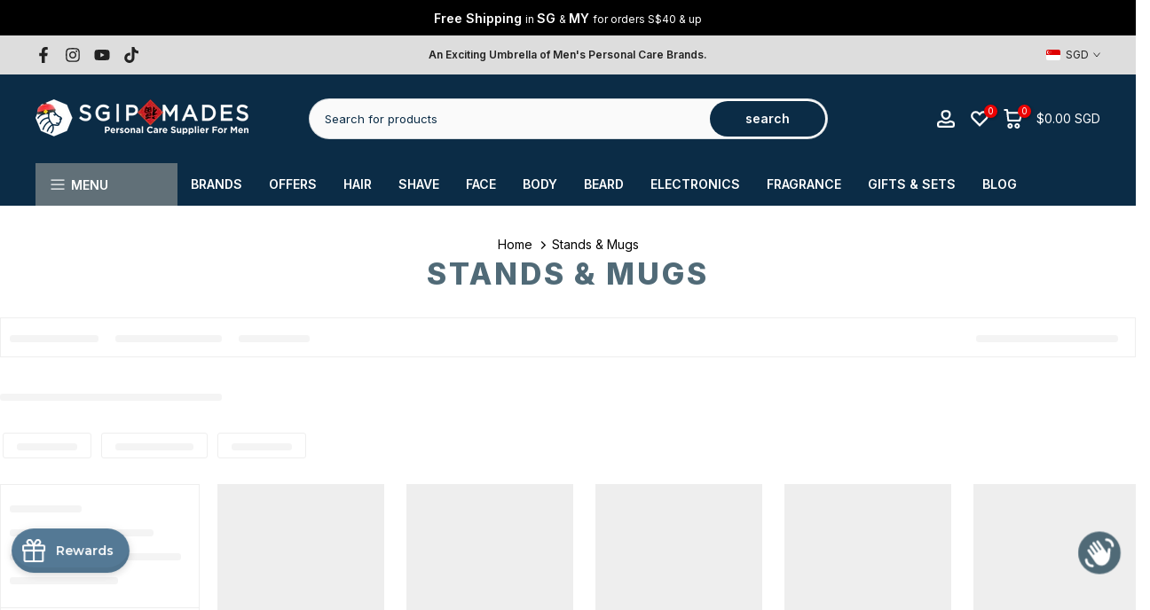

--- FILE ---
content_type: text/html; charset=utf-8
request_url: https://sgpomades.com/en-my/products/ubersuave-matte-wax-100ml?view=a-configs
body_size: 7143
content:

<div id="theme-configs"><section id="shopify-section-template--17593667879083__main-qv" class="shopify-section t4s-section t4s-section-main t4s-section-main-product t4s_tp_flickity t4s-section-admn-fixed"><link href="//sgpomades.com/cdn/shop/t/114/assets/pre_flickityt4s.min.css?v=80452565481494416591729474474" rel="stylesheet" type="text/css" media="all" />
  <link href="//sgpomades.com/cdn/shop/t/114/assets/slider-settings.css?v=46721434436777892401729474474" rel="stylesheet" type="text/css" media="all" />
  <link href="//sgpomades.com/cdn/shop/t/114/assets/main-product.css?v=134637357451055475961729474474" rel="stylesheet" type="text/css" media="all" />
  <link href="//sgpomades.com/cdn/shop/t/114/assets/qv-product.css?v=73053566104164858781729474474" rel="stylesheet" type="text/css" media="all" />
  <style>.t4s-drawer[aria-hidden=false] { z-index: 2000; }</style>
  
  <div class="t4s-container- t4s-product-quick-view t4s-product-media__without_thumbnails t4s-product-thumb-size__">
    <div data-product-featured='{"id":"7032794375", "disableSwatch":true, "media": true,"enableHistoryState": false, "formID": "#product-form-7032794375template--17593667879083__main-qv", "removeSoldout":true, "changeVariantByImg":true, "isNoPick":false,"hasSoldoutUnavailable":false,"enable_zoom_click_mb":null,"main_click":"null","canMediaGroup":false,"isGrouped":false,"available":true, "customBadge":["Sold 50k"], "customBadgeHandle":["sold-50k"],"dateStart":1465373282, "compare_at_price":2200,"price":1690, "isPreoder":false, "showFirstMedia":true }' class="t4s-row t4s-row__product is-zoom-type__" data-t4s-zoom-main>
      <div class="t4s-col-md-6 t4s-col-12 t4s-col-item t4s-product__media-wrapper"><link href="//sgpomades.com/cdn/shop/t/114/assets/slider-settings.css?v=46721434436777892401729474474" rel="stylesheet" type="text/css" media="all" />
            <div class="t4s-row t4s-g-0 t4s-gx-10 t4s-gx-lg-20">
              <div data-product-single-media-group class="t4s-col-12 t4s-col-item">
                <div data-t4s-gallery- data-main-media data-t4s-thumb-true class="t4s-row t4s-g-0 t4s-slide-eff-fade flickityt4s t4s_ratioadapt t4s_position_8 t4s_cover t4s-flicky-slider  t4s-slider-btn-true t4s-slider-btn-style-outline t4s-slider-btn-round t4s-slider-btn-small t4s-slider-btn-cl-dark t4s-slider-btn-vi-always t4s-slider-btn-hidden-mobile-false" data-flickityt4s-js='{"t4sid": "template--17593667879083__main-qv", "status": true, "checkVisibility": false, "cellSelector": "[data-main-slide]:not(.is--media-hide)","isFilter":false,"imagesLoaded": 0,"adaptiveHeight": 1, "contain": 1, "groupCells": "100%", "dragThreshold" : 6, "cellAlign": "left","wrapAround": true,"prevNextButtons": true,"percentPosition": 1,"pageDots": false, "autoPlay" : 0, "pauseAutoPlayOnHover" : true }'><div data-product-single-media-wrapper data-main-slide class="t4s-col-12 t4s-col-item t4s-product__media-item " data-media-id="29007515943083" data-nt-media-id="template--17593667879083__main-qv-29007515943083" data-media-type="image" data-grname="" data-grpvl="">
	<div data-t4s-gallery--open class="t4s_ratio t4s-product__media is-pswp-disable" style="--aspect-ratioapt:0.7833333333333333;--mw-media:940px">
		<noscript><img src="//sgpomades.com/cdn/shop/files/Ubersuave-Matte-Wax-100ml-SGPomades-Discover-Joy-in-Self-Care-786.png?v=1716970797&amp;width=720" alt="Ubersuave Matte Wax 100ml - S&#39;pore Mens Grooming Webstore - SGPomades.com" srcset="//sgpomades.com/cdn/shop/files/Ubersuave-Matte-Wax-100ml-SGPomades-Discover-Joy-in-Self-Care-786.png?v=1716970797&amp;width=288 288w, //sgpomades.com/cdn/shop/files/Ubersuave-Matte-Wax-100ml-SGPomades-Discover-Joy-in-Self-Care-786.png?v=1716970797&amp;width=576 576w" width="720" height="919" loading="lazy" class="t4s-img-noscript" sizes="(min-width: 1500px) 1500px, (min-width: 750px) calc((100vw - 11.5rem) / 2), calc(100vw - 4rem)"></noscript>
	   <img data-master="//sgpomades.com/cdn/shop/files/Ubersuave-Matte-Wax-100ml-SGPomades-Discover-Joy-in-Self-Care-786.png?v=1716970797" class="lazyloadt4s t4s-lz--fadeIn" data-src="//sgpomades.com/cdn/shop/files/Ubersuave-Matte-Wax-100ml-SGPomades-Discover-Joy-in-Self-Care-786.png?v=1716970797&width=1" data-widths="[100,200,400,600,700,800,900,1000,1200,1400,1600]" data-optimumx="2" data-sizes="auto" src="data:image/svg+xml,%3Csvg%20viewBox%3D%220%200%20940%201200%22%20xmlns%3D%22http%3A%2F%2Fwww.w3.org%2F2000%2Fsvg%22%3E%3C%2Fsvg%3E" width="940" height="1200" alt="Ubersuave Matte Wax 100ml - S&#39;pore Mens Grooming Webstore - SGPomades.com">
	   <span class="lazyloadt4s-loader"></span>
	</div>
</div><div data-product-single-media-wrapper data-main-slide class="t4s-col-12 t4s-col-item t4s-product__media-item " data-media-id="29007516008619" data-nt-media-id="template--17593667879083__main-qv-29007516008619" data-media-type="image" data-grname="" data-grpvl="">
	<div data-t4s-gallery--open class="t4s_ratio t4s-product__media is-pswp-disable" style="--aspect-ratioapt:0.7833333333333333;--mw-media:940px">
		<noscript><img src="//sgpomades.com/cdn/shop/files/Ubersuave-Matte-Wax-100ml-SGPomades-Discover-Joy-in-Self-Care-9062.jpg?v=1716970799&amp;width=720" alt="Ubersuave Matte Wax 100ml - S&#39;pore Mens Grooming Webstore - SGPomades.com" srcset="//sgpomades.com/cdn/shop/files/Ubersuave-Matte-Wax-100ml-SGPomades-Discover-Joy-in-Self-Care-9062.jpg?v=1716970799&amp;width=288 288w, //sgpomades.com/cdn/shop/files/Ubersuave-Matte-Wax-100ml-SGPomades-Discover-Joy-in-Self-Care-9062.jpg?v=1716970799&amp;width=576 576w" width="720" height="919" loading="lazy" class="t4s-img-noscript" sizes="(min-width: 1500px) 1500px, (min-width: 750px) calc((100vw - 11.5rem) / 2), calc(100vw - 4rem)"></noscript>
	   <img data-master="//sgpomades.com/cdn/shop/files/Ubersuave-Matte-Wax-100ml-SGPomades-Discover-Joy-in-Self-Care-9062.jpg?v=1716970799" class="lazyloadt4s t4s-lz--fadeIn" data-src="//sgpomades.com/cdn/shop/files/Ubersuave-Matte-Wax-100ml-SGPomades-Discover-Joy-in-Self-Care-9062.jpg?v=1716970799&width=1" data-widths="[100,200,400,600,700,800,900,1000,1200,1400,1600]" data-optimumx="2" data-sizes="auto" src="data:image/svg+xml,%3Csvg%20viewBox%3D%220%200%20940%201200%22%20xmlns%3D%22http%3A%2F%2Fwww.w3.org%2F2000%2Fsvg%22%3E%3C%2Fsvg%3E" width="940" height="1200" alt="Ubersuave Matte Wax 100ml - S&#39;pore Mens Grooming Webstore - SGPomades.com">
	   <span class="lazyloadt4s-loader"></span>
	</div>
</div><div data-product-single-media-wrapper data-enable-video-looping="false" data-enable-video-muting="true" data-enable-video-autoplaying="true" data-deferred-media data-main-slide class="t4s-deferred-media t4s-col-12 t4s-col-item t4s-product__media-item " data-media-id="26121817096363" data-nt-media-id="template--17593667879083__main-qv-26121817096363" data-media-type="video" data-vhost="" data-grname="" data-grpvl="">
	<div class="t4s-pr">
		<div class="t4s_ratio t4s-product__media" style="--aspect-ratioapt:0.625;--mw-media:100%">
			<noscript><img src="//sgpomades.com/cdn/shop/products/33ff221c9c79466c9a1141242159604a.thumbnail.0000000000.jpg?v=1678852171&amp;width=720" alt="" srcset="//sgpomades.com/cdn/shop/products/33ff221c9c79466c9a1141242159604a.thumbnail.0000000000.jpg?v=1678852171&amp;width=288 288w, //sgpomades.com/cdn/shop/products/33ff221c9c79466c9a1141242159604a.thumbnail.0000000000.jpg?v=1678852171&amp;width=576 576w" width="720" height="1146" loading="lazy" class="t4s-img-noscript" sizes="(min-width: 1500px) 1500px, (min-width: 750px) calc((100vw - 11.5rem) / 2), calc(100vw - 4rem)"></noscript>
		   <img data-master="//sgpomades.com/cdn/shop/products/33ff221c9c79466c9a1141242159604a.thumbnail.0000000000.jpg?v=1678852171" class="lazyloadt4s t4s-lz--fadeIn" data-src="//sgpomades.com/cdn/shop/products/33ff221c9c79466c9a1141242159604a.thumbnail.0000000000.jpg?v=1678852171&width=1" data-widths="[100,200,400,600,700,800,900,1000,1200,1400,1600]" data-optimumx="2" data-sizes="auto" src="data:image/svg+xml,%3Csvg%20viewBox%3D%220%200%20628%201000%22%20xmlns%3D%22http%3A%2F%2Fwww.w3.org%2F2000%2Fsvg%22%3E%3C%2Fsvg%3E" width="628" height="1000" alt="">
		   <span class="lazyloadt4s-loader"></span>
		</div>
		<template class="t4s-d-none"><video playsinline="playsinline" controls="controls" mute="true" preload="auto" class="media-video" aria-label="Ubersuave Matte Wax 100ml" poster="//sgpomades.com/cdn/shop/products/33ff221c9c79466c9a1141242159604a.thumbnail.0000000000_720x720.jpg?v=1678852171"><source src="//sgpomades.com/cdn/shop/videos/c/vp/33ff221c9c79466c9a1141242159604a/33ff221c9c79466c9a1141242159604a.HD-720p-4.5Mbps-13079773.mp4?v=0" type="video/mp4"><img src="//sgpomades.com/cdn/shop/products/33ff221c9c79466c9a1141242159604a.thumbnail.0000000000_720x720.jpg?v=1678852171"></video></template>
	</div>
</div><div data-product-single-media-wrapper data-main-slide class="t4s-col-12 t4s-col-item t4s-product__media-item " data-media-id="29007516106923" data-nt-media-id="template--17593667879083__main-qv-29007516106923" data-media-type="image" data-grname="" data-grpvl="">
	<div data-t4s-gallery--open class="t4s_ratio t4s-product__media is-pswp-disable" style="--aspect-ratioapt:0.7833333333333333;--mw-media:940px">
		<noscript><img src="//sgpomades.com/cdn/shop/files/Ubersuave-Matte-Wax-100ml-SGPomades-Discover-Joy-in-Self-Care-1927.jpg?v=1716970801&amp;width=720" alt="Ubersuave Matte Wax 100ml - S&#39;pore Mens Grooming Webstore - SGPomades.com" srcset="//sgpomades.com/cdn/shop/files/Ubersuave-Matte-Wax-100ml-SGPomades-Discover-Joy-in-Self-Care-1927.jpg?v=1716970801&amp;width=288 288w, //sgpomades.com/cdn/shop/files/Ubersuave-Matte-Wax-100ml-SGPomades-Discover-Joy-in-Self-Care-1927.jpg?v=1716970801&amp;width=576 576w" width="720" height="919" loading="lazy" class="t4s-img-noscript" sizes="(min-width: 1500px) 1500px, (min-width: 750px) calc((100vw - 11.5rem) / 2), calc(100vw - 4rem)"></noscript>
	   <img data-master="//sgpomades.com/cdn/shop/files/Ubersuave-Matte-Wax-100ml-SGPomades-Discover-Joy-in-Self-Care-1927.jpg?v=1716970801" class="lazyloadt4s t4s-lz--fadeIn" data-src="//sgpomades.com/cdn/shop/files/Ubersuave-Matte-Wax-100ml-SGPomades-Discover-Joy-in-Self-Care-1927.jpg?v=1716970801&width=1" data-widths="[100,200,400,600,700,800,900,1000,1200,1400,1600]" data-optimumx="2" data-sizes="auto" src="data:image/svg+xml,%3Csvg%20viewBox%3D%220%200%20940%201200%22%20xmlns%3D%22http%3A%2F%2Fwww.w3.org%2F2000%2Fsvg%22%3E%3C%2Fsvg%3E" width="940" height="1200" alt="Ubersuave Matte Wax 100ml - S&#39;pore Mens Grooming Webstore - SGPomades.com">
	   <span class="lazyloadt4s-loader"></span>
	</div>
</div><div data-product-single-media-wrapper data-main-slide class="t4s-col-12 t4s-col-item t4s-product__media-item " data-media-id="29007516205227" data-nt-media-id="template--17593667879083__main-qv-29007516205227" data-media-type="image" data-grname="" data-grpvl="">
	<div data-t4s-gallery--open class="t4s_ratio t4s-product__media is-pswp-disable" style="--aspect-ratioapt:0.7833333333333333;--mw-media:940px">
		<noscript><img src="//sgpomades.com/cdn/shop/files/Ubersuave-Matte-Wax-100ml-SGPomades-Discover-Joy-in-Self-Care-2827.jpg?v=1716970802&amp;width=720" alt="Ubersuave Matte Wax 100ml - S&#39;pore Mens Grooming Webstore - SGPomades.com" srcset="//sgpomades.com/cdn/shop/files/Ubersuave-Matte-Wax-100ml-SGPomades-Discover-Joy-in-Self-Care-2827.jpg?v=1716970802&amp;width=288 288w, //sgpomades.com/cdn/shop/files/Ubersuave-Matte-Wax-100ml-SGPomades-Discover-Joy-in-Self-Care-2827.jpg?v=1716970802&amp;width=576 576w" width="720" height="919" loading="lazy" class="t4s-img-noscript" sizes="(min-width: 1500px) 1500px, (min-width: 750px) calc((100vw - 11.5rem) / 2), calc(100vw - 4rem)"></noscript>
	   <img data-master="//sgpomades.com/cdn/shop/files/Ubersuave-Matte-Wax-100ml-SGPomades-Discover-Joy-in-Self-Care-2827.jpg?v=1716970802" class="lazyloadt4s t4s-lz--fadeIn" data-src="//sgpomades.com/cdn/shop/files/Ubersuave-Matte-Wax-100ml-SGPomades-Discover-Joy-in-Self-Care-2827.jpg?v=1716970802&width=1" data-widths="[100,200,400,600,700,800,900,1000,1200,1400,1600]" data-optimumx="2" data-sizes="auto" src="data:image/svg+xml,%3Csvg%20viewBox%3D%220%200%20940%201200%22%20xmlns%3D%22http%3A%2F%2Fwww.w3.org%2F2000%2Fsvg%22%3E%3C%2Fsvg%3E" width="940" height="1200" alt="Ubersuave Matte Wax 100ml - S&#39;pore Mens Grooming Webstore - SGPomades.com">
	   <span class="lazyloadt4s-loader"></span>
	</div>
</div></div>
                <div data-product-single-badge data-sort="sale,new,soldout,preOrder,custom" class="t4s-single-product-badge lazyloadt4s t4s-pa t4s-pe-none t4s-op-0" data-rendert4s="css://sgpomades.com/cdn/shop/t/114/assets/single-pr-badge.css?v=8070179643820959801729474474"></div>
              </div></div></div>
      <div data-t4s-zoom-info class="t4s-col-md-6 t4s-col-12 t4s-col-item t4s-product__info-wrapper t4s-pr">
        <div id="product-zoom-template--17593667879083__main-qv" class="t4s-product__zoom-wrapper"></div>
        <div id="ProductInfo-template--template--17593667879083__main-qv__main" data-t4s-scroll-me class="t4s-product__info-container t4s-op-0 t4s-current-scrollbar"><h1 class="t4s-product__title" style="--title-family:var(--font-family-1);--title-style:none;--title-size:16px;--title-weight:600;--title-line-height:1;--title-spacing:0px;--title-color:#222222;--title-color-hover:#56cfe1;" ><a href="/en-my/products/ubersuave-matte-wax-100ml">Ubersuave Matte Wax 100ml</a></h1><div class="t4s-product__price-review" style="--price-size:22px;--price-weight:400;--price-color:#696969;--price-sale-color:#ec0101;">
<div class="t4s-product-price"data-pr-price data-product-price data-saletype="0" ><del><span class=money>$22.00 SGD</span></del> <ins><span class=money>$16.90 SGD</span></ins>
</div><a href="#t4s-tab-reviewtemplate--17593667879083__main-qv" class="t4s-product__review t4s-d-inline-block"><div class="loox-rating" data-id="7032794375" data-rating="4.8" data-raters="521"></div></a></div><div class="t4s-product__policies t4s-rte" data-product-policies><a href="/en-my/policies/shipping-policy">Shipping</a> calculated at checkout.
</div><div class="t4s-product__description t4s-rte" ><p>Go kalles this summer with this vintage navy and white striped v-neck t-shirt from the Nike. Perfect for pairing with denim and white kicks for a stylish kalles vibe.</p></div><div class="t4s-product-form__variants is-no-pick__false is-payment-btn-true t4s-payment-button t4s-btn-color-dark  is-remove-soldout-true is-btn-full-width__false is-btn-atc-txt-3 is-btn-ck-txt-3 is--fist-ratio-false" style=" --wishlist-color: #222222;--wishlist-hover-color: #56cfe1;--wishlist-active-color: #e81e1e;--compare-color: #222222;--compare-hover-color: #56cfe1;--compare-active-color: #222222;" >
  <div data-callBackVariant id="t4s-callBackVariantproduct-form-7032794375template--17593667879083__main-qv"><form method="post" action="/en-my/cart/add" id="product-form-7032794375template--17593667879083__main-qv" accept-charset="UTF-8" class="t4s-form__product is--main-sticky" enctype="multipart/form-data" data-productid="7032794375" novalidate="novalidate" data-type="add-to-cart-form" data-disable-swatch="true"><input type="hidden" name="form_type" value="product" /><input type="hidden" name="utf8" value="✓" /><input name="id" value="44772864327851" type="hidden"><link href="//sgpomades.com/cdn/shop/t/114/assets/button-style.css?v=14170491694111950561729474474" rel="stylesheet" type="text/css" media="all" />
      <link href="//sgpomades.com/cdn/shop/t/114/assets/custom-effect.css?v=68323854132956845141729474474" rel="stylesheet" media="print" onload="this.media='all'"><div class="t4s-product-form__buttons" style="--pr-btn-round:40px;"> 
        <div class="t4s-d-flex t4s-flex-wrap"><div data-quantity-wrapper class="t4s-quantity-wrapper t4s-product-form__qty"> 
                <button data-quantity-selector data-decrease-qty type="button" class="t4s-quantity-selector is--minus"><svg focusable="false" class="icon icon--minus" viewBox="0 0 10 2" role="presentation"><path d="M10 0v2H0V0z" fill="currentColor"></path></svg></button>
                <input data-quantity-value type="number" class="t4s-quantity-input" step="1" min="1" max="9999" name="quantity" value="1" size="4" pattern="[0-9]*" inputmode="numeric">
                <button data-quantity-selector data-increase-qty type="button" class="t4s-quantity-selector is--plus"><svg focusable="false" class="icon icon--plus" viewBox="0 0 10 10" role="presentation"><path d="M6 4h4v2H6v4H4V6H0V4h4V0h2v4z" fill="currentColor" fill-rule="evenodd"></path></svg></button>
              </div><!-- render t4s_wis_cp.liquid --><a href="/en-my/account/login" data-tooltip="top" data-id="7032794375" rel="nofollow" class="t4s-product-form__btn t4s-pr-wishlist" data-action-wishlist-login><span class="t4s-svg-pr-icon"><svg viewBox="0 0 24 24"><use xlink:href="#t4s-icon-wis"></use></svg></span><span class="t4s-text-pr">Login to use Wishlist</span></a><button data-animation-atc='{ "ani":"t4s-ani-tada","time":6000 }' type="submit" name="add" data-atc-form class="t4s-product-form__submit t4s-btn t4s-btn-base t4s-btn-style-default t4s-btn-color-primary t4s-w-100 t4s-justify-content-center  t4s-btn-effect-sweep-to-bottom t4s-btn-loading__svg"><span class="t4s-btn-atc_text">Add to cart</span>
              <span class="t4s-loading__spinner" hidden>
                <svg width="16" height="16" hidden class="t4s-svg-spinner" focusable="false" role="presentation" viewBox="0 0 66 66" xmlns="http://www.w3.org/2000/svg"><circle class="t4s-path" fill="none" stroke-width="6" cx="33" cy="33" r="30"></circle></svg>
              </span>
            </button></div><div data-shopify="payment-button" class="shopify-payment-button"> <shopify-accelerated-checkout recommended="{&quot;supports_subs&quot;:true,&quot;supports_def_opts&quot;:false,&quot;name&quot;:&quot;shop_pay&quot;,&quot;wallet_params&quot;:{&quot;shopId&quot;:7020393,&quot;merchantName&quot;:&quot;SGPomades&quot;,&quot;personalized&quot;:true}}" fallback="{&quot;supports_subs&quot;:true,&quot;supports_def_opts&quot;:true,&quot;name&quot;:&quot;buy_it_now&quot;,&quot;wallet_params&quot;:{}}" access-token="7cee0871522ca213b51ac11fae6fea43" buyer-country="MY" buyer-locale="en" buyer-currency="SGD" variant-params="[{&quot;id&quot;:44772864327851,&quot;requiresShipping&quot;:true}]" shop-id="7020393" enabled-flags="[&quot;d6d12da0&quot;,&quot;ae0f5bf6&quot;]" > <div class="shopify-payment-button__button" role="button" disabled aria-hidden="true" style="background-color: transparent; border: none"> <div class="shopify-payment-button__skeleton">&nbsp;</div> </div> <div class="shopify-payment-button__more-options shopify-payment-button__skeleton" role="button" disabled aria-hidden="true">&nbsp;</div> </shopify-accelerated-checkout> <small id="shopify-buyer-consent" class="hidden" aria-hidden="true" data-consent-type="subscription"> This item is a recurring or deferred purchase. By continuing, I agree to the <span id="shopify-subscription-policy-button">cancellation policy</span> and authorize you to charge my payment method at the prices, frequency and dates listed on this page until my order is fulfilled or I cancel, if permitted. </small> </div></div><input type="hidden" name="product-id" value="7032794375" /><input type="hidden" name="section-id" value="template--17593667879083__main-qv" /></form><link href="//sgpomades.com/cdn/shop/t/114/assets/ani-atc.min.css?v=133055140748028101731729474474" rel="stylesheet" media="print" onload="this.media='all'"></div>
</div><div class="t4s-extra-link" ><a class="t4s-ch" data-no-instant rel="nofollow" href="/en-my/products/ubersuave-matte-wax-100ml" data-class="t4s-mfp-btn-close-inline" data-id="t4s-pr-popup__contact" data-storageid="contact_product7032794375" data-open-mfp-ajax data-style="max-width:570px" data-mfp-src="/en-my/products/ubersuave-matte-wax-100ml/?section_id=ajax_popup" data-phone='true'>Ask a Question</a></div><div class="t4s-product_meta" ><div class="t4s-sku-wrapper" data-product-sku>SKU: <span class="t4s-productMeta__value t4s-sku-value t4s-csecondary" data-product__sku-number>UberW100</span></div><div data-product-available class="t4s-available-wrapper">Availability : <span class="t4s-productMeta__value t4s-available-value">
                    <span data-available-status class="t4s-available-status t4s-csecondary t4s-dib ">
                      <span data-instock-status class="">In Stock</span>
                      <span data-preorder-status class="t4s-dn">Pre order</span>
                    </span>
                    <span data-soldout-status class="t4s-soldout-status t4s-csecondary t4s-dib t4s-dn">Out of stock</span>
                    </span></div><div class="t4s-collections-wrapper">Categories:
                    <a class="t4s-dib" href="/en-my/collections/all">All</a> <a class="t4s-dib" href="/en-my/collections/best-of-the-best-from-sgpomades">Best Of The Best From SGPOMADES</a> <a class="t4s-dib" href="/en-my/collections/favourites">Best-Selling Products Based on 50,000 Customer Reviews - Enjoy Free Shipping!</a> <a class="t4s-dib" href="/en-my/collections/bhg-collection">BHG Collection</a> <a class="t4s-dib" href="/en-my/collections/black-member-exclusive-collection-offer">Black Member - Exclusive Collection Offer</a> <a class="t4s-dib" href="/en-my/collections/diamond-member-exclusive-collection-offer">Diamond Member - Exclusive Collection Offer</a> <a class="t4s-dib" href="/en-my/collections/gold-member-exclusive-collection-offer">Gold Member - Exclusive Collection Offer</a> <a class="t4s-dib" href="/en-my/collections/hair-products">Hair Products</a> <a class="t4s-dib" href="/en-my/collections/hair-styling">Hair Styling for Men: Pomades, Waxes, Clays & Creams</a> <a class="t4s-dib" href="/en-my/collections/sgpomades-vending">List of Product at SGPomades Vending Machines</a> <a class="t4s-dib" href="/en-my/collections/n10-check">N10 Check</a> <a class="t4s-dib" href="/en-my/collections/shop">Premium Men's Grooming Products: hair, skin, and body care essentials</a> <a class="t4s-dib" href="/en-my/collections/scent-family-aromatic">Scent Family: Aromatic</a> <a class="t4s-dib" href="/en-my/collections/scent-family-floral">Scent Family: Floral</a> <a class="t4s-dib" href="/en-my/collections/national-day">SGPomades National Day 2023 Promo</a> <a class="t4s-dib" href="/en-my/collections/shop-by-scent-preferences">Shop by Scent Preferences</a> <a class="t4s-dib" href="/en-my/collections/sweat-resistant-waxes-clays-creams">Sweat Resistant Hair Styling Products</a> <a class="t4s-dib" href="/en-my/collections/titanium-member-exclusive-collection-offer">Titanium Member - Exclusive Collection Offer</a> <a class="t4s-dib" href="/en-my/collections/top-5s-hairstyling-product">Top 5 - Hairstyling Product</a> <a class="t4s-dib" href="/en-my/collections/ubersuave">Ubersuave Mens Grooming - Official Dealer Singapore</a> <a class="t4s-dib" href="/en-my/collections/water-soluble-waxes-clays-creams">Water Soluble Waxes, Clays & Creams</a> <a class="t4s-dib" href="/en-my/collections/waxes-clays-creams">Waxes, Clays & Creams</a> <a class="t4s-dib" href="/en-my/collections/white-member-exclusive-collection-offer">White Member - Exclusive Collection Offer</a> </div><div class="t4s-tags-wrapper">Tags:
                        <a class="t4s-dib" href="/en-my/collections/all/aromatic">Aromatic</a> <a class="t4s-dib" href="/en-my/collections/all/floral">Floral</a> <a class="t4s-dib" href="/en-my/collections/all/hold_strong">HOLD_STRONG</a> <a class="t4s-dib" href="/en-my/collections/all/matte-or-low-shine">Matte or Low Shine</a> <a class="t4s-dib" href="/en-my/collections/all/n10">N10</a> <a class="t4s-dib" href="/en-my/collections/all/possible_styles_classic">POSSIBLE_STYLES_CLASSIC</a> <a class="t4s-dib" href="/en-my/collections/all/possible_styles_comb_over">POSSIBLE_STYLES_COMB_OVER</a> <a class="t4s-dib" href="/en-my/collections/all/possible_styles_loose">POSSIBLE_STYLES_LOOSE</a> <a class="t4s-dib" href="/en-my/collections/all/possible_styles_natural">POSSIBLE_STYLES_NATURAL</a> <a class="t4s-dib" href="/en-my/collections/all/possible_styles_pomp">POSSIBLE_STYLES_POMP</a> <a class="t4s-dib" href="/en-my/collections/all/possible_styles_quiff">POSSIBLE_STYLES_QUIFF</a> <a class="t4s-dib" href="/en-my/collections/all/possible_styles_short">POSSIBLE_STYLES_SHORT</a> <a class="t4s-dib" href="/en-my/collections/all/possible_styles_texture">POSSIBLE_STYLES_TEXTURE</a> <a class="t4s-dib" href="/en-my/collections/all/possible_styles_textured_crop">POSSIBLE_STYLES_TEXTURED_CROP</a> <a class="t4s-dib" href="/en-my/collections/all/possible_styles_undercut">POSSIBLE_STYLES_UNDERCUT</a> <a class="t4s-dib" href="/en-my/collections/all/possible_styles_versatile">POSSIBLE_STYLES_VERSATILE</a> <a class="t4s-dib" href="/en-my/collections/all/shine_matte">SHINE_MATTE</a> <a class="t4s-dib" href="/en-my/collections/all/smell_like_aromatic">SMELL_LIKE_AROMATIC</a> <a class="t4s-dib" href="/en-my/collections/all/smell_like_floral">SMELL_LIKE_FLORAL</a> <a class="t4s-dib" href="/en-my/collections/all/strong-hold">Strong Hold</a> <a class="t4s-dib" href="/en-my/collections/all/sweat-resistant">Sweat Resistant</a> <a class="t4s-dib" href="/en-my/collections/all/water-soluble">Water Soluble</a> </div></div><div class="t4s-product_social-share t4s-text-start" ><link href="//sgpomades.com/cdn/shop/t/114/assets/icon-social.css?v=92386074729244038331729474474" rel="stylesheet" type="text/css" media="all" />
                  <div class="t4s-product__social t4s-socials-block t4s-setts-color-true social-main-qv-6" style="--cl:#222222;--bg-cl:#56cfe1;--mgb: px;--mgb-mb: px; --bd-radius:0px;"><div class="t4s-socials t4s-socials-style-1 t4s-socials-size-extra_small t4s-setts-color-true t4s-row t4s-gx-md-20 t4s-gy-md-5 t4s-gx-6 t4s-gy-2"><div class="t4s-col-item t4s-col-auto">
     <a title='Share on Facebook' data-no-instant rel="noopener noreferrer nofollow" href="https://www.facebook.com/sharer/sharer.php?u=https://sgpomades.com/en-my/products/ubersuave-matte-wax-100ml" target="_blank" class="facebook" data-tooltip="top"><svg class=" t4s-icon-facebook" role="presentation" viewBox="0 0 320 512"><path d="M279.14 288l14.22-92.66h-88.91v-60.13c0-25.35 12.42-50.06 52.24-50.06h40.42V6.26S260.43 0 225.36 0c-73.22 0-121.08 44.38-121.08 124.72v70.62H22.89V288h81.39v224h100.17V288z"/></svg></a>
    </div><div class="t4s-col-item t4s-col-auto">
          <a title='Share on Telegram' data-no-instant rel="nofollow" target="_blank" class="telegram" href="https://telegram.me/share/url?url=https://sgpomades.com/en-my/products/ubersuave-matte-wax-100ml" data-tooltip="top"><svg class=" t4s-icon-telegram" role="presentation" viewBox="0 0 496 512"><path d="M248,8C111.033,8,0,119.033,0,256S111.033,504,248,504,496,392.967,496,256,384.967,8,248,8ZM362.952,176.66c-3.732,39.215-19.881,134.378-28.1,178.3-3.476,18.584-10.322,24.816-16.948,25.425-14.4,1.326-25.338-9.517-39.287-18.661-21.827-14.308-34.158-23.215-55.346-37.177-24.485-16.135-8.612-25,5.342-39.5,3.652-3.793,67.107-61.51,68.335-66.746.153-.655.3-3.1-1.154-4.384s-3.59-.849-5.135-.5q-3.283.746-104.608,69.142-14.845,10.194-26.894,9.934c-8.855-.191-25.888-5.006-38.551-9.123-15.531-5.048-27.875-7.717-26.8-16.291q.84-6.7,18.45-13.7,108.446-47.248,144.628-62.3c68.872-28.647,83.183-33.623,92.511-33.789,2.052-.034,6.639.474,9.61,2.885a10.452,10.452,0,0,1,3.53,6.716A43.765,43.765,0,0,1,362.952,176.66Z"/></svg></a>
        </div></div>

</div></div></div>
      </div>
    </div> 
  </div></section><section id="shopify-section-template--17593667879083__main-qs" class="shopify-section t4s-section t4s-section-main t4s-section-main-product t4s-section-admn-fixed"><link href="//sgpomades.com/cdn/shop/t/114/assets/qs-product.css?v=28443009901869432391729474474" rel="stylesheet" type="text/css" media="all" />

<div class="t4s-product-quick-shop" data-product-featured='{"id":"7032794375", "isQuickShopForm": true, "disableSwatch":true, "media": true,"enableHistoryState": false, "formID": "#product-form-7032794375template--17593667879083__main-qs", "removeSoldout":true, "changeVariantByImg":true, "isNoPick":false,"hasSoldoutUnavailable":false,"enable_zoom_click_mb":false,"main_click":"none","canMediaGroup":false,"isGrouped":false,"hasIsotope":false,"available":true, "customBadge":null, "customBadgeHandle":null,"dateStart":1465373282, "compare_at_price":2200,"price":1690, "isPreoder":false }'>
    <div class="t4s-product-qs-inner"><h1 class="t4s-product-qs__title" style="--title-family:var(--font-family-1);--title-style:none;--title-size:16px;--title-weight:600;--title-line-height:1;--title-spacing:0px;--title-color:#222222;--title-color-hover:#56cfe1;" ><a href="/en-my/products/ubersuave-matte-wax-100ml">Ubersuave Matte Wax 100ml</a></h1><div class="t4s-product-qs__price" style="--price-size:22px;--price-weight:400;--price-color:#696969;--price-sale-color:#ec0101;">
<div class="t4s-product-price"data-pr-price data-product-price data-saletype="2" ><del><span class=money>$22.00 SGD</span></del> <ins><span class=money>$16.90 SGD</span></ins>
 <span class="t4s-badge-price">SAVE <span class=money>$5.10 SGD</span></span>
</div></div><div class="t4s-product-form__variants is-no-pick__false is-payment-btn-true t4s-payment-button t4s-btn-color-dark  is-remove-soldout-true is-btn-full-width__ is-btn-atc-txt-3 is-btn-ck-txt-3 is--fist-ratio-false" style=" --wishlist-color: #222222;--wishlist-hover-color: #56cfe1;--wishlist-active-color: #e81e1e;--compare-color: #222222;--compare-hover-color: #56cfe1;--compare-active-color: #222222;" >
  <div data-callBackVariant id="t4s-callBackVariantproduct-form-7032794375template--17593667879083__main-qs"><form method="post" action="/en-my/cart/add" id="product-form-7032794375template--17593667879083__main-qs" accept-charset="UTF-8" class="t4s-form__product is--main-sticky" enctype="multipart/form-data" data-productid="7032794375" novalidate="novalidate" data-type="add-to-cart-form" data-disable-swatch="true"><input type="hidden" name="form_type" value="product" /><input type="hidden" name="utf8" value="✓" /><input name="id" value="44772864327851" type="hidden"><link href="//sgpomades.com/cdn/shop/t/114/assets/button-style.css?v=14170491694111950561729474474" rel="stylesheet" type="text/css" media="all" />
      <link href="//sgpomades.com/cdn/shop/t/114/assets/custom-effect.css?v=68323854132956845141729474474" rel="stylesheet" media="print" onload="this.media='all'"><div class="t4s-product-form__buttons" style="--pr-btn-round:40px;"> 
        <div class="t4s-d-flex t4s-flex-wrap"><div data-quantity-wrapper class="t4s-quantity-wrapper t4s-product-form__qty"> 
                <button data-quantity-selector data-decrease-qty type="button" class="t4s-quantity-selector is--minus"><svg focusable="false" class="icon icon--minus" viewBox="0 0 10 2" role="presentation"><path d="M10 0v2H0V0z" fill="currentColor"></path></svg></button>
                <input data-quantity-value type="number" class="t4s-quantity-input" step="1" min="1" max="9999" name="quantity" value="1" size="4" pattern="[0-9]*" inputmode="numeric">
                <button data-quantity-selector data-increase-qty type="button" class="t4s-quantity-selector is--plus"><svg focusable="false" class="icon icon--plus" viewBox="0 0 10 10" role="presentation"><path d="M6 4h4v2H6v4H4V6H0V4h4V0h2v4z" fill="currentColor" fill-rule="evenodd"></path></svg></button>
              </div><!-- render t4s_wis_cp.liquid --><a href="/en-my/account/login" data-tooltip="top" data-id="7032794375" rel="nofollow" class="t4s-product-form__btn t4s-pr-wishlist" data-action-wishlist-login><span class="t4s-svg-pr-icon"><svg viewBox="0 0 24 24"><use xlink:href="#t4s-icon-wis"></use></svg></span><span class="t4s-text-pr">Login to use Wishlist</span></a><button data-animation-atc='{ "ani":"t4s-ani-shake","time":3000 }' type="submit" name="add" data-atc-form class="t4s-product-form__submit t4s-btn t4s-btn-base t4s-btn-style-default t4s-btn-color-primary t4s-w-100 t4s-justify-content-center  t4s-btn-effect-sweep-to-top t4s-btn-loading__svg"><span class="t4s-btn-atc_text">Add to cart</span>
              <span class="t4s-loading__spinner" hidden>
                <svg width="16" height="16" hidden class="t4s-svg-spinner" focusable="false" role="presentation" viewBox="0 0 66 66" xmlns="http://www.w3.org/2000/svg"><circle class="t4s-path" fill="none" stroke-width="6" cx="33" cy="33" r="30"></circle></svg>
              </span>
            </button></div><div data-shopify="payment-button" class="shopify-payment-button"> <shopify-accelerated-checkout recommended="{&quot;supports_subs&quot;:true,&quot;supports_def_opts&quot;:false,&quot;name&quot;:&quot;shop_pay&quot;,&quot;wallet_params&quot;:{&quot;shopId&quot;:7020393,&quot;merchantName&quot;:&quot;SGPomades&quot;,&quot;personalized&quot;:true}}" fallback="{&quot;supports_subs&quot;:true,&quot;supports_def_opts&quot;:true,&quot;name&quot;:&quot;buy_it_now&quot;,&quot;wallet_params&quot;:{}}" access-token="7cee0871522ca213b51ac11fae6fea43" buyer-country="MY" buyer-locale="en" buyer-currency="SGD" variant-params="[{&quot;id&quot;:44772864327851,&quot;requiresShipping&quot;:true}]" shop-id="7020393" enabled-flags="[&quot;d6d12da0&quot;,&quot;ae0f5bf6&quot;]" > <div class="shopify-payment-button__button" role="button" disabled aria-hidden="true" style="background-color: transparent; border: none"> <div class="shopify-payment-button__skeleton">&nbsp;</div> </div> <div class="shopify-payment-button__more-options shopify-payment-button__skeleton" role="button" disabled aria-hidden="true">&nbsp;</div> </shopify-accelerated-checkout> <small id="shopify-buyer-consent" class="hidden" aria-hidden="true" data-consent-type="subscription"> This item is a recurring or deferred purchase. By continuing, I agree to the <span id="shopify-subscription-policy-button">cancellation policy</span> and authorize you to charge my payment method at the prices, frequency and dates listed on this page until my order is fulfilled or I cancel, if permitted. </small> </div></div><input type="hidden" name="product-id" value="7032794375" /><input type="hidden" name="section-id" value="template--17593667879083__main-qs" /></form><link href="//sgpomades.com/cdn/shop/t/114/assets/ani-atc.min.css?v=133055140748028101731729474474" rel="stylesheet" media="print" onload="this.media='all'"></div>
</div></div>
</div></section></div>

        <input type="hidden" name="" id="gameball-customerFirstName" value="" />
        <input type="hidden" name="" id="gameball-customerLastName" value="" />
        <input type="hidden" name="" id="gameball-customerID" value="" />
        <input type="hidden" name="" id="gameball-totalSpent" value="" />
        <input type="hidden" name="" id="gameball-ordersCount" value="" />
        <input type="hidden" name="" id="gameball-customerEmail" value="" />
        <input type="hidden" name="" id="gameball-shopName" value="sgpomades.com" />
        <input type="hidden" name="" id="gameball-APIKey" value="1859e2b775ed4463912aab861257a210" /> 
        <input type="hidden" name="" id="gameball-TK" value="1" />
        <input type="hidden" name="" id="gameball-shopLocale" value="en" />
        <script>
            // if (window.location.pathname.includes('cart')) {
            //     var checkoutButton = document.getElementsByName("checkout");
            //     // 
            //     var gbButton = document.createElement('a')
            //     gbButton.classList.add("btn", "btn--small-wide", "cart__submit", "cart__submit-control")
            //     gbButton.id = "gameballModalOpener"
            //     gbButton.innerHTML = "Use gameball points"
            //     checkoutButton[0].parentElement.insertBefore(gbButton, checkoutButton[0])
            // }
            			
			let searchParams = new URLSearchParams(window.location.search);
			
          
			var refCodeItem='';
			
            var gb_r_name = 'gb-refcode' + "=";
            var ca = document.cookie.split(';');
          	
            for(var i = 0; i < ca.length; i++) {
              var c = ca[i];
              while (c.charAt(0) == ' ') {
                c = c.substring(1);
              }
              if (c.indexOf('gb-refcode') == 0) {
                refCodeItem= c.substring(gb_r_name.length, c.length);
              }
            }
	 	
	
            if (searchParams.has('ReferralCode')||refCodeItem) {
                let param = searchParams.has('ReferralCode')?searchParams.get('ReferralCode'):refCodeItem;
                var registrationFirstNameElement = document.getElementsByName("customer[first_name]");
                if(registrationFirstNameElement[0]){
                    var gbReferralCodeInput = document.createElement('input')
                    gbReferralCodeInput.type = "hidden"
                    gbReferralCodeInput.name = "customer[note][gameballReferralCode]"
                    gbReferralCodeInput.id = "gameballReferralCode"
                    gbReferralCodeInput.value = param;
                    registrationFirstNameElement[0].parentElement.insertBefore(gbReferralCodeInput, registrationFirstNameElement[0])
                }
                if(registrationFirstNameElement[1]){
                    //fix for 2nd form on same pge
                    var gbReferralCodeInput = document.createElement('input')
                    gbReferralCodeInput.type = "hidden"
                    gbReferralCodeInput.name = "customer[note][gameballReferralCode]"
                    gbReferralCodeInput.id = "gameballReferralCode"
                    gbReferralCodeInput.value = param;
                    registrationFirstNameElement[1].parentElement.insertBefore(gbReferralCodeInput, registrationFirstNameElement[1])
                }
            }

        </script>

--- FILE ---
content_type: text/html; charset=utf-8
request_url: https://sgpomades.com/en-my/search/?section_id=header-categories
body_size: 272
content:
<div id="shopify-section-header-categories" class="shopify-section t4s-section t4s-header-categories t4s-is-header-categories t4s-d-none"><link rel="stylesheet" href="//sgpomades.com/cdn/shop/t/114/assets/mega-menu.css?v=21104924234274882271729474474" media="all">
<ul id="t4s-nav-categories" class="t4s-nav__categories"><li id="item_header-categories-2" class="t4s-type__simple t4s-menu-item" ><a class="t4s-lh-1 t4s-d-flex t4s-align-items-center t4s-pr" href="/en-my/collections/all" target="_self">View All Products</a></li><li id="item_lv0_base_mYDgqw" class="t4s-type__simple t4s-menu-item" ><a class="t4s-lh-1 t4s-d-flex t4s-align-items-center t4s-pr" href="/en-my/collections/favourites" target="_self">Best Sellers</a></li><li id="item_lv0_base_mJe6gq" class="t4s-type__simple t4s-menu-item" ><a class="t4s-lh-1 t4s-d-flex t4s-align-items-center t4s-pr" href="/en-my/collections/new-in-stock" target="_self">New Arrivals</a></li><li id="item_lv0_base_Lge4JA" class="t4s-type__simple t4s-menu-item" ><a class="t4s-lh-1 t4s-d-flex t4s-align-items-center t4s-pr" href="/en-my/collections/gifts-sets" target="_self">Gifts & Sets</a></li><li id="item_lv0_base_78J3Uz" class="t4s-type__simple t4s-menu-item" ><a class="t4s-lh-1 t4s-d-flex t4s-align-items-center t4s-pr" href="/en-my/collections/shop-bundle-deals-at-sgpomades-singapore-pomades" target="_self">Bundle Deals</a></li><li id="item_lv0_base_LQcMFa" class="t4s-type__simple t4s-menu-item" ><a class="t4s-lh-1 t4s-d-flex t4s-align-items-center t4s-pr" href="/en-my/pages/promotions-and-deals" target="_self">Promotions & Deals</a></li><li id="item_lv0_base_DDKgJC" class="t4s-type__simple t4s-menu-item" ><a class="t4s-lh-1 t4s-d-flex t4s-align-items-center t4s-pr" href="/account" target="_self">My Account</a></li><li id="item_lv0_base_Mjd39n" class="t4s-type__simple t4s-menu-item" ><a class="t4s-lh-1 t4s-d-flex t4s-align-items-center t4s-pr" href="/en-my/pages/rewards" target="_self">My Rewards</a></li><li id="item_lv0_base_LNnPHJ" class="t4s-type__simple t4s-menu-item" ><a class="t4s-lh-1 t4s-d-flex t4s-align-items-center t4s-pr" href="https://sgpomades.com/apps/tracktor/track" target="_self">Track My Order</a></li><li id="item_lv0_base_fDkVrW" class="t4s-type__simple t4s-menu-item" ><a class="t4s-lh-1 t4s-d-flex t4s-align-items-center t4s-pr" href="/en-my/pages/sgpomades-vending-machine" target="_self">Store Locations</a></li><li id="item_lv0_base_AAnQd3" class="t4s-type__simple t4s-menu-item" ><a class="t4s-lh-1 t4s-d-flex t4s-align-items-center t4s-pr" href="/en-my/pages/contact-us" target="_self">Customer Service</a></li><li id="item_lv0_base_xUXeAk" class="t4s-type__simple t4s-menu-item" ><a class="t4s-lh-1 t4s-d-flex t4s-align-items-center t4s-pr" href="/en-my/pages/faqs" target="_self">FAQs</a></li></ul></div>

--- FILE ---
content_type: text/html; charset=utf-8
request_url: https://www.google.com/recaptcha/api2/anchor?ar=1&k=6Ldf0HQaAAAAAAzr_xFOZKETj-9NUMINow97pNKg&co=aHR0cHM6Ly9zZ3BvbWFkZXMuY29tOjQ0Mw..&hl=en&v=PoyoqOPhxBO7pBk68S4YbpHZ&size=invisible&anchor-ms=40000&execute-ms=30000&cb=6lwvuf6jgdu
body_size: 49515
content:
<!DOCTYPE HTML><html dir="ltr" lang="en"><head><meta http-equiv="Content-Type" content="text/html; charset=UTF-8">
<meta http-equiv="X-UA-Compatible" content="IE=edge">
<title>reCAPTCHA</title>
<style type="text/css">
/* cyrillic-ext */
@font-face {
  font-family: 'Roboto';
  font-style: normal;
  font-weight: 400;
  font-stretch: 100%;
  src: url(//fonts.gstatic.com/s/roboto/v48/KFO7CnqEu92Fr1ME7kSn66aGLdTylUAMa3GUBHMdazTgWw.woff2) format('woff2');
  unicode-range: U+0460-052F, U+1C80-1C8A, U+20B4, U+2DE0-2DFF, U+A640-A69F, U+FE2E-FE2F;
}
/* cyrillic */
@font-face {
  font-family: 'Roboto';
  font-style: normal;
  font-weight: 400;
  font-stretch: 100%;
  src: url(//fonts.gstatic.com/s/roboto/v48/KFO7CnqEu92Fr1ME7kSn66aGLdTylUAMa3iUBHMdazTgWw.woff2) format('woff2');
  unicode-range: U+0301, U+0400-045F, U+0490-0491, U+04B0-04B1, U+2116;
}
/* greek-ext */
@font-face {
  font-family: 'Roboto';
  font-style: normal;
  font-weight: 400;
  font-stretch: 100%;
  src: url(//fonts.gstatic.com/s/roboto/v48/KFO7CnqEu92Fr1ME7kSn66aGLdTylUAMa3CUBHMdazTgWw.woff2) format('woff2');
  unicode-range: U+1F00-1FFF;
}
/* greek */
@font-face {
  font-family: 'Roboto';
  font-style: normal;
  font-weight: 400;
  font-stretch: 100%;
  src: url(//fonts.gstatic.com/s/roboto/v48/KFO7CnqEu92Fr1ME7kSn66aGLdTylUAMa3-UBHMdazTgWw.woff2) format('woff2');
  unicode-range: U+0370-0377, U+037A-037F, U+0384-038A, U+038C, U+038E-03A1, U+03A3-03FF;
}
/* math */
@font-face {
  font-family: 'Roboto';
  font-style: normal;
  font-weight: 400;
  font-stretch: 100%;
  src: url(//fonts.gstatic.com/s/roboto/v48/KFO7CnqEu92Fr1ME7kSn66aGLdTylUAMawCUBHMdazTgWw.woff2) format('woff2');
  unicode-range: U+0302-0303, U+0305, U+0307-0308, U+0310, U+0312, U+0315, U+031A, U+0326-0327, U+032C, U+032F-0330, U+0332-0333, U+0338, U+033A, U+0346, U+034D, U+0391-03A1, U+03A3-03A9, U+03B1-03C9, U+03D1, U+03D5-03D6, U+03F0-03F1, U+03F4-03F5, U+2016-2017, U+2034-2038, U+203C, U+2040, U+2043, U+2047, U+2050, U+2057, U+205F, U+2070-2071, U+2074-208E, U+2090-209C, U+20D0-20DC, U+20E1, U+20E5-20EF, U+2100-2112, U+2114-2115, U+2117-2121, U+2123-214F, U+2190, U+2192, U+2194-21AE, U+21B0-21E5, U+21F1-21F2, U+21F4-2211, U+2213-2214, U+2216-22FF, U+2308-230B, U+2310, U+2319, U+231C-2321, U+2336-237A, U+237C, U+2395, U+239B-23B7, U+23D0, U+23DC-23E1, U+2474-2475, U+25AF, U+25B3, U+25B7, U+25BD, U+25C1, U+25CA, U+25CC, U+25FB, U+266D-266F, U+27C0-27FF, U+2900-2AFF, U+2B0E-2B11, U+2B30-2B4C, U+2BFE, U+3030, U+FF5B, U+FF5D, U+1D400-1D7FF, U+1EE00-1EEFF;
}
/* symbols */
@font-face {
  font-family: 'Roboto';
  font-style: normal;
  font-weight: 400;
  font-stretch: 100%;
  src: url(//fonts.gstatic.com/s/roboto/v48/KFO7CnqEu92Fr1ME7kSn66aGLdTylUAMaxKUBHMdazTgWw.woff2) format('woff2');
  unicode-range: U+0001-000C, U+000E-001F, U+007F-009F, U+20DD-20E0, U+20E2-20E4, U+2150-218F, U+2190, U+2192, U+2194-2199, U+21AF, U+21E6-21F0, U+21F3, U+2218-2219, U+2299, U+22C4-22C6, U+2300-243F, U+2440-244A, U+2460-24FF, U+25A0-27BF, U+2800-28FF, U+2921-2922, U+2981, U+29BF, U+29EB, U+2B00-2BFF, U+4DC0-4DFF, U+FFF9-FFFB, U+10140-1018E, U+10190-1019C, U+101A0, U+101D0-101FD, U+102E0-102FB, U+10E60-10E7E, U+1D2C0-1D2D3, U+1D2E0-1D37F, U+1F000-1F0FF, U+1F100-1F1AD, U+1F1E6-1F1FF, U+1F30D-1F30F, U+1F315, U+1F31C, U+1F31E, U+1F320-1F32C, U+1F336, U+1F378, U+1F37D, U+1F382, U+1F393-1F39F, U+1F3A7-1F3A8, U+1F3AC-1F3AF, U+1F3C2, U+1F3C4-1F3C6, U+1F3CA-1F3CE, U+1F3D4-1F3E0, U+1F3ED, U+1F3F1-1F3F3, U+1F3F5-1F3F7, U+1F408, U+1F415, U+1F41F, U+1F426, U+1F43F, U+1F441-1F442, U+1F444, U+1F446-1F449, U+1F44C-1F44E, U+1F453, U+1F46A, U+1F47D, U+1F4A3, U+1F4B0, U+1F4B3, U+1F4B9, U+1F4BB, U+1F4BF, U+1F4C8-1F4CB, U+1F4D6, U+1F4DA, U+1F4DF, U+1F4E3-1F4E6, U+1F4EA-1F4ED, U+1F4F7, U+1F4F9-1F4FB, U+1F4FD-1F4FE, U+1F503, U+1F507-1F50B, U+1F50D, U+1F512-1F513, U+1F53E-1F54A, U+1F54F-1F5FA, U+1F610, U+1F650-1F67F, U+1F687, U+1F68D, U+1F691, U+1F694, U+1F698, U+1F6AD, U+1F6B2, U+1F6B9-1F6BA, U+1F6BC, U+1F6C6-1F6CF, U+1F6D3-1F6D7, U+1F6E0-1F6EA, U+1F6F0-1F6F3, U+1F6F7-1F6FC, U+1F700-1F7FF, U+1F800-1F80B, U+1F810-1F847, U+1F850-1F859, U+1F860-1F887, U+1F890-1F8AD, U+1F8B0-1F8BB, U+1F8C0-1F8C1, U+1F900-1F90B, U+1F93B, U+1F946, U+1F984, U+1F996, U+1F9E9, U+1FA00-1FA6F, U+1FA70-1FA7C, U+1FA80-1FA89, U+1FA8F-1FAC6, U+1FACE-1FADC, U+1FADF-1FAE9, U+1FAF0-1FAF8, U+1FB00-1FBFF;
}
/* vietnamese */
@font-face {
  font-family: 'Roboto';
  font-style: normal;
  font-weight: 400;
  font-stretch: 100%;
  src: url(//fonts.gstatic.com/s/roboto/v48/KFO7CnqEu92Fr1ME7kSn66aGLdTylUAMa3OUBHMdazTgWw.woff2) format('woff2');
  unicode-range: U+0102-0103, U+0110-0111, U+0128-0129, U+0168-0169, U+01A0-01A1, U+01AF-01B0, U+0300-0301, U+0303-0304, U+0308-0309, U+0323, U+0329, U+1EA0-1EF9, U+20AB;
}
/* latin-ext */
@font-face {
  font-family: 'Roboto';
  font-style: normal;
  font-weight: 400;
  font-stretch: 100%;
  src: url(//fonts.gstatic.com/s/roboto/v48/KFO7CnqEu92Fr1ME7kSn66aGLdTylUAMa3KUBHMdazTgWw.woff2) format('woff2');
  unicode-range: U+0100-02BA, U+02BD-02C5, U+02C7-02CC, U+02CE-02D7, U+02DD-02FF, U+0304, U+0308, U+0329, U+1D00-1DBF, U+1E00-1E9F, U+1EF2-1EFF, U+2020, U+20A0-20AB, U+20AD-20C0, U+2113, U+2C60-2C7F, U+A720-A7FF;
}
/* latin */
@font-face {
  font-family: 'Roboto';
  font-style: normal;
  font-weight: 400;
  font-stretch: 100%;
  src: url(//fonts.gstatic.com/s/roboto/v48/KFO7CnqEu92Fr1ME7kSn66aGLdTylUAMa3yUBHMdazQ.woff2) format('woff2');
  unicode-range: U+0000-00FF, U+0131, U+0152-0153, U+02BB-02BC, U+02C6, U+02DA, U+02DC, U+0304, U+0308, U+0329, U+2000-206F, U+20AC, U+2122, U+2191, U+2193, U+2212, U+2215, U+FEFF, U+FFFD;
}
/* cyrillic-ext */
@font-face {
  font-family: 'Roboto';
  font-style: normal;
  font-weight: 500;
  font-stretch: 100%;
  src: url(//fonts.gstatic.com/s/roboto/v48/KFO7CnqEu92Fr1ME7kSn66aGLdTylUAMa3GUBHMdazTgWw.woff2) format('woff2');
  unicode-range: U+0460-052F, U+1C80-1C8A, U+20B4, U+2DE0-2DFF, U+A640-A69F, U+FE2E-FE2F;
}
/* cyrillic */
@font-face {
  font-family: 'Roboto';
  font-style: normal;
  font-weight: 500;
  font-stretch: 100%;
  src: url(//fonts.gstatic.com/s/roboto/v48/KFO7CnqEu92Fr1ME7kSn66aGLdTylUAMa3iUBHMdazTgWw.woff2) format('woff2');
  unicode-range: U+0301, U+0400-045F, U+0490-0491, U+04B0-04B1, U+2116;
}
/* greek-ext */
@font-face {
  font-family: 'Roboto';
  font-style: normal;
  font-weight: 500;
  font-stretch: 100%;
  src: url(//fonts.gstatic.com/s/roboto/v48/KFO7CnqEu92Fr1ME7kSn66aGLdTylUAMa3CUBHMdazTgWw.woff2) format('woff2');
  unicode-range: U+1F00-1FFF;
}
/* greek */
@font-face {
  font-family: 'Roboto';
  font-style: normal;
  font-weight: 500;
  font-stretch: 100%;
  src: url(//fonts.gstatic.com/s/roboto/v48/KFO7CnqEu92Fr1ME7kSn66aGLdTylUAMa3-UBHMdazTgWw.woff2) format('woff2');
  unicode-range: U+0370-0377, U+037A-037F, U+0384-038A, U+038C, U+038E-03A1, U+03A3-03FF;
}
/* math */
@font-face {
  font-family: 'Roboto';
  font-style: normal;
  font-weight: 500;
  font-stretch: 100%;
  src: url(//fonts.gstatic.com/s/roboto/v48/KFO7CnqEu92Fr1ME7kSn66aGLdTylUAMawCUBHMdazTgWw.woff2) format('woff2');
  unicode-range: U+0302-0303, U+0305, U+0307-0308, U+0310, U+0312, U+0315, U+031A, U+0326-0327, U+032C, U+032F-0330, U+0332-0333, U+0338, U+033A, U+0346, U+034D, U+0391-03A1, U+03A3-03A9, U+03B1-03C9, U+03D1, U+03D5-03D6, U+03F0-03F1, U+03F4-03F5, U+2016-2017, U+2034-2038, U+203C, U+2040, U+2043, U+2047, U+2050, U+2057, U+205F, U+2070-2071, U+2074-208E, U+2090-209C, U+20D0-20DC, U+20E1, U+20E5-20EF, U+2100-2112, U+2114-2115, U+2117-2121, U+2123-214F, U+2190, U+2192, U+2194-21AE, U+21B0-21E5, U+21F1-21F2, U+21F4-2211, U+2213-2214, U+2216-22FF, U+2308-230B, U+2310, U+2319, U+231C-2321, U+2336-237A, U+237C, U+2395, U+239B-23B7, U+23D0, U+23DC-23E1, U+2474-2475, U+25AF, U+25B3, U+25B7, U+25BD, U+25C1, U+25CA, U+25CC, U+25FB, U+266D-266F, U+27C0-27FF, U+2900-2AFF, U+2B0E-2B11, U+2B30-2B4C, U+2BFE, U+3030, U+FF5B, U+FF5D, U+1D400-1D7FF, U+1EE00-1EEFF;
}
/* symbols */
@font-face {
  font-family: 'Roboto';
  font-style: normal;
  font-weight: 500;
  font-stretch: 100%;
  src: url(//fonts.gstatic.com/s/roboto/v48/KFO7CnqEu92Fr1ME7kSn66aGLdTylUAMaxKUBHMdazTgWw.woff2) format('woff2');
  unicode-range: U+0001-000C, U+000E-001F, U+007F-009F, U+20DD-20E0, U+20E2-20E4, U+2150-218F, U+2190, U+2192, U+2194-2199, U+21AF, U+21E6-21F0, U+21F3, U+2218-2219, U+2299, U+22C4-22C6, U+2300-243F, U+2440-244A, U+2460-24FF, U+25A0-27BF, U+2800-28FF, U+2921-2922, U+2981, U+29BF, U+29EB, U+2B00-2BFF, U+4DC0-4DFF, U+FFF9-FFFB, U+10140-1018E, U+10190-1019C, U+101A0, U+101D0-101FD, U+102E0-102FB, U+10E60-10E7E, U+1D2C0-1D2D3, U+1D2E0-1D37F, U+1F000-1F0FF, U+1F100-1F1AD, U+1F1E6-1F1FF, U+1F30D-1F30F, U+1F315, U+1F31C, U+1F31E, U+1F320-1F32C, U+1F336, U+1F378, U+1F37D, U+1F382, U+1F393-1F39F, U+1F3A7-1F3A8, U+1F3AC-1F3AF, U+1F3C2, U+1F3C4-1F3C6, U+1F3CA-1F3CE, U+1F3D4-1F3E0, U+1F3ED, U+1F3F1-1F3F3, U+1F3F5-1F3F7, U+1F408, U+1F415, U+1F41F, U+1F426, U+1F43F, U+1F441-1F442, U+1F444, U+1F446-1F449, U+1F44C-1F44E, U+1F453, U+1F46A, U+1F47D, U+1F4A3, U+1F4B0, U+1F4B3, U+1F4B9, U+1F4BB, U+1F4BF, U+1F4C8-1F4CB, U+1F4D6, U+1F4DA, U+1F4DF, U+1F4E3-1F4E6, U+1F4EA-1F4ED, U+1F4F7, U+1F4F9-1F4FB, U+1F4FD-1F4FE, U+1F503, U+1F507-1F50B, U+1F50D, U+1F512-1F513, U+1F53E-1F54A, U+1F54F-1F5FA, U+1F610, U+1F650-1F67F, U+1F687, U+1F68D, U+1F691, U+1F694, U+1F698, U+1F6AD, U+1F6B2, U+1F6B9-1F6BA, U+1F6BC, U+1F6C6-1F6CF, U+1F6D3-1F6D7, U+1F6E0-1F6EA, U+1F6F0-1F6F3, U+1F6F7-1F6FC, U+1F700-1F7FF, U+1F800-1F80B, U+1F810-1F847, U+1F850-1F859, U+1F860-1F887, U+1F890-1F8AD, U+1F8B0-1F8BB, U+1F8C0-1F8C1, U+1F900-1F90B, U+1F93B, U+1F946, U+1F984, U+1F996, U+1F9E9, U+1FA00-1FA6F, U+1FA70-1FA7C, U+1FA80-1FA89, U+1FA8F-1FAC6, U+1FACE-1FADC, U+1FADF-1FAE9, U+1FAF0-1FAF8, U+1FB00-1FBFF;
}
/* vietnamese */
@font-face {
  font-family: 'Roboto';
  font-style: normal;
  font-weight: 500;
  font-stretch: 100%;
  src: url(//fonts.gstatic.com/s/roboto/v48/KFO7CnqEu92Fr1ME7kSn66aGLdTylUAMa3OUBHMdazTgWw.woff2) format('woff2');
  unicode-range: U+0102-0103, U+0110-0111, U+0128-0129, U+0168-0169, U+01A0-01A1, U+01AF-01B0, U+0300-0301, U+0303-0304, U+0308-0309, U+0323, U+0329, U+1EA0-1EF9, U+20AB;
}
/* latin-ext */
@font-face {
  font-family: 'Roboto';
  font-style: normal;
  font-weight: 500;
  font-stretch: 100%;
  src: url(//fonts.gstatic.com/s/roboto/v48/KFO7CnqEu92Fr1ME7kSn66aGLdTylUAMa3KUBHMdazTgWw.woff2) format('woff2');
  unicode-range: U+0100-02BA, U+02BD-02C5, U+02C7-02CC, U+02CE-02D7, U+02DD-02FF, U+0304, U+0308, U+0329, U+1D00-1DBF, U+1E00-1E9F, U+1EF2-1EFF, U+2020, U+20A0-20AB, U+20AD-20C0, U+2113, U+2C60-2C7F, U+A720-A7FF;
}
/* latin */
@font-face {
  font-family: 'Roboto';
  font-style: normal;
  font-weight: 500;
  font-stretch: 100%;
  src: url(//fonts.gstatic.com/s/roboto/v48/KFO7CnqEu92Fr1ME7kSn66aGLdTylUAMa3yUBHMdazQ.woff2) format('woff2');
  unicode-range: U+0000-00FF, U+0131, U+0152-0153, U+02BB-02BC, U+02C6, U+02DA, U+02DC, U+0304, U+0308, U+0329, U+2000-206F, U+20AC, U+2122, U+2191, U+2193, U+2212, U+2215, U+FEFF, U+FFFD;
}
/* cyrillic-ext */
@font-face {
  font-family: 'Roboto';
  font-style: normal;
  font-weight: 900;
  font-stretch: 100%;
  src: url(//fonts.gstatic.com/s/roboto/v48/KFO7CnqEu92Fr1ME7kSn66aGLdTylUAMa3GUBHMdazTgWw.woff2) format('woff2');
  unicode-range: U+0460-052F, U+1C80-1C8A, U+20B4, U+2DE0-2DFF, U+A640-A69F, U+FE2E-FE2F;
}
/* cyrillic */
@font-face {
  font-family: 'Roboto';
  font-style: normal;
  font-weight: 900;
  font-stretch: 100%;
  src: url(//fonts.gstatic.com/s/roboto/v48/KFO7CnqEu92Fr1ME7kSn66aGLdTylUAMa3iUBHMdazTgWw.woff2) format('woff2');
  unicode-range: U+0301, U+0400-045F, U+0490-0491, U+04B0-04B1, U+2116;
}
/* greek-ext */
@font-face {
  font-family: 'Roboto';
  font-style: normal;
  font-weight: 900;
  font-stretch: 100%;
  src: url(//fonts.gstatic.com/s/roboto/v48/KFO7CnqEu92Fr1ME7kSn66aGLdTylUAMa3CUBHMdazTgWw.woff2) format('woff2');
  unicode-range: U+1F00-1FFF;
}
/* greek */
@font-face {
  font-family: 'Roboto';
  font-style: normal;
  font-weight: 900;
  font-stretch: 100%;
  src: url(//fonts.gstatic.com/s/roboto/v48/KFO7CnqEu92Fr1ME7kSn66aGLdTylUAMa3-UBHMdazTgWw.woff2) format('woff2');
  unicode-range: U+0370-0377, U+037A-037F, U+0384-038A, U+038C, U+038E-03A1, U+03A3-03FF;
}
/* math */
@font-face {
  font-family: 'Roboto';
  font-style: normal;
  font-weight: 900;
  font-stretch: 100%;
  src: url(//fonts.gstatic.com/s/roboto/v48/KFO7CnqEu92Fr1ME7kSn66aGLdTylUAMawCUBHMdazTgWw.woff2) format('woff2');
  unicode-range: U+0302-0303, U+0305, U+0307-0308, U+0310, U+0312, U+0315, U+031A, U+0326-0327, U+032C, U+032F-0330, U+0332-0333, U+0338, U+033A, U+0346, U+034D, U+0391-03A1, U+03A3-03A9, U+03B1-03C9, U+03D1, U+03D5-03D6, U+03F0-03F1, U+03F4-03F5, U+2016-2017, U+2034-2038, U+203C, U+2040, U+2043, U+2047, U+2050, U+2057, U+205F, U+2070-2071, U+2074-208E, U+2090-209C, U+20D0-20DC, U+20E1, U+20E5-20EF, U+2100-2112, U+2114-2115, U+2117-2121, U+2123-214F, U+2190, U+2192, U+2194-21AE, U+21B0-21E5, U+21F1-21F2, U+21F4-2211, U+2213-2214, U+2216-22FF, U+2308-230B, U+2310, U+2319, U+231C-2321, U+2336-237A, U+237C, U+2395, U+239B-23B7, U+23D0, U+23DC-23E1, U+2474-2475, U+25AF, U+25B3, U+25B7, U+25BD, U+25C1, U+25CA, U+25CC, U+25FB, U+266D-266F, U+27C0-27FF, U+2900-2AFF, U+2B0E-2B11, U+2B30-2B4C, U+2BFE, U+3030, U+FF5B, U+FF5D, U+1D400-1D7FF, U+1EE00-1EEFF;
}
/* symbols */
@font-face {
  font-family: 'Roboto';
  font-style: normal;
  font-weight: 900;
  font-stretch: 100%;
  src: url(//fonts.gstatic.com/s/roboto/v48/KFO7CnqEu92Fr1ME7kSn66aGLdTylUAMaxKUBHMdazTgWw.woff2) format('woff2');
  unicode-range: U+0001-000C, U+000E-001F, U+007F-009F, U+20DD-20E0, U+20E2-20E4, U+2150-218F, U+2190, U+2192, U+2194-2199, U+21AF, U+21E6-21F0, U+21F3, U+2218-2219, U+2299, U+22C4-22C6, U+2300-243F, U+2440-244A, U+2460-24FF, U+25A0-27BF, U+2800-28FF, U+2921-2922, U+2981, U+29BF, U+29EB, U+2B00-2BFF, U+4DC0-4DFF, U+FFF9-FFFB, U+10140-1018E, U+10190-1019C, U+101A0, U+101D0-101FD, U+102E0-102FB, U+10E60-10E7E, U+1D2C0-1D2D3, U+1D2E0-1D37F, U+1F000-1F0FF, U+1F100-1F1AD, U+1F1E6-1F1FF, U+1F30D-1F30F, U+1F315, U+1F31C, U+1F31E, U+1F320-1F32C, U+1F336, U+1F378, U+1F37D, U+1F382, U+1F393-1F39F, U+1F3A7-1F3A8, U+1F3AC-1F3AF, U+1F3C2, U+1F3C4-1F3C6, U+1F3CA-1F3CE, U+1F3D4-1F3E0, U+1F3ED, U+1F3F1-1F3F3, U+1F3F5-1F3F7, U+1F408, U+1F415, U+1F41F, U+1F426, U+1F43F, U+1F441-1F442, U+1F444, U+1F446-1F449, U+1F44C-1F44E, U+1F453, U+1F46A, U+1F47D, U+1F4A3, U+1F4B0, U+1F4B3, U+1F4B9, U+1F4BB, U+1F4BF, U+1F4C8-1F4CB, U+1F4D6, U+1F4DA, U+1F4DF, U+1F4E3-1F4E6, U+1F4EA-1F4ED, U+1F4F7, U+1F4F9-1F4FB, U+1F4FD-1F4FE, U+1F503, U+1F507-1F50B, U+1F50D, U+1F512-1F513, U+1F53E-1F54A, U+1F54F-1F5FA, U+1F610, U+1F650-1F67F, U+1F687, U+1F68D, U+1F691, U+1F694, U+1F698, U+1F6AD, U+1F6B2, U+1F6B9-1F6BA, U+1F6BC, U+1F6C6-1F6CF, U+1F6D3-1F6D7, U+1F6E0-1F6EA, U+1F6F0-1F6F3, U+1F6F7-1F6FC, U+1F700-1F7FF, U+1F800-1F80B, U+1F810-1F847, U+1F850-1F859, U+1F860-1F887, U+1F890-1F8AD, U+1F8B0-1F8BB, U+1F8C0-1F8C1, U+1F900-1F90B, U+1F93B, U+1F946, U+1F984, U+1F996, U+1F9E9, U+1FA00-1FA6F, U+1FA70-1FA7C, U+1FA80-1FA89, U+1FA8F-1FAC6, U+1FACE-1FADC, U+1FADF-1FAE9, U+1FAF0-1FAF8, U+1FB00-1FBFF;
}
/* vietnamese */
@font-face {
  font-family: 'Roboto';
  font-style: normal;
  font-weight: 900;
  font-stretch: 100%;
  src: url(//fonts.gstatic.com/s/roboto/v48/KFO7CnqEu92Fr1ME7kSn66aGLdTylUAMa3OUBHMdazTgWw.woff2) format('woff2');
  unicode-range: U+0102-0103, U+0110-0111, U+0128-0129, U+0168-0169, U+01A0-01A1, U+01AF-01B0, U+0300-0301, U+0303-0304, U+0308-0309, U+0323, U+0329, U+1EA0-1EF9, U+20AB;
}
/* latin-ext */
@font-face {
  font-family: 'Roboto';
  font-style: normal;
  font-weight: 900;
  font-stretch: 100%;
  src: url(//fonts.gstatic.com/s/roboto/v48/KFO7CnqEu92Fr1ME7kSn66aGLdTylUAMa3KUBHMdazTgWw.woff2) format('woff2');
  unicode-range: U+0100-02BA, U+02BD-02C5, U+02C7-02CC, U+02CE-02D7, U+02DD-02FF, U+0304, U+0308, U+0329, U+1D00-1DBF, U+1E00-1E9F, U+1EF2-1EFF, U+2020, U+20A0-20AB, U+20AD-20C0, U+2113, U+2C60-2C7F, U+A720-A7FF;
}
/* latin */
@font-face {
  font-family: 'Roboto';
  font-style: normal;
  font-weight: 900;
  font-stretch: 100%;
  src: url(//fonts.gstatic.com/s/roboto/v48/KFO7CnqEu92Fr1ME7kSn66aGLdTylUAMa3yUBHMdazQ.woff2) format('woff2');
  unicode-range: U+0000-00FF, U+0131, U+0152-0153, U+02BB-02BC, U+02C6, U+02DA, U+02DC, U+0304, U+0308, U+0329, U+2000-206F, U+20AC, U+2122, U+2191, U+2193, U+2212, U+2215, U+FEFF, U+FFFD;
}

</style>
<link rel="stylesheet" type="text/css" href="https://www.gstatic.com/recaptcha/releases/PoyoqOPhxBO7pBk68S4YbpHZ/styles__ltr.css">
<script nonce="2dEAGMvyGPzOJs5pjHiELQ" type="text/javascript">window['__recaptcha_api'] = 'https://www.google.com/recaptcha/api2/';</script>
<script type="text/javascript" src="https://www.gstatic.com/recaptcha/releases/PoyoqOPhxBO7pBk68S4YbpHZ/recaptcha__en.js" nonce="2dEAGMvyGPzOJs5pjHiELQ">
      
    </script></head>
<body><div id="rc-anchor-alert" class="rc-anchor-alert"></div>
<input type="hidden" id="recaptcha-token" value="[base64]">
<script type="text/javascript" nonce="2dEAGMvyGPzOJs5pjHiELQ">
      recaptcha.anchor.Main.init("[\x22ainput\x22,[\x22bgdata\x22,\x22\x22,\[base64]/[base64]/[base64]/[base64]/[base64]/[base64]/KGcoTywyNTMsTy5PKSxVRyhPLEMpKTpnKE8sMjUzLEMpLE8pKSxsKSksTykpfSxieT1mdW5jdGlvbihDLE8sdSxsKXtmb3IobD0odT1SKEMpLDApO08+MDtPLS0pbD1sPDw4fFooQyk7ZyhDLHUsbCl9LFVHPWZ1bmN0aW9uKEMsTyl7Qy5pLmxlbmd0aD4xMDQ/[base64]/[base64]/[base64]/[base64]/[base64]/[base64]/[base64]\\u003d\x22,\[base64]\x22,\x22w5Epw6xkw6LCocOBwq8iw5LCkcKHwq/DjcK7EMOgw5ATQW9cVsKpQ2nCvmzCgBjDl8KwdnoxwqtMw6UTw73Ctipfw6XCh8KcwrctOsOjwq/DpCMRwoR2cWnCkGglw7ZWGD1uRyXDnQtbN2Zhw5dHw4ljw6HCg8OHw6fDpmjDpx1rw6HCkWRWWCXCmcOIeToLw6l0YSbCosO3woDDsnvDmMKkwoZiw7TDicO2DMKHw5gqw5PDucO7eMKrAcKNw7/[base64]/CtHXCkcOGdsOJJ2fDpSAZw7nCol/[base64]/Dtjstw5Ykw6tHwqnCkh8ew54OwqRdw6TCjsKwwrtdGz9eIH0fFWTCt2rCsMOEwqBow4pVBcOjwr1/SBpYw4EKw7bDn8K2wpRgNGLDr8KAD8ObY8KFw5rCmMO5PW/DtS0SAMKFbsONwpzCunciPDgqOsOFR8KtJsKGwptmwpXCqsKRISjCpMKXwot8woILw7rCqnoIw7skZRs8w5bCtl0nEV0bw7HDl2wJa0TDh8OmRzjDvsOqwoA2w4VVcMOKViNJaMOIA1dww4VmwrQjw6DDlcOkwrotKStgwr9gO8O1wo/Cgm1HVARAw4kFF3rCjsK+wptKwqIBwpHDs8K9w4MvwppgwqDDtsKOw7TCpFXDs8KaTDFlPndxwoZ8wrp2U8Oow7TDklUKOAzDlsK0wqhdwrwVfMKsw6thV27Ckw5twp0jwq7CpjHDlhknw53Dr3zCtyHCqcOuw5A+OSIow61tCMKKYcKJw4nCml7CsyTCky/DnsO/w5fDgcKaWsOXFcO/w5lUwo0WLFJXa8O1AcOHwpsgaU5sAVY/asKWD2l0cAzDh8KDwqYwwo4KMRfDvMOKR8OzFMKpw67Dq8KPHA9Sw7TCuwJswo1PPsKsTsKgwqPCtmPCv8ORXcK6wqF1SFjDlsOuw51Mw7Ayw6HCmsO/Y8KYbAB5ecKJwrLCksOswq4xWsO3w6PCucKBflB/e8K+w5kTwpQyasK0w4gyw5xlG8OVw7U1wrtXXMOuwokJw7HDijXDvULCsMKCw5caw77Dgj7DvElYd8KYw4lzwo3Ds8K8w7PCuGPDsMKRw7phaj/CpcOrw4LCnmvDlcOywoXDlBzCk8KEQsOQUkAVIXrDvxbCgcKrKsKiOcKjO0FHZA5Zw64Aw5DCusKMFMOHL8OEw6J4f3wrwr1qGQnDvgl1QXLCkxbCicKKwrDDrcOew7VxdVjDgsOTw6zCslE/wpEOOsKew5XDvTHCswxdEsONw74PEnwHBcOzNMKnLhjDoCHCvAQ0wo/[base64]/wpTCgcKSX8OjwoHDiU4bdhjCjsKSw7jCn8KUJTV9ZQs7Q8KxwrDCssKmw7jDgE3DrCPCmcKCw6nDhAtyBcKMOMOaTHEMTsO/[base64]/[base64]/CrQQdw4wLw7bDt8OIK8KAw4TCjcKYQMOnDgRew4xnwpoEwp3DrD/DssOeMQtLw67Dm8KdCjgFw5XDl8OVw7waw4DDm8Oiw4/DjSt/dVbCsQIAwqrCm8KhNBjCjsO6ZMKYN8O+wrDDoxFUwrfCg28jHV/CnsOXdmRKYBBdwo9Ew5xsAsKpdcK6cxgGBCjDi8KIejIQwo8Tw7NxE8OKW1IzwpLDnnhPw6LCiFxxwpnCkcKnTSZ3V0U8KyYlwoDDksOMwpNqwpLCimzDr8KiHsKZCF/Dt8KgesKMwrrCjhrCicO2ccKvCE/DtybDtsOcdirChg/Co8KOScKRBk4zQgRNKl3DisKRwpEAwqtnIiFgw7rCqcK4w6PDgcKbw7nChA4ZB8OEYlrDuBIfw4fDgcOBUcOLwoTDpwvDrcKAwqt/P8KWwqrDocOEYCcUSMK8w6/CoFo+Mx9sw6zDpMK4w7U6RzbCmcK/w6/DisKMwovCvWwkw59rwq3DhR7DqsK7UXlleUo9w78ZecKPw4lcRl7DlcKXwq/[base64]/Cg1/DsnPDh0dMZMO/w69iMMKMJl5Qw4zDocKFAAZuV8ODe8KhwojDuHzCkzx2KmZYwpPCghXDvUfDq0tdCTFlw7LCmG/DrcOVw5E3w7YjX3pXw4k8HT5tMMOJw7Amw4oDwrBmworDuMKOw5nDqgDDuCjDvcKVWVJwX3TCg8OSwrnCl1XDszViXyjDicOzasOyw6JCbcKOw6rDi8KDL8K3eMOkwr4uwp5zw7hYw7PCnkvCiHYLT8KJw4V7w7MOD09LwpoqwqDDosK6w7XDvHtjJsKgw4PCqldhwr/DkcOUBMO9YnnCjy/DqznChsK9SWfDkMOxasO5w6B/VyoQVg3DrcOrezfDmGc+I3F8YVLCiU3CpMKrEMOTEMKNWVfDni3CkhvDtUkFwoghX8KZTsOmw6/CtVknFCvCm8Kwaw55wrItw7kmw6VjHSQxw68/IW/DoRrCtX0IwrrCl8KVwrR/w5PDlMO8akw8cMK1VsO2w7x0YcOtwod9LVNnw47CqwtnXcOyAcOkIMOZwrpRTcKAw5/DuiMyM0QXbsO6GMOLw7ElG3LDnFALAsOlwrPDqFzCizpnwo7DsDjCkcKVw47DpBN3fCBMMMOEwqlOIMKGwoDDpsO6wq/DkRkpwoxydHlNG8OQw7XCpnAvIcKkwpXComVOGE7CkhgUYcOlIcKtSAPDqsOCbcKiwrwgwoLDtR3DmBZUFAVEDVvCtMOoD23Dr8K7JMKzF3xVGMKcw7NpT8KVw7B1w4zCnx/DmMKpaHjCvBfDsVvDn8Kew5ltasKswqDDt8OCO8O1w7/[base64]/DqsKiT8KNCmxZaRh/K8KJwrPCuH3CocOaSMOYw6rChRbDr8Ozwo82w4ICwqQPIsKDdTvCssKPw4TCg8Onw7sHw6sEcBrCs2EoV8O6wrfCsH/DoMKYecO6N8KMw5d/w7jDhSrDum1yU8KDasODL2l/D8KyYsObwpsYLsOjV3zDjcOBw6jDtMKWNWnDi2c1ZcKQBnLDlsOqw6kMw6ljJhM+RsK+LsK2w4bCosOTw4fCkcOnw5/[base64]/Dn8KZw43CpsOawq8AwqLDjsOBwp1Ve8KIw7zDo8KQwqvCgHxWw6rCt8KCZ8OOPcK6w6bCpsOvbcOLLylDbUnDp0UtwrEUwqTChw7DrQ/[base64]/[base64]/CisKgJ09xK8OjLkbDvcOeexPCksKnw5fDrsOgJ8KLPMKCdnF4ARDDtcKzJVnCrsKSw6DCoMOUXXrCpwAVF8OTLkLCo8Ovw40gMMKKw49iFMKYC8Kyw6rDssK5wq7CqsOnw41XdsObwqE8Lgp+wpTCsMOALRxYKRJowpQiwp9DeMOMWMKww5JxAcKewq13w5Jkwo/[base64]/[base64]/w4zCtRDCiFjDrSzDs8K3w6I/wqwdw6JoBHJeejHCtnoXw7Usw7dTw5vDgjjDnCDDu8KDE0lbw5/DusOCw4XDmgbCtMKdYsOIw5Nmwr8pdA1ZdsKYw7PDs8OYwqTCmcO1E8KEXkzCqUVAwrbCrcK5L8KwwrQ1wowDAsKQw5dgfiXCm8OywpMcVsK/QWPCpsKKaX8lKmREHUjDpD5kDkDCqsKuVXBka8OwVcKuw7jCmVTDssOCw4sWw5rClzzCsMKhM0DDkcOEY8K1KWTCg0zDik9Hwowyw4x9wr3CpHrDn8KmXEvCqcOPIxDDkQPDtR4/w4zDoFw4wpEtwrLChlMMw4U5bsKpWcKKwozDvWYyw6HDmcKYI8OSwrUuw6dnwoLDuT4JbQ7CsXzCj8Oww63DkG/CsSloaQYuP8KiwrZJw5nDpMKxwqzDgmbCpy8kwrQcdcKSwr/[base64]/CnsOawrLCqMORZmMnQcKcw6klwoXDpVl1WF1Wwrk6w5cLBmBXKMOMw7dxAW3CjEfDrwkbwpbDscOVw6AXw67DvQJRw5/Ch8KgasOoKEoTaXsrw5/[base64]/esOWdyvDnsKcwpRmXQrClMKsa0hbwqlVcMO/w7tgw73CuzfDlBPDnwXCncOxBsK5w6bDpWLDssOSwrnDt14hP8K1FcK5w4nDs2DDm8KEV8KTw73CjsKbfwZ9wprDmyTDglDDsjM/YMO6akZ4A8Kvw7/[base64]/w4MRDsKGTVvCr8OFwqXCk8OLwqt1E0Y9KVY1SEZMW8K9w4coN1rCjcOlE8Ocw5w7RhPDrDHCnXrCm8KPw5fChGltSQ0MwoJZdj3DtS0gwrQoCcOrw6/[base64]/CtWISHWo+BsOyNltWQXrCt8OPTh9LaFdvw7HCvcO1wpvCiMOnZmE8J8KSwo4KwrgcwoPDv8KjJArDnTNrGcOtXjvCq8KkMwLCpMO9AsKzw798w4DDnw/DvkDCnxHCpmHDgBrDsMKcIQYXw412w507D8KYY8KtOCF3BxHChGLDiC/DlVHDiE7DoMKRwrNpwrfCmMKfGn/DphTCscODO3HCsRnDlMKvw6dAEMOEHhIyw5XCqU/Drz7Dm8KgV8OTwqHDmD84QiTCvQfCnCXChRIEJxXCg8OOw5wzw5rCuMOoZCvCmGZuOHXCk8ONwo/DplDDtMO+HxPDlcOtAn5tw5FCwonDucKeVR/CpMO1Czk4c8KcPgPDshPDicOqMWnCpxAVDsKXwrvChcKZd8OQw6/CiBprwptAwq0tOXnCjsOrD8KUwqx1HGV7LRtXLMKfJHlbXA3DlBV3RTlRworCvS/[base64]/[base64]/CgMORw79/GsK0QnzCt2DDiBnCjcKCNj5Rc8Omw7zCjwLCpcOGwq/Dg0JwUX3Cl8Ocw53CjMOtwrjCqgpawqvDlcO1wotvw4Qqw6YlEVEvw6bDgsKIQyLDpsO6VBnDkVvCiMOPP1Rxwq0Hwohnw69Gw4jDlytUw5kYDcOVw7U4wp/ChgZ8YcKGwqTDqcOMHsO2UCR4dn43dSrCncOPccOqGsOSw5M2YMOiKMKoOsKKH8OQwoLDuzvDkjgoRwfDtMK5UTXDj8OWw5rCjMKFairDmcOUcS5fa3TDrnEZwpXCvcK0YMO/WsOHw4HDtgHCnUwFw6fDpMK+fDXDuWl+WBjCm2UoCiBjH2/[base64]/CoC83JsKvRA0ucCvDg8KAw6HCsXzCqMO3w6VbB8KMHsO/wpExwq/[base64]/[base64]/DoMOffsK3W8KJB8Kpdm3DgXFxwqfDmUV1CiHDpMOJBXpZOsKcNcK8w4AycE/[base64]/[base64]/DhGM5worCj8KTwojCiynDs8Odw7fDscOfwpdiwq5oHcKvwpDDssK7HcOtGMONwqnDuMOQKUjCgBDDsEPCosOpw616QG4fHcO1woAeLsK6wpzDusOGfhzDvcOIF8OtwrfCqcKUYsOkLjogRirCscOFasKJQkR8w73CiX4ZFMKxMCVGwonDqcOMTFvCicK2wolYG8K/[base64]/CkVnDkmfDmMOYwqnDnsOtworCjBrDv0vClsOlwoVSG8Kmw71vwrTChU0Sw59fOzzCo1zDoMOQw78gC2bCtDDDgMKaTxfDiFgBJnwswpNbMMKZw6bCkMOcYsKCQwdafR0CwpZUw7PCmsOrPlMwXMKvw6Mcw6FYSHgFHnjDgMKQRFEOdB/DpcO3w6nDsW7Ci8OgUiVDPC/DvcONKgDCncKsw4/Dlx/[base64]/DhRnDoUzChcKJwoB4AsOcXMO5wobCqQPDhy1Kw5/DtsKqScOIw7rDsMOpw7tjAcOgw5fDsMOvGMKpwpsPMMKOcTHDoMKlw4nCqGg3w5PDlcKgN2jDin3Dm8K5w4t5w4Q/FcKcw5F+YsOweAnCpcKmFA/Ck0DDrityQ8KURXLDlHzCiTfCtnzCnCfCgkEJUcKjEsKGwp/DpMKAwoLDpCfDulPChGjCtsK1w50HKU7DoALDnUjCmMKUG8Kuw4knwoQjRcKwcm8sw7VWTHpPwqXChsK+KcKCCCrDi2PCtsORwoTDiS9MwrvDlHbDrXwrGxbDo2w+ODfDj8OxKcOxwoAQw78/w4kGKREADnXCo8K7w4HCgz9yw5TCrSHDmTnDo8KAwoIVbUF1XcKdw6fDr8KWZMOEw7BJw7cuw6xfWMKMwot4w5UwwoRcIsOhSjxtXsO0w6wNwo/DlcOqwrZ3w4DDpSTDjCbDp8OVJEM8MsK8bsOpJRAPwqd/w5JTwo0BwpIWw73CvhTCmcO9EMK8w6h2w5XCkMK7U8K1w4DDnVZecQ/DgijDnsKYGMK1AsOZPCwVw40EwonDsV4BwrjDsWBKFcOwbGnDq8ODKMOTRSBsFMKCw78zw7wFw5HDsDDDplJJw7Q0M1rCucOvw4bDp8K8w5ouaSEGw6xuwpbDhMOSw4A+w7Aywo/Cn10zw65sw6BFw5c5w65Pw6PCgsKQIWnCsV9Owo10USwlwprDk8OLMsOrNn/DlcOSYMKcwrXCh8OVEcOvwpPCmsOlwrZgw64jLMKnwpcMwrMZORFacGkuBsKdaUnDkcKXTMOIRcK0w64Pw49RRBEnesOiwo/[base64]/w61xwqHDj0lYwpfDgsOhZ8K9QFdneHMXwpxuE8KDwqPDqV5cMsKrw4Atw68BTXPCj39keGw3PAjCrGdrWD7DswLDtnZiw4PDvUd/w7bCscK0dGdAw6DCqcOtw6ESw69Jw6srYMKiw7LCjAvDomXDv0xHw6/CjD3Ds8K9w4Enwo0IGcKewrTCnMKYwrlDw6Baw57DoBPCtCNgfjTCucOrw5fCv8KxF8OOwrzDunzDg8KtaMK4C2E5w5jCq8OMHGwBacOYdjcawqkCwqYGwoAfS8OpMVfCr8K6w5w8Y8KJUR1Hw4clwp/Cnz1OQMO/EBfCsMKIN0bCscOIFQV9w6dOwqYwZcKxw6rChMOWIcO/XRcEw7zDscO0w58uPMKswr45w53DgwBhbMOwKDfDnsO+KyjDtWrCq3jCkMK2wqHDu8K4DzrCrMOmJRNFwpYsEDJDw74DQD/CjwXDtCcvKMO1A8KKw7bDhHTDt8Ocwo/DgVjDtlLCrFnCpMKEw51vw78BIkQQfsKKwojCrHfCl8Ocwp/CihVjGmxnSGfDjWNYwoXDqDJOw4BhFwLDm8KFw6LDg8K9RD/[base64]/CgcOueGvDgMOnwoLDpMKvKRkYwr/Dj8Ofw4/CvQTCvyMQOmw3IcKpWcOmLsOiIsOswqQcwq7Cu8O0KcO8VAbDiXEhwp85dMKaw5zDu8K1wqEFwp99OFXCqGLCqDvDvk/[base64]/wrgSw5jCl8Khw4UNL3HDjcKKw5EUAG/[base64]/[base64]/HMOMw4XClBlqwp1Bw4HChWLCtE7DjcOjO3fDlz/Ci2cUw4wRdxfDisKPwqMkPMObw53DtyvChVzDmkJBf8OvL8O7c8OBLRgBPWJmwrsiwrPDuiwgRsO3wp/Dv8OzwqkIEMKTasKRwrZIwo4FDsKHwoDDnAjDvhnCqMO/bC/[base64]/w6RZecOgeT0cwrEwXMO6Bl5Zw4DCrcK5w4/[base64]/[base64]/DmsKFY3diQ0vDkMKbVTrDtFM3w4Arw4ofIwMfFGPDvsKJXHnCi8KXYsKZT8OTwoZ9dsKkUXQRw6HDinbDjCwPw6ANZSxXw69pwqbCv1nDlyxlEnFFw5PDncKhw5c/wpcYOcKOwr0BwrLCgMOKw77DlgvDucOBw6nCpmwwHxfCiMOxw5Roc8Ozw6Rjw63CtCpGw7ByQ0s+PcOLwq8LwonCuMKFw7ZRV8KKAcO/acKpeFxrw4wvw6/CssOew6nCjXvCpE5Mf38qw6bCswMLw4d9EcKjwoAtScOYGzJ2QmYFfMK/wrrCig8XBMKfwo5hbsKIBsOawqzDlmMgw7PCvcKGwpFMw50dR8Onwp7Chy7DnMKrw47DjMO2X8OBVi3DjyPCuBHDs8KUwqfDsMO3w6tIwoUIwq/DhUbCgMKtwo3CjVTDvMO/e04nw4Ukw4VvTMOpwosLcsK4w4HDpQ7DrlfDozULw41Pw5TDjQzDlMKpU8KKwrbCs8Kqw6gWcjTDlBcYwqtqwpEawqpqw7xXCcKpHBfCkcKWw5vCvsKKa2ZVwp98Qzlyw5fDuDnCvnoxZsO/C1PCoFPDocKOwrfDqwhQw5bCocKBw5kSTcKHwrDDjk/DinDDuD4xw7fDgDLDvWFUOsOPFsOxwr/DuyTDph7Do8Kbwr0HwqJNGMOaw54Zw6kNYsKPwqooL8O4WHxLB8O0L8OfVihtw7A7wpzCqcOOwpRrwrLCpB/[base64]/Dry7DoBvDqcKEw6FdcURzw68Uw7HCjsKzw4sEw4/DrXtgw4/CsMOIIgRswo9HwrQYw7IkwrAMC8Osw507SG04PmXCskYcLlgmw43Cj2R8FGLDrwzDr8OhXsK1VErCqnVTFMKCwpvClBw1w53ClSnCg8OMUsKyM358fMKJwq9Kw5kabcO+fMOmO3XDvsKZV0suwp/Cl2pjD8Odw5DCq8O3w4nDhsKGw595w7oMwpR/w7p0w6fClEdswocoKQLClcKDbMOYwpkYw4zDsmMlw7MewrbCr3/CtwvCm8KFwpNJfcOtZ8KNQwPChMKHCMK2w5FRwpvClz9Ww6seIDrCjTBqw6xXGz5DGmDDt8Kxw7vDv8KDfyoHwqrCqEg5b8OzHhtrw4B2wrjCqH/CvV/[base64]/Di0DDhcORwq/Dj8OrwqN/P8OJfXVVdUIPLQbCkEfCnCzCl0PChFUsO8KVLcK3wqvCgwXDg3zDisKTQi7DscKrI8Ogwo/DusK8WMONDsK1w58xYFhpw6PDomHDssKRw63CkBXCknrDlwlkw43CtcKlwoIOJ8KVw6HCimjDncKTLlvDrMOJwpR/fzFSO8KWEXU7w5V1asOWwp7CgsK9csKdw4rCksOKwpPDmEozwrk2wrgpw7/[base64]/Cp8KbfyTDtcKnBcK2wo0wfVlfASHCkcKJw4bDo8KpwrvCnhtfAX9XakzCv8KoVMK4EMKrwqPDnsO2wrQSb8OicsOBwpbDucOhwpTChSxOYsKQNjFHJ8K5wqwwXcKxbsObw4HCk8K2agdXNTXDq8O/YcOFDms8CHDChcOhSmlXODgPw5x9wpAkQcOfw5lOw4/[base64]/CrS43RgFrwpXDnwLClmQEwroMwovDsMKHUMKow7AVw55qW8OXw4xfw6Eew7DDhX/CkcKuw6AENAArwplxDznCkELDsAUBMzVnw78TR25Bwq46IMOlaMKXwoLDnFLDnsKHwq7DnMKNw7hYdz7Cpl1JwoQAIsO4wo7CuHJkBmjCn8KbMsOuKVUKw47CrA/CjklbwoJnw7/[base64]/CgsKJYSdpwqQZLgbCmnzChAXCt8KYUyFHwpzDinXCn8OhwqbDlcK3JQk1VcO+w4nCiQjDnMOWKWcHwqMgw5zDgADCrSxkV8O/w7fCksOJBmnDp8ODTAfDo8OuZwbCpsKaZVPCvjxoD8KyQcOcwqLCgsKZw4fCu1fDgsKkwqZRXsOjwrh0wr/CkmjCvzTDm8K0GgbCnlrCisOqNXrDr8O4w6/Cp2BdGMOaVSPDrsKWacO9ecKCw5E5wrlSwqrCkMKjwqbCh8KNw4AMwrrCisO7wpPDumvDnlFsXzxucGl9w5J2esOjwoc4w7vClGYHUCvCt05Xw5k/wq86w7HDsQrDmlMYw6bDrHwWw53DjDzDoGpGw7Vpw6UEw7YQZmrDpsKhUcOOwqPCmsOfwqpUwq1qSBwRUzBdbF/CsjwzccOXw6/CuA0lAiTDnQQba8Kxw4fDg8K9b8Oqw6BBw7g7wrnCvx1hwpZiJBJgTCZXbMOQCcOcwqVdwqnDssKpw7xQCsKTwp1BEMKvwpUlOBAFwrZjw5/CuMO6N8OjwrfDpsOjw4PCn8OGUXoHBw3Cjj1mEsOTwo/DiDbDkAHDkhjCl8O2wqs2KiXDpS7DhsKFaMOXw4QNw6cTwqbCv8OGwoVIczrCjxd9cC1dwrjDtcK9BMO9wofCtgZ1wo4IERfDvMO6eMOGK8K1eMKnw6bCgWF5w4/CisKNwohnwqLCoG/DqMK5dMOCwrksw6nDjynCm0x0RwjCmsKCw5lMfnzCuH3Cl8KGeljDvAE6IyzDnhDDgMOpw75lXT9vEMO1w6DCl3UBwqTClsOFwqk/wqFpwpISwowMacKiwqnCvsKEw7QtMldIDsOMK0PDicKJUcKrw5sUwpM9w41UGk1/wpbDssOSw6fDh0QLw5V8wppww7wuwp3CqlPCoxXDq8KlTRPDnsOjfmnCg8KRP3bCtsKSbnErfEp/[base64]/DonbCql8wU1cyw7TDiQLDqMO4w5XCvMKiLcOpw6U+ZBpQwrl5HVl0KyEGQMOSKgrDhsKXcFENwo4Kw47DiMKdVcOibznCjRdvw4YhF13DrFUcXsOfwonDj27ClVxiBMO1dSh+wojDiEINw5Q2a8K2wrbDnMOxNMOzwp/CvHDDmzNGw6dvw4/[base64]/[base64]/Dv0odw6bCicORPChew7ZFb8OodcKow4MIbRHDt3AfcMOaLyLCvcKDPsKGaFHDllvDtsOOWR5Vw7dTwq/CgwTChw3ClizCsMO9wrXCgsKuFsOMw7V/[base64]/[base64]/LMORVEHDvcOjCGDDjMKYZWbCssK1ZsOLV8OMwp8uwqtJwqRVw7PDsDHChMOgfsKJw5nDvCTDkwI8KQvCknsIe1HDgzrCjGbDiivDusK3wrhrw5TCpsOEwoUWw4smXUcBwpd2DMOnUMK1CcKpwoRfw7Mpw47DikzDpsO0E8Kowq/CucO1w5lIfHbCmRvCqcOQwqjDnyZCcQFhw5JSEsKDwqdXDcOawpxGwpxLTMO7EzFGwrPDlsODLcOZw4hlOi/[base64]/wrYqccOTDcKZR2dGw7pYAsOpw5HCrwjCoMKTczoJMTsaw7HCrQtZwrPDqB1XW8K8woB+S8OQw5/DiU/Dk8KBwqvDrmJeFivDtMK4Fn/Dr3AFejHDksOSwrXDp8OFwo7Cpi/CvsKlJhPCksKJwotFw43DnkhRw6k4BMKNWsK1wpjDsMKCWx5jwq7Do1ULWmEha8ODw4ZlVcO3wpXCnHzDmx1cXcOuJgnCmsOSwpTDqcK3worDp0F4JTUuBw8lGcKew5xcXjrDtMK/BsKhS2bCjDjCkxHCpcOcwqnCnQfDtcKhwr3CjsO8OsOSJ8OnMh7DtFNiSsOlw6zDpsKAw4LDjsKjw5guwpBfwobClsKdYMOJw4zChV7Dv8Obck/CgsKnwqQFYl3CksKGdcOlJMKTw5bCicKaSgnCikHCoMKew78fwrZzw712XGYmBDNowofDljzDkhogYCVAw4ctZlMrQMO/ZGRfw7F3CR4+w7BzWMKfd8KcRzTDjEvDosKMw7vDv2LCvsOvJAcpBX/CtMKdw6nDsMKAYMOULcOww4zCsFnDhsKbGlfCjMKgHsO5wp7Cg8KOSQrCm3bDpWnDuMKHfcO/[base64]/[base64]/DsnTDnitXJzPCucO4woY+Ri9Mw7LChFsAwozCtsKzCMO6w7ASwpFYwrlWwrN1wqjDgVXCklvDix3Dgj/CtDNdLMOYLcK3ehjCsyfCiFs6D8KHwpTCusKOw4QNTMOJI8OUw7/CnMKsN0fDnsOJwqEowptYwoPCqcOBTxHCgsKYDsKrw5fCoMKWw7kCwpo2WiPDgsODJmbCrDDDtkM2bEFXRMOyw7DCtmFRMEnDj8KHDMOyEMOfCx4SF0cVIA/ClkfDisK1w4nDncKWwrV/[base64]/Y0tsbGnDjsO2woLDomjCrntxcgV+w78qHlNuwrXCs8KAw7pNwq1Bw5zDrMKWwpM6w704wqjDrD/ClDbDncKewofDt2LClmzDj8KGwr8Lw5wawrp7FMKXwpjCsTxXXcKkw41DVsOHIsK2X8KdTFR6EcKCIsO4QwIJWXFGw6Jrwp/DjXcbNcKrHx0awr1xIX/CpRjDoMKuwqgxwqbCucKswoPDpH/Dl0EnwrJ5ZMOvw6Bgw6LDhsOnNsKKw4PCkRcow5QKGcKiw6wAZlo1w47DnsKGDsOtw4sUTADDhcO7ZMKbw4nCpMO5w5tmE8OvwofDusK7U8KUUxjCoMObwp/CoXjDsQnCqsK8wo3CmsOrf8O4w4jChMKVXFrCrnvDkS/[base64]/ClsKXDsOLwp8gWMO3w7PClsOUwo92wqgcUWMPw4PDs8KlHSVNEyjCqcOawrkww7ACBmNYw5nDm8OFwqzDqh/[base64]/CvQzDgikPwo/DsVfDlHxOfMKTw5zDoMKjw7jCncKIw6DCr8OGe8OcwprDi0jDnzvDscOLbMKbN8KNLQlqw7rDjFTDr8OIDcOGbMKAHSARW8OMasOFey/DvVxcZsKYwqvDtcK2w53CnnAkw44xw6Q9w7dTwrnCrRLDjilfw5XDgFzCscOVfBZ/w5hdw6gAwoYCB8OzwrEJAMOxwoPCg8KzfMKGKjZBw4zCm8KZKENaHGnCn8K0w4jCmxvDiwTDr8K7PjDDmcOgw7bCtxcdecORwrd5TnJNYcOkwp3ClD/[base64]/Cr8KzGsOeCF3DiVnCrBdCVgzDv8OcR8KST8OGwpLDkk7Dqit9w57DvwrCv8K/w7I5VsOWw6pxwqYtwqbDtcOrw7HCk8KkOMOubioOAsKUMnofQsK2w7/DjzrDj8OVwrzCiMOeBibDqSAddsOaHC/[base64]/[base64]/Cm8OTwrkEFsOJwqbCmsKmYmbDjcKREzdww64cK0XCn8KtA8OvwpPCoMO7w6vDqTsgw4rCvcKnwqM4w6bCoiDCmsOGwpTCm8ODwqgeOTTCkHJUVsO6XMKsWMK0JsOSYsOGw4RmIE/DucOoXMO1WQ1HLsKOw4A7w6nCpcKUwr0/[base64]/CnHzDvE0+AsKROnLCp8KQwok2woLDg2HDhH9qw7tfXibDlsKBIsOAw4LDrAd/bg16aMKUecKELD7ClcOjA8KOw6xrRsKJwpprScOSwrMlRhTDuMO4w57DsMO4w5wWDjZowqvDrmgYbyPCgXIswq1fwp7CpilYw7IORiwEw7g4wrfDmMK+w57DmyFpwpAVKsKPw6QtHcKDw6PCo8KsZ8O/wqM3ZwQxw77Dh8K0RjbDssOxw4Zaw4HCgWwSwr8Wd8KBw7zDosKGBMK3ChLCnAplck/CjMK9LVLDhkzCoMO+wqHDtMOTw7sSSGbCjG/CpgE5wopOdMKqEcKlFEbDiMKcwoxewpRjeQ/ChRbCuMO5FEpNFwd6LG3CssKpwrYLw6zDscKNwpgmKTcNChpLU8KhUMObw71TacOXwrkXwrRAw4bDhwfDsRPCjcK8ZF8Jw6/ClARMw7bDj8KEw6sww60FFsK2w7wYAMKZw744wo3DkcOQZMOPw4jDuMOqcsKcSsKHbsOuKwfCshXDvCJiwqLCmj91VV/CrMOJNsOdw65WwrESVMOiwrvDu8KafxnCuilEw63DqCTDnV0Nwptaw7nCpUoudxxmw5/DgUNUwpzDmsK8w5cpwrgXw6TDhsKpZC4hPEzDp35SfsO7DcO/YXbCsMO5ZH5mw4TDpsO9w5zCsF/DhcKmYV4Mwo9zwoDCsmfCr8Onw7vChMOgwrDDuMOqwqBcZMKaGSRQwpcdYCBsw5BmwoHCqMOdwrA3AcK2fMO/EsKYNWvCuE/DnT8tw4bDssOLRREyek7DmDQUMUHCnsKqakXDlnrDvlnCuW4Dw65sXD3ClcOPZcK/w5bCqMKBw4PCjQsPKcKvYxnCs8Omw67CszHDmRvDk8O9OMOBT8KLwqMHwpnCnTtbNWpSw7ZjwpNOIV9/[base64]/Do8KECkwcw7vCksOkwogYQjMMQUnCqWBjw7LCrMKJQnLCpFBtLjTDnnzDgMK/PyImHQjDiVxQw7IBwprCpsO1wpPDpH7Ds8OFBcKiw4TCiwECwo3DtX/Do11lSV/[base64]/[base64]/DpwhVbn4NGk/CqE9pwqlDOlg3L0Rkw5Iowq7DujJ3Y8OudB/DqQ3ClETDpcKiZ8Kgw7h9ATAIwpQ7WU8Zb8OgSUNzwpbCrwwywqlJWcOQIHAfDsOOwqXDk8OAwpDDi8OAaMOYwrArQsKEw6LDicOWwpDDhUcfA0XDl0Y7wofClGLDtAM6wpkzKcOQwr/DiMOLw4bCs8OUAULCkH8dw4LDt8OBDcOJw7YUwrDDr3rDn2XDoQLCj3lnDsOTRCvCnypIwovDmSMMwqhAwpgAE0rCg8OvNsKGC8KaCMO5ZsKVQsO8WzQJfMOdd8Oqbh4TwqjChRLCjnjChjnCuHjDn39gw6skJMKMb38Uwr/DsClhKkvCrFgCwoXDqWnCiMKXw4bCuUovw43CugpKwpPDvMO2w4bDh8O1B2/CgcO1awYbw5oiw7Raw7nDkFrClnzDokEOBMKtw5INLsK+wqhyDn3DmsOIbyFCJcObw6HDoBvDqXQ3FCxGw4rDqsKLeMKEw4M1wqhEwp1Yw5tAV8O/w7XDl8ONcRLCt8Obw5rCg8OJEQDDrcKpw7/Dp1fDsjzCvsOkVyp4X8KXw5cbwonDqHrCgsOIFcKaDDvDqEPCncO1H8OAc08Aw6cZQ8OMwqoYF8ORGTItwq/Cl8OVwrZ/wpUmd0LDqksuwo7Dh8Kew6rDmsKuwq8ZND7CqMKkC1oOwp7DnsKuWik4IcKbworCoi/CkMOnRnpbwq/CrMKdYsOhTk7CgsKAw4zDnsKlwrbDtmBhw4p/[base64]/wrJWwpLClMOQw6HCthMLN2zDuGoqwonCuMO9MsKbwqrCsA3ChcKCw6nDhcK7HxnChMOAIxoOw60JW1nCscOVwr7DoMOJPABnw5g4worDmF9uwp4rSkbDljlZw4PCh0nDhC/CqMKuUDPCrsOUwq7Di8OCw6o0bnNUw5UbSsODV8O4WkjCosOiw7TCmMOCOMKXwosnO8KZwojCtcKPwqkzIcKvAsOEcUXCtMOBwo4gwpZ9wo7DgF/[base64]/DjMKmw4gDwpHCoHPCrsK9woDCgzzDr8KEd8Oow6EmR1XClcKEEBsOwpFPw7fCrsKSwrHDg8O8YcKZwp9/emHDncOYScO5RsOKacKowpLClXPDl8KTw4vCiwp/GHdZw6VSc1DCv8KsDnQ3GH9fwrdGw7DCjMOlcj3ChsKoDWrDvcOTw57ChUTCscKxasKfacK5wqlOwroDw7rDnB7CkUPCgMKZw79AfmFwPcKOw53DnVLDjsK0CTPDpUg6w4w\\u003d\x22],null,[\x22conf\x22,null,\x226Ldf0HQaAAAAAAzr_xFOZKETj-9NUMINow97pNKg\x22,0,null,null,null,0,[21,125,63,73,95,87,41,43,42,83,102,105,109,121],[1017145,275],0,null,null,null,null,0,null,0,null,700,1,null,0,\[base64]/76lBhn6iwkZoQoZnOKMAhmv8xEZ\x22,0,1,null,null,1,null,0,1,null,null,null,0],\x22https://sgpomades.com:443\x22,null,[3,1,1],null,null,null,1,3600,[\x22https://www.google.com/intl/en/policies/privacy/\x22,\x22https://www.google.com/intl/en/policies/terms/\x22],\x22Cx5sRhPcgBsLE3SHb5q8TwN2R9oSBMz3BAK3lYDrjN4\\u003d\x22,1,0,null,1,1769318860797,0,0,[91,81,155],null,[128,139,113,115],\x22RC-FJTTg7VzxNDz9w\x22,null,null,null,null,null,\x220dAFcWeA6nPaD6zbq5I-MEr29fq6mWyAP9CUMAEljHvZCRmU8lnN5ZU8nGKz9owkbVJrMvAIn5p1HB3yhhGFawAPevWlhtS7cE-g\x22,1769401660672]");
    </script></body></html>

--- FILE ---
content_type: text/css
request_url: https://sgpomades.com/cdn/shop/t/114/assets/custom.css?v=50797284361386978981729474474
body_size: -110
content:
.faves-count{display:none!important}.t4s-site-nav__icon a.ssw-link-fave-menu:hover{scale:117%}.snize-results-page .snize-main-panel-dropdown-button{padding-bottom:8px!important}.snize .snize-main-panel-dropdown .snize-main-panel-dropdown-content{padding:0}.snize-results-page .snize-pagination-load-more{padding-bottom:8px!important}.desc-head seo{display:none}.t4s-desc-collection.t4s-desc-before{text-align:center;margin-bottom:50px;margin-left:10px;margin-right:10px}div.snize-search-results{margin-bottom:unset!important}.icon_con.ttip_nt.tooltip_bottom:hover span.tt_txt{opacity:1;visibility:visible}.ttip_nt{position:relative}.template-product #dummy-chat-button-iframe,#shopify-chat>iframe,#shopify-chat a[href="/products/"]{bottom:62px!important;right:5px!important;z-index:999!important;transform:scale(.8)}#dummy-chat-button-iframe,#shopify-chat>iframe,#shopify-chat a[href="/products/"]{bottom:62px!important;right:5px!important;z-index:999!important;transform:scale(.8)}#dummy-chat-button-iframe,#shopify-chat #ShopifyChat{transform:scale(.8);bottom:62px!important;right:5px!important;z-index:999!important}.template-product #dummy-chat-button-iframe,.template-product #shopify-chat #ShopifyChat{bottom:62px!important;right:5px!important}#shopify-chat #ShopifyChat[isopen=true]{transform:scale(1);right:0!important}@media (max-width: 749px){.template-product #shopify-chat #ShopifyChat[isopen=true]{bottom:0!important}}#shopify-chat #ShopifyChat[style~="min-height:"],#shopify-chat #ShopifyChat[style~="left:"]{bottom:0!important}.ssw-reviews-caption__element{color:#fff}#ssw-fave-side-button>.ssw-fave-caption{color:#fff}button.ssw-btn-as-span{color:#000}button.ssw-btn-as-span:hover{color:#fff}.pr_short_desc{float:none}#btnIframe{bottom:62px!important;left:5px!important}@media (min-width: 1025px){.row.equal_nt.nt_contain{display:flex}@media (min-width: 768px){.col-md-2{-ms-flex:0 0 16.666667%;flex:0 0 16.666667%;max-width:16.666667%}}@media (min-width: 768px){.col-md-4{margin-left:10px;margin-right:10px;-ms-flex:0 0 33.333333%;flex:0 0 33.333333%;max-width:33.333333%}}#snize-search-results-list-mode span.snize-thumbnail{display:none}div.snize-search-results{margin-bottom:64px}#t4s-backToTop{bottom:10px!important;right:14px!important}}@media (max-width: 1024px){.t4s-sticky-atc__qty{border-radius:8px!important}.ssw-photo-layout__aside{padding:0;margin-right:0%}.is--tab-design-mb__accordion .t4s-tab-content{padding:16px}.ssw-photo-layout__reviews{width:100%}#t4s-backToTop{bottom:130px!important;right:14px!important}#btnIframe{bottom:62px!important;left:5px!important}}
/*# sourceMappingURL=/cdn/shop/t/114/assets/custom.css.map?v=50797284361386978981729474474 */


--- FILE ---
content_type: application/javascript; charset=utf-8
request_url: https://searchanise-ef84.kxcdn.com/templates.2x7p2N3r3x.js
body_size: 3116
content:
Searchanise=window.Searchanise||{};Searchanise.templates={Platform:'shopify',StoreName:'SGPomades',AutocompleteLayout:'multicolumn_new',AutocompleteStyle:'ITEMS_MULTICOLUMN_LIGHT_NEW',AutocompleteDescriptionStrings:0,AutocompleteSuggestionCount:5,AutocompleteItemCount:12,AutocompleteSuggestOnSearchBoxEmpty:'Y',AutocompleteProductAttributeName:'vendor',AutocompleteShowProductCode:'N',AutocompleteShowRecent:'Y',AutocompleteShowMoreLink:'Y',AutocompleteIsMulticolumn:'Y',AutocompleteShowEmptyFieldHTML:'Y',AutocompleteTemplate:'<div class="snize-ac-results-content"><div class="snize-results-html" style="cursor:auto;" id="snize-ac-results-html-container"></div><div class="snize-ac-results-columns"><div class="snize-ac-results-column"><ul class="snize-ac-results-list" id="snize-ac-items-container-1"></ul><ul class="snize-ac-results-list" id="snize-ac-items-container-2"></ul><ul class="snize-ac-results-list" id="snize-ac-items-container-3"></ul><ul class="snize-ac-results-list snize-view-all-container"></ul></div><div class="snize-ac-results-column"><ul class="snize-ac-results-multicolumn-list" id="snize-ac-items-container-4"></ul></div></div></div>',AutocompleteMobileTemplate:'<div class="snize-ac-results-content"><div class="snize-mobile-top-panel"><div class="snize-close-button"><button type="button" class="snize-close-button-arrow"></button></div><form action="#" style="margin: 0px"><div class="snize-search"><input id="snize-mobile-search-input" autocomplete="off" class="snize-input-style snize-mobile-input-style"></div><div class="snize-clear-button-container"><button type="button" class="snize-clear-button" style="visibility: hidden"></button></div></form></div><ul class="snize-ac-results-list" id="snize-ac-items-container-1"></ul><ul class="snize-ac-results-list" id="snize-ac-items-container-2"></ul><ul class="snize-ac-results-list" id="snize-ac-items-container-3"></ul><ul id="snize-ac-items-container-4"></ul><div class="snize-results-html" style="cursor:auto;" id="snize-ac-results-html-container"></div><div class="snize-close-area" id="snize-ac-close-area"></div></div>',AutocompleteItem:'<li class="snize-product ${product_classes}" data-original-product-id="${original_product_id}" id="snize-ac-product-${product_id}"><a href="${autocomplete_link}" class="snize-item" draggable="false"><div class="snize-thumbnail"><img src="${image_link}" class="snize-item-image ${additional_image_classes}" alt="${autocomplete_image_alt}"></div><span class="snize-title">${title}</span><span class="snize-description">${description}</span>${autocomplete_product_code_html}${autocomplete_product_attribute_html}${autocomplete_prices_html}${reviews_html}<div class="snize-labels-wrapper">${autocomplete_in_stock_status_html}${autocomplete_product_discount_label}${autocomplete_product_tag_label}${autocomplete_product_custom_label}</div></a></li>',AutocompleteMobileItem:'<li class="snize-product ${product_classes}" data-original-product-id="${original_product_id}" id="snize-ac-product-${product_id}"><a href="${autocomplete_link}" class="snize-item"><div class="snize-thumbnail"><img src="${image_link}" class="snize-item-image ${additional_image_classes}" alt="${autocomplete_image_alt}"></div><div class="snize-product-info"><span class="snize-title">${title}</span><span class="snize-description">${description}</span>${autocomplete_product_code_html}${autocomplete_product_attribute_html}<div class="snize-ac-prices-container">${autocomplete_prices_html}</div><div class="snize-labels-wrapper">${autocomplete_in_stock_status_html}${autocomplete_product_discount_label}${autocomplete_product_tag_label}${autocomplete_product_custom_label}</div>${reviews_html}</div></a></li>',AutocompleteShowInStockStatus:'Y',LabelAutocompleteCategories:'Collections',LabelAutocompletePages:'Articles & Pages',AutocompleteProductDiscountLabelShow:'Y',ResultsShow:'Y',ResultsStyle:'RESULTS_BIG_PICTURES_NEW',ResultsItemCount:12,ResultsShowActionButton:'add_to_cart',ResultsEnableInfiniteScrolling:'Y',ResultsShowOptionVariants:'Y',ResultsProductAttributeName:'vendor',ResultsDescriptionStrings:0,ResultsZeroPriceAction:'hide_zero_price',ResultsUseAsNavigation:'templates',ResultsShowProductDiscountLabel:'Y',ResultsProductsPerRow:4,ResultsColorOptionType:'image',SmartNavigationDefaultSorting:'sales_amount:desc',ResultsProductDefaultSorting:'sales_amount:desc',ShowBestsellingSorting:'Y',ShowDiscountSorting:'Y',GrowaveWishlistSupport:'Y',ResultsTagLabels:{"21938":{"label_id":21938,"product_tag":"badge_Sold 50k","format":"text","type":"text","text":"Sold 50k","bg_color":"00A500","text_color":"FFFFFF","image_type":"new","image_url":null,"position":"top-left"},"22086":{"label_id":22086,"product_tag":"badge_Popular","format":"text","type":"text","text":"Popular","bg_color":"00A500","text_color":"FFFFFF","image_type":"new","image_url":null,"position":"top-right"}},ResultsCustomLabels:{"21938":{"label_id":21938,"product_tag":"badge_Sold 50k","format":"text","type":"text","text":"Sold 50k","bg_color":"00A500","text_color":"FFFFFF","image_type":"new","image_url":null,"position":"top-left"},"22086":{"label_id":22086,"product_tag":"badge_Popular","format":"text","type":"text","text":"Popular","bg_color":"00A500","text_color":"FFFFFF","image_type":"new","image_url":null,"position":"top-right"}},ReviewsShowRating:'Y',ResultsManualSortingCategories:{"mega-sale":"244158726315"},CategorySortingRule:"searchanise",ShopifyCurrency:'SGD',ShopifyMarketsSupport:'Y',ShopifyLocales:{"en":{"locale":"en","name":"English","primary":true,"published":true}},ShopifyRegionCatalogs:{"SG":["22083731627"],"MY":["8897626283"],"ZW":["991559851"],"ZM":["991559851"],"ZA":["991559851"],"YT":["991559851"],"YE":["991559851"],"XK":["991559851"],"WS":["991559851"],"WF":["991559851"],"VU":["991559851"],"VN":["991559851"],"VG":["991559851"],"VE":["991559851"],"VC":["991559851"],"VA":["991559851"],"UZ":["991559851"],"UY":["991559851"],"US":["991559851"],"UM":["991559851"],"UG":["991559851"],"UA":["991559851"],"TZ":["991559851"],"TW":["991559851"],"TV":["991559851"],"TT":["991559851"],"TR":["991559851"],"TO":["991559851"],"TN":["991559851"],"TM":["991559851"],"TL":["991559851"],"TK":["991559851"],"TJ":["991559851"],"TH":["991559851"],"TG":["991559851"],"TF":["991559851"],"TD":["991559851"],"TC":["991559851"],"TA":["991559851"],"SZ":["991559851"],"SX":["991559851"],"SV":["991559851"],"ST":["991559851"],"SS":["991559851"],"SR":["991559851"],"SO":["991559851"],"SN":["991559851"],"SM":["991559851"],"SL":["991559851"],"SK":["991559851"],"SJ":["991559851"],"SI":["991559851"],"SH":["991559851"],"SE":["991559851"],"SD":["991559851"],"SC":["991559851"],"SB":["991559851"],"SA":["991559851"],"RW":["991559851"],"RU":["991559851"],"RS":["991559851"],"RO":["991559851"],"RE":["991559851"],"QA":["991559851"],"PY":["991559851"],"PT":["991559851"],"PS":["991559851"],"PN":["991559851"],"PM":["991559851"],"PL":["991559851"],"PK":["991559851"],"PH":["991559851"],"PG":["991559851"],"PF":["991559851"],"PE":["991559851"],"PA":["991559851"],"OM":["991559851"],"NZ":["991559851"],"NU":["991559851"],"NR":["991559851"],"NP":["991559851"],"NO":["991559851"],"NL":["991559851"],"NI":["991559851"],"NG":["991559851"],"NF":["991559851"],"NE":["991559851"],"NC":["991559851"],"NA":["991559851"],"MZ":["991559851"],"MX":["991559851"],"MW":["991559851"],"MV":["991559851"],"MU":["991559851"],"MT":["991559851"],"MS":["991559851"],"MR":["991559851"],"MQ":["991559851"],"MO":["991559851"],"MN":["991559851"],"MM":["991559851"],"ML":["991559851"],"MK":["991559851"],"MG":["991559851"],"MF":["991559851"],"ME":["991559851"],"MD":["991559851"],"MC":["991559851"],"MA":["991559851"],"LY":["991559851"],"LV":["991559851"],"LU":["991559851"],"LT":["991559851"],"LS":["991559851"],"LR":["991559851"],"LK":["991559851"],"LI":["991559851"],"LC":["991559851"],"LB":["991559851"],"LA":["991559851"],"KZ":["991559851"],"KY":["991559851"],"KW":["991559851"],"KR":["991559851"],"KN":["991559851"],"KM":["991559851"],"KI":["991559851"],"KH":["991559851"],"KG":["991559851"],"KE":["991559851"],"JP":["991559851"],"JO":["991559851"],"JM":["991559851"],"JE":["991559851"],"IT":["991559851"],"IS":["991559851"],"IQ":["991559851"],"IO":["991559851"],"IN":["991559851"],"IM":["991559851"],"IL":["991559851"],"IE":["991559851"],"ID":["991559851"],"HU":["991559851"],"HT":["991559851"],"HR":["991559851"],"HN":["991559851"],"HK":["991559851"],"GY":["991559851"],"GW":["991559851"],"GT":["991559851"],"GS":["991559851"],"GR":["991559851"],"GQ":["991559851"],"GP":["991559851"],"GN":["991559851"],"GM":["991559851"],"GL":["991559851"],"GI":["991559851"],"GH":["991559851"],"GG":["991559851"],"GF":["991559851"],"GE":["991559851"],"GD":["991559851"],"GB":["991559851"],"GA":["991559851"],"FR":["991559851"],"FO":["991559851"],"FK":["991559851"],"FJ":["991559851"],"FI":["991559851"],"ET":["991559851"],"ES":["991559851"],"ER":["991559851"],"EH":["991559851"],"EG":["991559851"],"EE":["991559851"],"EC":["991559851"],"DZ":["991559851"],"DO":["991559851"],"DM":["991559851"],"DK":["991559851"],"DJ":["991559851"],"DE":["991559851"],"CZ":["991559851"],"CY":["991559851"],"CX":["991559851"],"CW":["991559851"],"CV":["991559851"],"CR":["991559851"],"CO":["991559851"],"CN":["991559851"],"CM":["991559851"],"CL":["991559851"],"CK":["991559851"],"CI":["991559851"],"CH":["991559851"],"CG":["991559851"],"CF":["991559851"],"CD":["991559851"],"CC":["991559851"],"CA":["991559851"],"BZ":["991559851"],"BY":["991559851"],"BW":["991559851"],"BT":["991559851"],"BS":["991559851"],"BR":["991559851"],"BQ":["991559851"],"BO":["991559851"],"BM":["991559851"],"BL":["991559851"],"BJ":["991559851"],"BI":["991559851"],"BH":["991559851"],"BG":["991559851"],"BF":["991559851"],"BE":["991559851"],"BD":["991559851"],"BB":["991559851"],"BA":["991559851"],"AZ":["991559851"],"AX":["991559851"],"AW":["991559851"],"AU":["991559851"],"AT":["991559851"],"AR":["991559851"],"AO":["991559851"],"AM":["991559851"],"AL":["991559851"],"AI":["991559851"],"AG":["991559851"],"AF":["991559851"],"AE":["991559851"],"AD":["991559851"],"AC":["991559851"],"BN":["36412063915"]},ColorsCSS:'.snize-ac-results .snize-label { color: #222; }.snize-ac-results .snize-title { color: #222; }div.snize-ac-results.snize-ac-results-mobile span.snize-title { color: #222; }.snize-ac-results .snize-description { color: #222; }div.snize-ac-results.snize-ac-results-mobile .snize-description { color: #222; }.snize-ac-results .snize-price-list { color: #696969; }div.snize-ac-results.snize-ac-results-mobile div.snize-price-list { color: #696969; }.snize-ac-results span.snize-discounted-price { color: #C1C1C1; }.snize-ac-results .snize-attribute { color: #9D9D9D; }.snize-ac-results .snize-sku { color: #9D9D9D; }div.snize li.snize-product span.snize-title { color: #222; }div.snize li.snize-category span.snize-title { color: #222; }div.snize li.snize-page span.snize-title { color: #222; }div.snize ul.snize-product-filters-list li:hover span { color: #222; }div.snize li.snize-no-products-found div.snize-no-products-found-text span a { color: #222; }#snize-search-results-grid-mode span.snize-description, #snize-search-results-list-mode span.snize-description { color: #222; }div.snize div.snize-search-results-categories li.snize-category span.snize-description { color: #222; }div.snize div.snize-search-results-pages li.snize-page span.snize-description { color: #222; }div.snize li.snize-no-products-found.snize-with-suggestion div.snize-no-products-found-text span { color: #222; }#snize-search-results-grid-mode .snize-price-list, #snize-search-results-list-mode .snize-price-list { color: #696969; }div.snize#snize_results.snize-mobile-design li.snize-product .snize-price-list .snize-price { color: #696969; }#snize-search-results-grid-mode span.snize-attribute { color: #888888; }#snize-search-results-list-mode span.snize-attribute { color: #888888; }#snize-search-results-grid-mode span.snize-sku { color: #888888; }#snize-search-results-list-mode span.snize-sku { color: #888888; }',CustomCSS:'/*make text on mobile biger and more readable*/.snize-ac-results-mobile.snize-ac-results .snize-suggestion, .snize-ac-results-mobile.snize-ac-results .snize-vendor, .snize-ac-results-mobile.snize-ac-results .snize-tag, .snize-ac-results-mobile.snize-ac-results .snize-category, .snize-ac-results-mobile.snize-ac-results .snize-page {    font-size: 18px;}#snize_results.snize-mobile-design.snize-new-version #snize-search-results-grid-mode li.snize-product span.snize-title{    font-size: 16px;    font-weight: 600;}#snize_results.snize-mobile-design.snize-new-version #snize-search-results-grid-mode span.snize-description, #snize_results.snize-mobile-design.snize-new-version #snize-search-results-grid-mode .snize-price-list, #snize_results.snize-mobile-design.snize-new-version #snize-search-results-grid-mode span.snize-attribute, #snize_results.snize-mobile-design.snize-new-version #snize-search-results-grid-mode span.snize-sku{    color: #333;}#snize_results.snize-mobile-design.snize-new-version #snize-search-results-grid-mode .snize-price-list{    font-size: 17px;    font-weight: 600;    margin-top: 5px;    margin-bottom: 4px;}.snize-ac-results.snize-ac-results-mobile .snize-title{    font-size: 16px;    font-weight: 500;    color: #000;}.snize-ac-results.snize-ac-results-mobile .snize-description{    font-size: 13px;    color: #333;    margin-top: 5px;    font-weight: 500;}.snize-ac-results.snize-ac-results-mobile .snize-attribute, .snize-ac-results.snize-ac-results-mobile .snize-sku{    color: #333;    font-weight: 500;    margin-bottom: 5px;    margin-top: 5px;}.snize-ac-results.snize-ac-results-mobile .snize-price-list{    font-size: 15px;}/*change the mobile isw to grid*/.snize-ac-results.snize-ac-results-mobile .snize-product a{    display: flex;    flex-direction: column;    align-items: center;}.snize-ac-results.snize-ac-results-mobile .snize-title{    height: 31px;}.snize-ac-results.snize-ac-results-mobile .snize-product-info{    min-height: 100px;    margin-top: 15px;}.snize-ac-results.snize-ac-results-mobile .snize-item-image{    max-width: 170px;    max-height: 170px;}.snize-ac-results.snize-ac-results-mobile .snize-thumbnail{    width: 100px;    max-height: 170px;    margin-right: 0px;}.snize-ac-results.snize-ac-results-mobile .snize-product-info{    width: 100%;}.snize-ac-results .snize-item-image {    max-height: 100%;}.snize-ac-results .snize-thumbnail {    height: fit-content;}ul#snize-ac-items-container-4 {    display: flex;    flex-direction: row;    flex-wrap: wrap;}.snize-ac-results.snize-ac-results-mobile .snize-label {    width: 100%;}.snize-ac-results.snize-ac-results-mobile .snize-product {    width: 50%;}.snize-ac-results.snize-ac-results-mobile .snize-item-image {    max-width: 100%;    max-height: 100%;}.snize-ac-results.snize-ac-results-mobile .snize-thumbnail {    width: 100%;    max-height: 100%;}#snize-search-results-grid-mode span.snize-thumbnail img {    position: relative;    top: auto;    bottom: auto;    left: auto;    right: auto;}#snize-search-results-grid-mode span.snize-thumbnail img.snize-flip-image {    position: absolute !important;    top: -100%;    bottom: -100%;    left: -50%;    right: -50%;}#snize-search-results-grid-mode span.snize-thumbnail {    height: fit-content;}#snize_results.snize-mobile-design.snize-new-version #snize-search-results-grid-mode span.snize-thumbnail img {    max-height: fit-content;}#snize_results.snize-mobile-design.snize-new-version #snize-search-results-grid-mode span.snize-thumbnail {    height: fit-content;}.snize-collection-mode {    max-width: 1200px;    margin: auto;}#shopify-section-template--16100888903851__main .ssw-faveiticon {    display: block !important;}/* Make fav icon always on the top right with no spacing */div.snize-search-results li.snize-product div.ssw-faveiticon, #snize-modal-product-quick-view div.ssw-faveiticon{    top: 0 !important;}.t4s-frm-search__results {    display: none;}#snize-search-results-grid-mode div.snize-product-label.top-right {   top: 28px;    left: 3px;   right: auto;}div.snize div.snize-main-panel-dropdown ul.snize-main-panel-dropdown-content>li>a {    border-bottom: 0px!important;    padding-bottom: 8px!important;}div.snize:not(.snize-mobile-design) #snize-search-results-grid-mode li.snize-product {    width: 23% !important;    min-width: auto;}'}

--- FILE ---
content_type: text/javascript
request_url: https://sgpomades.com/cdn/shop/t/114/assets/custom.js?v=138639371378225694751729474474
body_size: -810
content:
jQuery_T4NT(document).ready(function($){$(document).on("variant:changed",function(evt){})});
//# sourceMappingURL=/cdn/shop/t/114/assets/custom.js.map?v=138639371378225694751729474474


--- FILE ---
content_type: text/javascript;charset=UTF-8
request_url: https://searchserverapi1.com/getresults?api_key=2x7p2N3r3x&q=&sortBy=sales_amount&sortOrder=desc&restrictBy%5Bshopify_market_catalogs%5D=8897626283&startIndex=0&maxResults=12&items=true&pages=true&categories=true&suggestions=true&queryCorrection=true&suggestionsMaxResults=3&pageStartIndex=0&pagesMaxResults=20&categoryStartIndex=0&categoriesMaxResults=20&facets=true&facetsShowUnavailableOptions=false&translationUrl=sgpomades.com%2Fen-my&recentlyViewedProducts=&recentlyAddedToCartProducts=&recentlyPurchasedProducts=&ResultsTitleStrings=2&ResultsDescriptionStrings=0&collection=brushes-stands-mugs&prepareVariantOptions=true&timeZoneName=UTC&shouldSaveCollectionViewToAnalytics=true&output=jsonp&callback=jQuery37107825045459074982_1769315258483&_=1769315258484
body_size: 4069
content:
jQuery37107825045459074982_1769315258483({"totalItems":69,"startIndex":0,"itemsPerPage":12,"currentItemCount":12,"shopify_collection":{"collection_id":"162585837633","title":"Stands & Mugs","translations":"","products_sort":"best-selling","default_title":"Stands & Mugs"},"is_collection_mode":"true","suggestions":[],"items":[{"product_id":"4552474361921","original_product_id":"4552474361921","title":"Parker Honey Mango Wood Shave Bowl","description":"","link":"\/en-my\/collections\/brushes-stands-mugs\/products\/parker-honey-mango-wood-shave-bowl","price":"19.0000","list_price":"0.0000","quantity":"1","product_code":"ParkerBowl-WB3","image_link":"https:\/\/cdn.shopify.com\/s\/files\/1\/0702\/0393\/files\/Parker-Honey-Mango-Wood-Shave-Bowl-SGPomades-Discover-Joy-in-Self-Care-3487_large.jpg?v=1716972736","vendor":"Parker Shaving","discount":"0","add_to_cart_id":"39507076874411","total_reviews":"0","reviews_average_score":"0","shopify_variants":[{"variant_id":"39507076874411","sku":"ParkerBowl-WB3","barcode":"765756931892","price":"19.0000","list_price":"0.0000","taxable":"1","options":{"Title":"Default Title"},"available":"1","search_variant_metafields_data":[],"filter_variant_metafields_data":[],"image_link":"","image_alt":"","quantity_at_location_49580755":"2","quantity_total":"2","link":"\/en-my\/collections\/brushes-stands-mugs\/products\/parker-honey-mango-wood-shave-bowl?variant=39507076874411"}],"shopify_images":["https:\/\/cdn.shopify.com\/s\/files\/1\/0702\/0393\/files\/Parker-Honey-Mango-Wood-Shave-Bowl-SGPomades-Discover-Joy-in-Self-Care-3487_large.jpg?v=1716972736","https:\/\/cdn.shopify.com\/s\/files\/1\/0702\/0393\/files\/Parker-Honey-Mango-Wood-Shave-Bowl-SGPomades-Discover-Joy-in-Self-Care-2782_large.jpg?v=1716972738","https:\/\/cdn.shopify.com\/s\/files\/1\/0702\/0393\/files\/Parker-Honey-Mango-Wood-Shave-Bowl-SGPomades-Discover-Joy-in-Self-Care-7338_large.jpg?v=1716972740"],"shopify_images_alt":["Parker Honey Mango Wood Shave Bowl - SGPomades Discover Joy in Self Care","Parker Honey Mango Wood Shave Bowl SGPomades Discover Joy in Self Care","Parker Honey Mango Wood Shave Bowl SGPomades Discover Joy in Self Care"],"tags":"N5","quantity_total":"2","quantity_at_location_49580755":"2"},{"product_id":"4552483930177","original_product_id":"4552483930177","title":"Parker High Luster Mango Wood Shave Bowl","description":"","link":"\/en-my\/collections\/brushes-stands-mugs\/products\/parker-high-luster-mango-wood-shave-bowl","price":"19.0000","list_price":"0.0000","quantity":"1","product_code":"ParkerBowl-WB2","image_link":"https:\/\/cdn.shopify.com\/s\/files\/1\/0702\/0393\/files\/Parker-High-Luster-Mango-Wood-Shave-Bowl-SGPomades-Discover-Joy-in-Self-Care-8260_large.jpg?v=1716972748","vendor":"Parker Shaving","discount":"0","add_to_cart_id":"39507075924139","total_reviews":"0","reviews_average_score":"0","shopify_variants":[{"variant_id":"39507075924139","sku":"ParkerBowl-WB2","barcode":"765756931885","price":"19.0000","list_price":"0.0000","taxable":"1","options":{"Title":"Default Title"},"available":"1","search_variant_metafields_data":[],"filter_variant_metafields_data":[],"image_link":"","image_alt":"","quantity_at_location_49580755":"1","quantity_total":"1","link":"\/en-my\/collections\/brushes-stands-mugs\/products\/parker-high-luster-mango-wood-shave-bowl?variant=39507075924139"}],"shopify_images":["https:\/\/cdn.shopify.com\/s\/files\/1\/0702\/0393\/files\/Parker-High-Luster-Mango-Wood-Shave-Bowl-SGPomades-Discover-Joy-in-Self-Care-8260_large.jpg?v=1716972748","https:\/\/cdn.shopify.com\/s\/files\/1\/0702\/0393\/files\/Parker-High-Luster-Mango-Wood-Shave-Bowl-SGPomades-Discover-Joy-in-Self-Care-9959_large.jpg?v=1716972750","https:\/\/cdn.shopify.com\/s\/files\/1\/0702\/0393\/files\/Parker-High-Luster-Mango-Wood-Shave-Bowl-SGPomades-Discover-Joy-in-Self-Care-7785_large.jpg?v=1716972752"],"shopify_images_alt":["Parker High Luster Mango Wood Shave Bowl - SGPomades Discover Joy in Self Care","Parker High Luster Mango Wood Shave Bowl SGPomades Discover Joy in Self Care","Parker High Luster Mango Wood Shave Bowl SGPomades Discover Joy in Self Care"],"tags":"N5","quantity_total":"1","quantity_at_location_49580755":"1"},{"product_id":"7132943122603","original_product_id":"7132943122603","title":"Eco-Razor Silicone Foldable Shaving Bowl","description":"","link":"\/en-my\/collections\/brushes-stands-mugs\/products\/eco-razor-silicone-foldable-shaving-bowl","price":"12.0000","list_price":"0.0000","quantity":"1","product_code":"EcoBowlRed","image_link":"https:\/\/cdn.shopify.com\/s\/files\/1\/0702\/0393\/files\/EcoBowlRed-05-899570_large.jpg?v=1716661383","vendor":"Ubersuave","discount":"0","add_to_cart_id":"41274630504619","total_reviews":"0","reviews_average_score":"0","shopify_variants":[{"variant_id":"41274630504619","sku":"EcoBowlRed","barcode":"","price":"12.0000","list_price":"0.0000","taxable":"1","options":{"Color":"Red"},"available":"1","search_variant_metafields_data":[],"filter_variant_metafields_data":[],"image_link":"https:\/\/cdn.shopify.com\/s\/files\/1\/0702\/0393\/files\/EcoBowlRed-02-714347_large.jpg?v=1716661383","image_alt":"","quantity_at_location_49580755":"38","quantity_total":"38","link":"\/en-my\/collections\/brushes-stands-mugs\/products\/eco-razor-silicone-foldable-shaving-bowl?variant=41274630504619","option_color":"Color","color_code":"FF0000","color_image_url":false},{"variant_id":"41274630537387","sku":"EcoBowlBlack","barcode":"","price":"12.0000","list_price":"0.0000","taxable":"1","options":{"Color":"Black"},"available":"0","search_variant_metafields_data":[],"filter_variant_metafields_data":[],"image_link":"https:\/\/cdn.shopify.com\/s\/files\/1\/0702\/0393\/files\/EcoBowlBlack-02-282977_large.jpg?v=1716661383","image_alt":"","quantity_total":"","link":"\/en-my\/collections\/brushes-stands-mugs\/products\/eco-razor-silicone-foldable-shaving-bowl?variant=41274630537387","option_color":"Color","color_code":"000000","color_image_url":false},{"variant_id":"41274630570155","sku":"EcoBowlBlue","barcode":"","price":"12.0000","list_price":"0.0000","taxable":"1","options":{"Color":"Blue"},"available":"1","search_variant_metafields_data":[],"filter_variant_metafields_data":[],"image_link":"https:\/\/cdn.shopify.com\/s\/files\/1\/0702\/0393\/files\/EcoBowlBlue-02-774045_large.jpg?v=1716661383","image_alt":"","quantity_at_location_49580755":"40","quantity_total":"40","link":"\/en-my\/collections\/brushes-stands-mugs\/products\/eco-razor-silicone-foldable-shaving-bowl?variant=41274630570155","option_color":"Color","color_code":"0000FF","color_image_url":false}],"shopify_images":["https:\/\/cdn.shopify.com\/s\/files\/1\/0702\/0393\/files\/EcoBowlRed-05-899570_large.jpg?v=1716661383","https:\/\/cdn.shopify.com\/s\/files\/1\/0702\/0393\/files\/EcoBowlBlack-01-584343_large.jpg?v=1716661383","https:\/\/cdn.shopify.com\/s\/files\/1\/0702\/0393\/files\/EcoBowlBlack-02-282977_large.jpg?v=1716661383","https:\/\/cdn.shopify.com\/s\/files\/1\/0702\/0393\/files\/EcoBowlBlue-04-724184_large.jpg?v=1716661383","https:\/\/cdn.shopify.com\/s\/files\/1\/0702\/0393\/files\/EcoBowlBlue-03-665478_large.jpg?v=1716661383","https:\/\/cdn.shopify.com\/s\/files\/1\/0702\/0393\/files\/EcoBowlBlue-02-774045_large.jpg?v=1716661383","https:\/\/cdn.shopify.com\/s\/files\/1\/0702\/0393\/files\/EcoBowlBlue-01-546133_large.jpg?v=1716661383","https:\/\/cdn.shopify.com\/s\/files\/1\/0702\/0393\/files\/EcoBowlBlack-04-465091_large.jpg?v=1716661383","https:\/\/cdn.shopify.com\/s\/files\/1\/0702\/0393\/files\/EcoBowlRed-04-567669_large.jpg?v=1716661383","https:\/\/cdn.shopify.com\/s\/files\/1\/0702\/0393\/files\/EcoBowlRed-03-913441_large.jpg?v=1716661383","https:\/\/cdn.shopify.com\/s\/files\/1\/0702\/0393\/files\/EcoBowlRed-02-714347_large.jpg?v=1716661383","https:\/\/cdn.shopify.com\/s\/files\/1\/0702\/0393\/files\/EcoBowlRed-01-871426_large.jpg?v=1716661383"],"shopify_images_alt":["","","","","","","","","","","",""],"tags":"N8","quantity_total":"78","quantity_at_location_49580755":"78"},{"product_id":"4415436816449","original_product_id":"4415436816449","title":"Ubersuave Eco-Razor Premium Black Porcelain Shaving Soap Mug Bowl w\/ Knob Handle","description":"","link":"\/en-my\/collections\/brushes-stands-mugs\/products\/ubersuave-eco-razor-premium-black-porcelain-shaving-soap-mug-bowl-w-knob-handle","price":"25.0000","list_price":"0.0000","quantity":"1","product_code":"EcoBlackPorcelain","image_link":"https:\/\/cdn.shopify.com\/s\/files\/1\/0702\/0393\/files\/Ubersuave-Eco-Razor-Premium-Black-Porcelain-Shaving-Soap-Mug-Bowl-w-Knob-Handle-SGPomades-Discover-Joy-in-Self-Care-4838_large.jpg?v=1716972315","vendor":"Ubersuave","discount":"0","add_to_cart_id":"39507084837035","total_reviews":"4","reviews_average_score":"4.8","shopify_variants":[{"variant_id":"39507084837035","sku":"EcoBlackPorcelain","barcode":"","price":"25.0000","list_price":"0.0000","taxable":"1","options":{"Title":"Default Title"},"available":"1","search_variant_metafields_data":[],"filter_variant_metafields_data":[],"image_link":"","image_alt":"","quantity_at_location_49580755":"66","quantity_total":"66","link":"\/en-my\/collections\/brushes-stands-mugs\/products\/ubersuave-eco-razor-premium-black-porcelain-shaving-soap-mug-bowl-w-knob-handle?variant=39507084837035"}],"shopify_images":["https:\/\/cdn.shopify.com\/s\/files\/1\/0702\/0393\/files\/Ubersuave-Eco-Razor-Premium-Black-Porcelain-Shaving-Soap-Mug-Bowl-w-Knob-Handle-SGPomades-Discover-Joy-in-Self-Care-4838_large.jpg?v=1716972315","https:\/\/cdn.shopify.com\/s\/files\/1\/0702\/0393\/files\/Ubersuave-Eco-Razor-Premium-Black-Porcelain-Shaving-Soap-Mug-Bowl-w-Knob-Handle-SGPomades-Discover-Joy-in-Self-Care-8818_large.jpg?v=1716972317","https:\/\/cdn.shopify.com\/s\/files\/1\/0702\/0393\/files\/Ubersuave-Eco-Razor-Premium-Black-Porcelain-Shaving-Soap-Mug-Bowl-w-Knob-Handle-SGPomades-Discover-Joy-in-Self-Care-8699_large.jpg?v=1716972319"],"shopify_images_alt":["Ubersuave Eco-Razor Premium Black Porcelain Shaving Soap Mug Bowl w\/ Knob Handle - SGPomades Discover Joy in Self Care","Ubersuave Eco-Razor Premium Black Porcelain Shaving Soap Mug Bowl w\/ Knob Handle SGPomades Discover Joy in Self Care","Ubersuave Eco-Razor Premium Black Porcelain Shaving Soap Mug Bowl w\/ Knob Handle SGPomades Discover Joy in Self Care"],"tags":"N8","quantity_total":"66","quantity_at_location_49580755":"66"},{"product_id":"4552482259009","original_product_id":"4552482259009","title":"Parker Dark Mango Wood Shave Bowl","description":"","link":"\/en-my\/collections\/brushes-stands-mugs\/products\/parker-dark-mango-wood-shave-bowl","price":"19.0000","list_price":"0.0000","quantity":"1","product_code":"ParkerBowl-WB1","image_link":"https:\/\/cdn.shopify.com\/s\/files\/1\/0702\/0393\/files\/Parker-Dark-Mango-Wood-Shave-Bowl-SGPomades-Discover-Joy-in-Self-Care-1986_large.jpg?v=1716972741","vendor":"Parker Shaving","discount":"0","add_to_cart_id":"39507076022443","total_reviews":"0","reviews_average_score":"0","shopify_variants":[{"variant_id":"39507076022443","sku":"ParkerBowl-WB1","barcode":"765756931878","price":"19.0000","list_price":"0.0000","taxable":"1","options":{"Title":"Default Title"},"available":"1","search_variant_metafields_data":[],"filter_variant_metafields_data":[],"image_link":"","image_alt":"","quantity_at_location_49580755":"1","quantity_total":"1","link":"\/en-my\/collections\/brushes-stands-mugs\/products\/parker-dark-mango-wood-shave-bowl?variant=39507076022443"}],"shopify_images":["https:\/\/cdn.shopify.com\/s\/files\/1\/0702\/0393\/files\/Parker-Dark-Mango-Wood-Shave-Bowl-SGPomades-Discover-Joy-in-Self-Care-1986_large.jpg?v=1716972741","https:\/\/cdn.shopify.com\/s\/files\/1\/0702\/0393\/files\/Parker-Dark-Mango-Wood-Shave-Bowl-SGPomades-Discover-Joy-in-Self-Care-6813_large.jpg?v=1716972744","https:\/\/cdn.shopify.com\/s\/files\/1\/0702\/0393\/files\/Parker-Dark-Mango-Wood-Shave-Bowl-SGPomades-Discover-Joy-in-Self-Care-4233_large.jpg?v=1716972746"],"shopify_images_alt":["Parker Dark Mango Wood Shave Bowl - SGPomades Discover Joy in Self Care","Parker Dark Mango Wood Shave Bowl SGPomades Discover Joy in Self Care","Parker Dark Mango Wood Shave Bowl SGPomades Discover Joy in Self Care"],"tags":"N5","quantity_total":"1","quantity_at_location_49580755":"1"},{"product_id":"4552494284865","original_product_id":"4552494284865","title":"Parker Saddle Genuine Leather Safety Razor Case","description":"","link":"\/en-my\/collections\/brushes-stands-mugs\/products\/parker-saddle-genuine-leather-safety-razor-case","price":"22.0000","list_price":"0.0000","quantity":"1","product_code":"ParkerPouch-LP3","image_link":"https:\/\/cdn.shopify.com\/s\/files\/1\/0702\/0393\/files\/Parker-Saddle-Genuine-Leather-Safety-Razor-Case-SGPomades-Discover-Joy-in-Self-Care-4573_large.jpg?v=1716972770","vendor":"Parker Shaving","discount":"0","add_to_cart_id":"39507075661995","total_reviews":"0","reviews_average_score":"0","shopify_variants":[{"variant_id":"39507075661995","sku":"ParkerPouch-LP3","barcode":"765756932059","price":"22.0000","list_price":"0.0000","taxable":"1","options":{"Title":"Default Title"},"available":"1","search_variant_metafields_data":[],"filter_variant_metafields_data":[],"image_link":"","image_alt":"","quantity_at_location_49580755":"10","quantity_total":"10","link":"\/en-my\/collections\/brushes-stands-mugs\/products\/parker-saddle-genuine-leather-safety-razor-case?variant=39507075661995"}],"shopify_images":["https:\/\/cdn.shopify.com\/s\/files\/1\/0702\/0393\/files\/Parker-Saddle-Genuine-Leather-Safety-Razor-Case-SGPomades-Discover-Joy-in-Self-Care-4573_large.jpg?v=1716972770","https:\/\/cdn.shopify.com\/s\/files\/1\/0702\/0393\/files\/Parker-Saddle-Genuine-Leather-Safety-Razor-Case-SGPomades-Discover-Joy-in-Self-Care-9482_large.jpg?v=1716972772","https:\/\/cdn.shopify.com\/s\/files\/1\/0702\/0393\/files\/Parker-Saddle-Genuine-Leather-Safety-Razor-Case-SGPomades-Discover-Joy-in-Self-Care-1551_large.jpg?v=1716972774"],"shopify_images_alt":["Parker Saddle Genuine Leather Safety Razor Case - SGPomades Discover Joy in Self Care","Parker Saddle Genuine Leather Safety Razor Case SGPomades Discover Joy in Self Care","Parker Saddle Genuine Leather Safety Razor Case SGPomades Discover Joy in Self Care"],"tags":"N5","quantity_total":"10","quantity_at_location_49580755":"10"},{"product_id":"6698946920619","original_product_id":"6698946920619","title":"Edwin Jagger Black Porcelain Shaving Bowl With Handle","description":"","link":"\/en-my\/collections\/brushes-stands-mugs\/products\/edwin-jagger-black-porcelain-shaving-bowl-with-handle","price":"41.6000","list_price":"52.0000","quantity":"1","product_code":"RN46","image_link":"https:\/\/cdn.shopify.com\/s\/files\/1\/0702\/0393\/files\/RN46-01-598684_large.jpg?v=1716661519","vendor":"Edwin Jagger","discount":"20","add_to_cart_id":"39896462786731","total_reviews":"1","reviews_average_score":"5","shopify_variants":[{"variant_id":"39896462786731","sku":"RN46","barcode":"5060125250662","price":"41.6000","list_price":"52.0000","taxable":"1","options":{"Title":"Default Title"},"available":"1","search_variant_metafields_data":[],"filter_variant_metafields_data":[],"image_link":"","image_alt":"","quantity_at_location_49580755":"2","quantity_total":"2","link":"\/en-my\/collections\/brushes-stands-mugs\/products\/edwin-jagger-black-porcelain-shaving-bowl-with-handle?variant=39896462786731"}],"shopify_images":["https:\/\/cdn.shopify.com\/s\/files\/1\/0702\/0393\/files\/RN46-01-598684_large.jpg?v=1716661519","https:\/\/cdn.shopify.com\/s\/files\/1\/0702\/0393\/files\/familyphoto-shavingaccesories_3226e1aa-05d5-42a2-9737-7e9eaf5f60ad-368814_large.jpg?v=1716661519","https:\/\/cdn.shopify.com\/s\/files\/1\/0702\/0393\/files\/ShavingAccessories_73d191dd-59a4-495f-bcee-09a5d65e8629-173714_large.jpg?v=1716661520"],"shopify_images_alt":["Edwin Jagger Black Porcelain Shaving Bowl With Handle - SGPomades Discover Joy in Self Care","",""],"tags":"EJ Accessories[:ATTR:]N5[:ATTR:]Sale","quantity_total":"2","quantity_at_location_49580755":"2"},{"product_id":"8214378053803","original_product_id":"8214378053803","title":"Safety Razor Stand - Diamond Chrome \/ Diamond Black \/ Matte Silver \/ Matte Black \/ Metal Grey XL \/ Metal Silver XL","description":"","link":"\/en-my\/collections\/brushes-stands-mugs\/products\/safety-razor-stand-diamond-chrome-diamond-black-matte-silver-matte-black-metal-grey-xl-metal-silver-xl","price":"12.0000","list_price":"0.0000","quantity":"1","product_code":"SGP-STND-DM-SLV","image_link":"https:\/\/cdn.shopify.com\/s\/files\/1\/0702\/0393\/files\/SGP-STND-FAM_large.png?v=1724395910","vendor":"Essentials","discount":"0","add_to_cart_id":"44448808403115","total_reviews":"0","reviews_average_score":"0","shopify_variants":[{"variant_id":"44448808403115","sku":"SGP-STND-DM-SLV","barcode":"","price":"12.0000","list_price":"0.0000","taxable":"1","options":{"Razor Stand Choices":"Safety Razor Stand - Diamond Chrome"},"available":"1","search_variant_metafields_data":[],"filter_variant_metafields_data":[],"image_link":"https:\/\/cdn.shopify.com\/s\/files\/1\/0702\/0393\/files\/SGP-STND-DM-SLV_large.png?v=1724396071","image_alt":"","quantity_at_location_49580755":"156","quantity_total":"156","link":"\/en-my\/collections\/brushes-stands-mugs\/products\/safety-razor-stand-diamond-chrome-diamond-black-matte-silver-matte-black-metal-grey-xl-metal-silver-xl?variant=44448808403115","options_other":["Razor Stand Choices"]},{"variant_id":"44448808435883","sku":"SGP-STND-DM-BLK","barcode":"","price":"12.0000","list_price":"0.0000","taxable":"1","options":{"Razor Stand Choices":"Safety Razor Stand - Diamond Black"},"available":"1","search_variant_metafields_data":[],"filter_variant_metafields_data":[],"image_link":"https:\/\/cdn.shopify.com\/s\/files\/1\/0702\/0393\/files\/SGP-STND-DM-BLK_bc1c98bd-6bc2-4b29-a9ae-876de4ba0299_large.png?v=1724396097","image_alt":"","quantity_at_location_49580755":"96","quantity_total":"96","link":"\/en-my\/collections\/brushes-stands-mugs\/products\/safety-razor-stand-diamond-chrome-diamond-black-matte-silver-matte-black-metal-grey-xl-metal-silver-xl?variant=44448808435883","options_other":["Razor Stand Choices"]},{"variant_id":"44448808468651","sku":"SGP-STND-MT-SLV","barcode":"","price":"12.0000","list_price":"0.0000","taxable":"1","options":{"Razor Stand Choices":"Safety Razor Stand - Matte Silver"},"available":"0","search_variant_metafields_data":[],"filter_variant_metafields_data":[],"image_link":"https:\/\/cdn.shopify.com\/s\/files\/1\/0702\/0393\/files\/SGP-STND-MT-SLV_73564a5f-df9b-4e09-abb4-64008283b03d_large.png?v=1724396111","image_alt":"","quantity_total":"","link":"\/en-my\/collections\/brushes-stands-mugs\/products\/safety-razor-stand-diamond-chrome-diamond-black-matte-silver-matte-black-metal-grey-xl-metal-silver-xl?variant=44448808468651","options_other":["Razor Stand Choices"]},{"variant_id":"44448808501419","sku":"SGP-STND-MT-BLK","barcode":"","price":"12.0000","list_price":"0.0000","taxable":"1","options":{"Razor Stand Choices":"Safety Razor Stand - Matte Black"},"available":"0","search_variant_metafields_data":[],"filter_variant_metafields_data":[],"image_link":"https:\/\/cdn.shopify.com\/s\/files\/1\/0702\/0393\/files\/SGP-STND-MT-BLK_992b613c-7c54-4dc1-9707-845defd40274_large.png?v=1724396123","image_alt":"","quantity_total":"","link":"\/en-my\/collections\/brushes-stands-mugs\/products\/safety-razor-stand-diamond-chrome-diamond-black-matte-silver-matte-black-metal-grey-xl-metal-silver-xl?variant=44448808501419","options_other":["Razor Stand Choices"]},{"variant_id":"44448808534187","sku":"SGP-STND-XL-GRY","barcode":"","price":"12.0000","list_price":"0.0000","taxable":"1","options":{"Razor Stand Choices":"Safety Razor Stand XL - Metal Grey"},"available":"1","search_variant_metafields_data":[],"filter_variant_metafields_data":[],"image_link":"https:\/\/cdn.shopify.com\/s\/files\/1\/0702\/0393\/files\/SGP-STND-XL-GRY_6a7fb4f7-6077-485d-ad07-6234644d2073_large.png?v=1724396135","image_alt":"","quantity_at_location_49580755":"6","quantity_total":"6","link":"\/en-my\/collections\/brushes-stands-mugs\/products\/safety-razor-stand-diamond-chrome-diamond-black-matte-silver-matte-black-metal-grey-xl-metal-silver-xl?variant=44448808534187","options_other":["Razor Stand Choices"]},{"variant_id":"44448808566955","sku":"SGP-STND-XL-SLV","barcode":"","price":"12.0000","list_price":"0.0000","taxable":"1","options":{"Razor Stand Choices":"Safety Razor Stand XL - Metal Silver"},"available":"1","search_variant_metafields_data":[],"filter_variant_metafields_data":[],"image_link":"https:\/\/cdn.shopify.com\/s\/files\/1\/0702\/0393\/files\/SGP-STND-XL-SLV_8f4d4eed-ec00-4796-a74a-b9474d067897_large.png?v=1724396147","image_alt":"","quantity_at_location_49580755":"6","quantity_total":"6","link":"\/en-my\/collections\/brushes-stands-mugs\/products\/safety-razor-stand-diamond-chrome-diamond-black-matte-silver-matte-black-metal-grey-xl-metal-silver-xl?variant=44448808566955","options_other":["Razor Stand Choices"]}],"shopify_images":["https:\/\/cdn.shopify.com\/s\/files\/1\/0702\/0393\/files\/SGP-STND-FAM_large.png?v=1724395910","https:\/\/cdn.shopify.com\/s\/files\/1\/0702\/0393\/files\/SGP-STND-DM-SLV_large.png?v=1724396071","https:\/\/cdn.shopify.com\/s\/files\/1\/0702\/0393\/files\/SGP-STND-DM-BLK_bc1c98bd-6bc2-4b29-a9ae-876de4ba0299_large.png?v=1724396097","https:\/\/cdn.shopify.com\/s\/files\/1\/0702\/0393\/files\/SGP-STND-MT-SLV_73564a5f-df9b-4e09-abb4-64008283b03d_large.png?v=1724396111","https:\/\/cdn.shopify.com\/s\/files\/1\/0702\/0393\/files\/SGP-STND-MT-BLK_992b613c-7c54-4dc1-9707-845defd40274_large.png?v=1724396123","https:\/\/cdn.shopify.com\/s\/files\/1\/0702\/0393\/files\/SGP-STND-XL-GRY_6a7fb4f7-6077-485d-ad07-6234644d2073_large.png?v=1724396135","https:\/\/cdn.shopify.com\/s\/files\/1\/0702\/0393\/files\/SGP-STND-XL-SLV_8f4d4eed-ec00-4796-a74a-b9474d067897_large.png?v=1724396147"],"shopify_images_alt":["","","","","","",""],"tags":"","quantity_total":"264","quantity_at_location_49580755":"264"},{"product_id":"10770443603","original_product_id":"10770443603","title":"Parker Deluxe Chrome Safety Razor and Shave Brush Shaving Stand - ST1","description":"","link":"\/en-my\/collections\/brushes-stands-mugs\/products\/parker-deluxe-chrome-safety-razor-and-shave-brush-shaving-stand-st1","price":"36.9000","list_price":"0.0000","quantity":"1","product_code":"ParkerStand","image_link":"https:\/\/cdn.shopify.com\/s\/files\/1\/0702\/0393\/files\/Parker-Deluxe-Chrome-Safety-Razor-and-Shave-Brush-Shaving-Stand-ST1-SGPomades-Discover-Joy-in-Self-Care-9258_large.jpg?v=1716970917","vendor":"Parker Shaving","discount":"0","add_to_cart_id":"39507115507883","total_reviews":"2","reviews_average_score":"5","shopify_variants":[{"variant_id":"39507115507883","sku":"ParkerStand","barcode":"765756932110","price":"36.9000","list_price":"0.0000","taxable":"1","options":{"Title":"Default Title"},"available":"1","search_variant_metafields_data":[],"filter_variant_metafields_data":[],"image_link":"","image_alt":"","quantity_at_location_49580755":"6","quantity_total":"6","link":"\/en-my\/collections\/brushes-stands-mugs\/products\/parker-deluxe-chrome-safety-razor-and-shave-brush-shaving-stand-st1?variant=39507115507883"}],"shopify_images":["https:\/\/cdn.shopify.com\/s\/files\/1\/0702\/0393\/files\/Parker-Deluxe-Chrome-Safety-Razor-and-Shave-Brush-Shaving-Stand-ST1-SGPomades-Discover-Joy-in-Self-Care-9258_large.jpg?v=1716970917","https:\/\/cdn.shopify.com\/s\/files\/1\/0702\/0393\/products\/Parker-Deluxe-Chrome-Safety-Razor-and-Shave-Brush-Shaving-Stand-ST1-SGPomades-Discover-Joy-in-Self-Care-3231_large.jpg?v=1716970916","https:\/\/cdn.shopify.com\/s\/files\/1\/0702\/0393\/files\/Parker-Deluxe-Chrome-Safety-Razor-and-Shave-Brush-Shaving-Stand-ST1-SGPomades-Discover-Joy-in-Self-Care-960_large.jpg?v=1716970920"],"shopify_images_alt":["Parker Deluxe Chrome Safety Razor and Shave Brush Shaving Stand - ST1 - Welcome to SGPomades","Parker Deluxe Chrome Safety Razor and Shave Brush Shaving Stand - ST1 SGPomades Discover Joy in Self Care","Parker Deluxe Chrome Safety Razor and Shave Brush Shaving Stand - ST1 SGPomades Discover Joy in Self Care"],"tags":"N5","quantity_total":"6","quantity_at_location_49580755":"6"},{"product_id":"3744246464577","original_product_id":"3744246464577","title":"Parker Safety Razor Shaving Caddy Multi Razor Stand","description":"","link":"\/en-my\/collections\/brushes-stands-mugs\/products\/parker-safety-razor-shaving-caddy-multi-razor-stand","price":"42.0000","list_price":"0.0000","quantity":"1","product_code":"ParkerCaddyStand","image_link":"https:\/\/cdn.shopify.com\/s\/files\/1\/0702\/0393\/products\/Parker-Safety-Razor-Shaving-Caddy-Multi-Razor-Stand-SGPomades-Discover-Joy-in-Self-Care-3891_large.jpg?v=1716971721","vendor":"Parker Shaving","discount":"0","add_to_cart_id":"39507097485483","total_reviews":"0","reviews_average_score":"0","shopify_variants":[{"variant_id":"39507097485483","sku":"ParkerCaddyStand","barcode":"765756932189","price":"42.0000","list_price":"0.0000","taxable":"1","options":{"Title":"Default Title"},"available":"1","search_variant_metafields_data":[],"filter_variant_metafields_data":[],"image_link":"","image_alt":"","quantity_at_location_49580755":"5","quantity_total":"5","link":"\/en-my\/collections\/brushes-stands-mugs\/products\/parker-safety-razor-shaving-caddy-multi-razor-stand?variant=39507097485483"}],"shopify_images":["https:\/\/cdn.shopify.com\/s\/files\/1\/0702\/0393\/products\/Parker-Safety-Razor-Shaving-Caddy-Multi-Razor-Stand-SGPomades-Discover-Joy-in-Self-Care-3891_large.jpg?v=1716971721","https:\/\/cdn.shopify.com\/s\/files\/1\/0702\/0393\/files\/Parker-Safety-Razor-Shaving-Caddy-Multi-Razor-Stand-SGPomades-Discover-Joy-in-Self-Care-5759_large.jpg?v=1716971723","https:\/\/cdn.shopify.com\/s\/files\/1\/0702\/0393\/files\/Parker-Safety-Razor-Shaving-Caddy-Multi-Razor-Stand-SGPomades-Discover-Joy-in-Self-Care-7506_large.jpg?v=1716971725"],"shopify_images_alt":["Parker Safety Razor Shaving Caddy Stand - Welcome to SGPomades","Parker Safety Razor Shaving Caddy Multi Razor Stand SGPomades Discover Joy in Self Care","Parker Safety Razor Shaving Caddy Multi Razor Stand SGPomades Discover Joy in Self Care"],"tags":"N5","quantity_total":"5","quantity_at_location_49580755":"5"},{"product_id":"4394018111553","original_product_id":"4394018111553","title":"Ubersuave Eco-Razor Premium Bamboo Razor Storage Box w\/ cushion","description":"","link":"\/en-my\/collections\/brushes-stands-mugs\/products\/ubersuave-eco-razor-premium-bamboo-razor-storage-box-w-cushion","price":"40.0000","list_price":"0.0000","quantity":"1","product_code":"EcoBambooBox","image_link":"https:\/\/cdn.shopify.com\/s\/files\/1\/0702\/0393\/files\/Ubersuave-Eco-Razor-Premium-Bamboo-Razor-Storage-Box-w-cushion-SGPomades-Discover-Joy-in-Self-Care-5306_large.jpg?v=1716972103","vendor":"Ubersuave","discount":"0","add_to_cart_id":"39507088572587","total_reviews":"0","reviews_average_score":"0","shopify_variants":[{"variant_id":"39507088572587","sku":"EcoBambooBox","barcode":"","price":"40.0000","list_price":"0.0000","taxable":"1","options":{"Title":"Default Title"},"available":"1","search_variant_metafields_data":[],"filter_variant_metafields_data":[],"image_link":"","image_alt":"","quantity_at_location_49580755":"4","quantity_total":"4","link":"\/en-my\/collections\/brushes-stands-mugs\/products\/ubersuave-eco-razor-premium-bamboo-razor-storage-box-w-cushion?variant=39507088572587"}],"shopify_images":["https:\/\/cdn.shopify.com\/s\/files\/1\/0702\/0393\/files\/Ubersuave-Eco-Razor-Premium-Bamboo-Razor-Storage-Box-w-cushion-SGPomades-Discover-Joy-in-Self-Care-5306_large.jpg?v=1716972103","https:\/\/cdn.shopify.com\/s\/files\/1\/0702\/0393\/files\/Ubersuave-Eco-Razor-Premium-Bamboo-Razor-Storage-Box-w-cushion-SGPomades-Discover-Joy-in-Self-Care-3983_large.jpg?v=1716972105","https:\/\/cdn.shopify.com\/s\/files\/1\/0702\/0393\/files\/Ubersuave-Eco-Razor-Premium-Bamboo-Razor-Storage-Box-w-cushion-SGPomades-Discover-Joy-in-Self-Care-8747_large.jpg?v=1716972107"],"shopify_images_alt":["Ubersuave Eco-Razor Premium Bamboo Razor Storage Box w\/ cushion - SGPomades Discover Joy in Self Care","Ubersuave Eco-Razor Premium Bamboo Razor Storage Box w\/ cushion SGPomades Discover Joy in Self Care","Ubersuave Eco-Razor Premium Bamboo Razor Storage Box w\/ cushion SGPomades Discover Joy in Self Care"],"tags":"N8","quantity_total":"4","quantity_at_location_49580755":"4"},{"product_id":"4397038010433","original_product_id":"4397038010433","title":"Ubersuave Eco-Razor Curve Display Stand","description":"","link":"\/en-my\/collections\/brushes-stands-mugs\/products\/ubersuave-eco-razor-curve-display-stand","price":"20.0000","list_price":"0.0000","quantity":"1","product_code":"EcoCurveStand","image_link":"https:\/\/cdn.shopify.com\/s\/files\/1\/0702\/0393\/files\/Ubersuave-Eco-Razor-Curve-Display-Stand-SGPomades-Discover-Joy-in-Self-Care-5630_large.jpg?v=1716972115","vendor":"Ubersuave","discount":"0","add_to_cart_id":"39507088441515","total_reviews":"0","reviews_average_score":"0","shopify_variants":[{"variant_id":"39507088441515","sku":"EcoCurveStand","barcode":"","price":"20.0000","list_price":"0.0000","taxable":"1","options":{"Title":"Default Title"},"available":"1","search_variant_metafields_data":[],"filter_variant_metafields_data":[],"image_link":"","image_alt":"","quantity_at_location_49580755":"40","quantity_total":"40","link":"\/en-my\/collections\/brushes-stands-mugs\/products\/ubersuave-eco-razor-curve-display-stand?variant=39507088441515"}],"shopify_images":["https:\/\/cdn.shopify.com\/s\/files\/1\/0702\/0393\/files\/Ubersuave-Eco-Razor-Curve-Display-Stand-SGPomades-Discover-Joy-in-Self-Care-5630_large.jpg?v=1716972115","https:\/\/cdn.shopify.com\/s\/files\/1\/0702\/0393\/files\/Ubersuave-Eco-Razor-Curve-Display-Stand-SGPomades-Discover-Joy-in-Self-Care-7885_large.jpg?v=1716972117","https:\/\/cdn.shopify.com\/s\/files\/1\/0702\/0393\/files\/Ubersuave-Eco-Razor-Curve-Display-Stand-SGPomades-Discover-Joy-in-Self-Care-1405_large.jpg?v=1716972119","https:\/\/cdn.shopify.com\/s\/files\/1\/0702\/0393\/files\/Ubersuave-Eco-Razor-Curve-Display-Stand-SGPomades-Discover-Joy-in-Self-Care-3479_large.jpg?v=1716972121","https:\/\/cdn.shopify.com\/s\/files\/1\/0702\/0393\/files\/Ubersuave-Eco-Razor-Curve-Display-Stand-SGPomades-Discover-Joy-in-Self-Care-8508_large.jpg?v=1716972123"],"shopify_images_alt":["Ubersuave Eco-Razor Curve Display Stand - SGPomades Discover Joy in Self Care","Ubersuave Eco-Razor Curve Display Stand SGPomades Discover Joy in Self Care","Ubersuave Eco-Razor Curve Display Stand SGPomades Discover Joy in Self Care","Ubersuave Eco-Razor Curve Display Stand SGPomades Discover Joy in Self Care","Ubersuave Eco-Razor Curve Display Stand SGPomades Discover Joy in Self Care"],"tags":"N8","quantity_total":"40","quantity_at_location_49580755":"40"}],"facets":[{"title":"Product type","default_title":"Product type","attribute":"product_type","type":"select","appearance":"default","more_count":"100","desktop_view":"open","show_on_mobile":"Y","buckets":[{"value":"Shaving Mug & Bowl","count":16},{"value":"Shaving Stand & Case","count":53}]},{"title":"Brand","default_title":"Brand","attribute":"vendor","type":"select","appearance":"default","more_count":"150","desktop_view":"open","show_on_mobile":"Y","buckets":[{"value":"Edwin Jagger","count":15},{"value":"Essentials","count":1},{"value":"Leaf Shave","count":19},{"value":"Parker Shaving","count":15},{"value":"Proraso","count":1},{"value":"Supply Co.","count":5},{"value":"Truefitt & Hill","count":2},{"value":"Ubersuave","count":11}]},{"title":"Price","default_title":"Price","attribute":"price","type":"slider","data_type":"float","data":[],"desktop_view":"open","show_on_mobile":"Y","buckets":[{"value":"10.0000,95.0000","title":"10.0000 - 95.0000","from":"10.0000","left":"10.0000","right":"95.0000","to":"95.0000","count":"69"}]},{"title":"Discount Up To","default_title":"Discount Up To","attribute":"discount_relative","type":"select","appearance":"default","more_count":"50","desktop_view":"closed","show_on_mobile":"Y","buckets":[{"value":"20%","count":7},{"value":"No discount","count":62}]},{"title":"Availability","default_title":"Availability","attribute":"stock_status","type":"select","appearance":"default","more_count":"50","desktop_view":"open","show_on_mobile":"Y","buckets":[{"value":"In Stock","count":35}]},{"title":"Rating","default_title":"Rating","attribute":"reviews_average_score_titles","type":"select","appearance":"default","more_count":"50","desktop_view":"closed","show_on_mobile":"N","buckets":[{"value":"fivestar","count":13},{"value":"fourstar","count":0},{"value":"threestar","count":0},{"value":"twostar","count":0},{"value":"onestar","count":0},{"value":"nostar","count":56}]}]});

--- FILE ---
content_type: application/javascript; charset=utf-8
request_url: https://searchanise-ef84.kxcdn.com/preload_data.2x7p2N3r3x.js
body_size: 11897
content:
window.Searchanise.preloadedSuggestions=['sea salt spray','shear revival','hair creams','safety razor','morris motley','edwin jagger','shaving brush','hair shampoo','shaving cream','after shave','hair oil','clay pomade','american crew','hair spray','hair clay','blind barber','forte series','reuzel pomade','beard oil','truefitt & hill','marvis toothpaste','sea salt','kevin murphy','texture powder','hair conditioner','by vilain','suavecito pomade','matte paste','analogue apotik','shaving soap','taylor of old bond street','firsthand supply','hair tonic','water based pomade','slick gorilla','uppercut deluxe','o douds','hair cream','reuzel hair grooming tonic','matte clay','daimon barber','leaf razor','matte pomade','ubersuave matt','styling cream','supply co','razor blades','beard balm','hair paste','solid cologne','templeton tonic','shaving bowl','travel size','curl cream','leaf shave','hair powder','hanz de fuko','hair wax','imperial gel pomade','straight razor','shaving foam','first hand','body wash','salon guy','alum block','ubersuave pomade','texture clay','face wash','pre shave','proraso aftershave','styling powder','henson shaving','js sloane','electric shaver','argan oil','templeton tonics','beard brush','after shave balm','baxter of california','nose trimmer','lumin products','bayside grooming','edwin jagger de89','razor blade','uppercut clay','matte wax','smooth operator','mahjong playing cards','comb and brush','arcadian clay','oasis clay','pre styler','beard growth','proraso pre shave','blue man','shave brush','uppercut matte','18.21 man made','goon grease','vending machines','hair comb','grave before shave','apestomen shampoo','face moisturiser','mister pompadour','arcadian matte paste','the salon guy','meridian trimmer plus','dry shampoo','imperial barber','first hand supply','reuzel tonic','shaving blade','bees made','grooming tonic','salt spray','nethers blade','hair gel','apestomen volcanic clay','proraso shaving foam','texture spray','razor stand','northern lights','hair pomade','the leaf razor','shear revival american gardens','flagship blackship','beard wax','cream pomade','gel pomade','geo f trumper','gift set','truefitt and hill','lazy society','pre shave oil','deodorant natural','beard butter','hair dryer','thin hair','stickmore hair co','oil based pomades','hanz de fuko claymation','water based','mustache wax','oil based pomade','morris motley matte styling balm','volcanic clay','leaf twig','blumaan cavalier clay','hair clipper','toiletry bag','single edge razor','odouds dry wax','imperial pomade','hair trimmer','foil shaver','shareco perfume','matt clay','nethers undercut trimmer 2.0','cloud mist','proraso red','sheh voo','lea shaving','perfume men','brush stand','anti dandruff','rockwell razors','shear revival northern lights','playing cards','proraso white','blind barber 90','travel pomade','beard wash','bull dog','moroccan oil','parker razor','meridian grooming','shave soap','gold digger','so slick','shave cream','soap bar','imperial classic pomade','hair balm','leave in conditioner','supply razor','man made','lip balm','adjustable safety razor','manicure set','quiff comb','hair serum','anti gravity','crystal lake','hair mousse','rough rider','beard trimmer','just for men','hair clays','reuzel clay','upper cut','sweet rice mahjong','face toner','uppercut pomade','oil based','edwin jagger de','firsthand supply clay pomade 88ml','single edge','lactomedi intimate','ubersuave eco-razor','lumin bar','kevin murphy night rider','ocean mist','ubersuave debonair','double edge razor','american gardens','forte pomade','hair styling','beard serum','double edge','edwin jagger shaving cream','feather razor','triumph & disaster','gray ghost','ubersuave ma','safety razor case','bulldog face','sun screen','apestomen body wash','ocean clay','kwan yee gor','aftershave balm','beard grow','seaweed shampoo','layrite cement clay','of pomade','kevin murphy rough rider','henson al13','sea water','black water','arcadian clay pomade','pre shave cream','ds laboratories','face scrub','grooming cream','hair styling powder','heat protection','butterfly open','volumizing clay','ball spray','parker 96r','hair brush','reuzel shampoo','layrite superhold','blind barber sea salt','long hair','tigi matte separation wax 85 g','reuzel hair tonic','shave gel','volume boost','razor case','hair powder for men','kaolin clay','shave bowl','derby razor blades','beard shampoo','hanz de fuko quicksand','eco razor','slick gorilla hair styling powder','the leaf','dry wax','texture cream','suavecito oil','light hold','shaving gel','merkur solingen','hair growth','derma roller','shakeup cosmetics','leaf thorn','matt dry','the hair clay','ball deodorant','reuzel shine hold_strong','sensitive skin','clay wax','strong hold pomade','grooming spray','straight edge razor','henson shaver','kr pomade','single blade','conditioning cream','water soluble','alcohol free','edwin jagger brush','polished london','seasalt spray','marvis smoker whitening','goldwell roughman matte cream paste 100ml','shaving stick','sweet rice','grooming hair tonic','hand wash','body scrub','pomade matte','oasis templeton','body shaver','cloud control','reuzel grooming tonic','heat protectant','styling clay','oil pomade','silver fox','medium shine','travel bag','mens fac e','reuzel extreme hold matte pomade','vilain gold digger','after shave cream','lumin shampoo','old spice','truefitt & hill 1805','travel shaving brush','men comb','proraso wood','alcohol free pomade','american crew pomade','volcanic ash','reuzel pink','lumin moisturiser','bed head','single edge blade','feather blades','de blades','ubersuave matte wax','forte clay','apricus skincare','bay rum','tattoo aftercare','hair mask','fudge professional','beard conditioner','bluebeards revenge','pomade texture spray','tooth paste','face mask','root and','alwis & xavier','debonair regimens','de razor','firsthand clay','safety razor blades','water based clay','shaving set','bb cream','hair fiber','fatboy pomade','beard comb','astra blade','based pomade','ubersuave shampoo','taylor of old bond street shaving cream','styptic pencil','vegan pomade','natural pomade','nail kits','o doud','safety razor blade','parker variant','razor set','grooming clay','matte water-based','layrite matte cream','feather japan','travel kit','post shave','nose hair','tea tree','water pomade','lumin serum','clarifying shampoo','enchen electronics','sandalwood cologne','sea salt pomade','gillette razor','moustache wax','eye cream','intimate wash','moroccan clay','hair treatment','reuzel scrub','tea tree shampoo','imperial barber classic pomade','dark circle','hair oils','leave in','night rider','medium hold','reuzel 3-in-1','arcadian matte','american crew cream pomade','easy tiger','propylene glycol','proraso blue','meridian the spray','nose hair trimmer','analogue paste','men’s shower gel','nail file','hair and body','reuzel extreme hold matte pomade 340g giant hog','one blade','odouds conditioning cream','yuzu paste','strong hold','lumin moisturizer','strong hold clays','swagger hair','barber supplies','pomade water based','aftershave liquid','reuzel blue','texturising powder','beard softener','double edge blades','crackle case','tooth brush','nitro wax','acca kappa','shave oil','low shine pomade','hand cream','by vilain gold digger 65ml','hold hairspray','pre style','mens shaver','stickmore clay fiber','reuzel beard','fusion jagger','travel shaving','fine hair','matte cream','o\'douds standard pomade','sea water pomades','oil odouds','bentonite clay','grooming oil','shake up','sea salt spray 100ml','sandalwood shaving cream','ubersuave volumizing clay pomade','marvis mouthwash','diamond lock hair spray','edwin jagger sandalwood','twig razor','ubersuave clay','hair thickening spray','gift card','daimon barber yuzu paste','volumizing shampoo','volume spray','oil clay','hair thickening','skin oil','cola pomade','matt paste','old bond street','proraso green','taylor shaving cream','apes to men','open comb','shaving oil','texture tonic','lockhart groom','reuzel red','da wax','solid perfume','cool care','reuzel matte','shaving stand','orate cordless','dry scalp','shampoo and conditioner','shine pomade','synthetic brush','lockhart\'s authentic hair tonic','clubman pinaud','shave stick','pre shaving oil','man made clay','high hold','replacement blade','gorilla powder','pomade high shine','leaf stand','flagship matte paste','shear revival crystal lake','marvis strong mint','apestomen cola','groom cream','imperial gel','proraso balm','matt pomade','clay matte','beard set','reuzel concrete','hair clip','facial wash','marvis 25ml','reuzel conditioner','the bag','natural hair styling','hair clippers','tatara razor','parker travel','shaving brush stand','truefitt and hill 1805','body trimmer','ubersuave voyager styling kit','safety razor stand','bee pomade','bar soap','hair brushes','o\'douds dry wax','deluxe pomade','apestomen clay','wood and spice','fat boy','forming cream','based hair clay','black ship','uppercut matte pomade','back scrubber','the bluebeards','synthetic shaving brush','texture hair clay','skyworth cp52 super car mini electric shaver with li-ion battery ipx7 waterproof','open butterfly','apestomen sea salt','cavalier clay','merkur futur','layrite superhold pomade','hair care','ape sea salt spray','arcadian grooming','feather safety razor','shampoo conditioner','adjustable razor','pasta del capitano','water flosser','meridian trimmer','skin care','pocket comb','skyworth mini','beard brand','proraso shaving cream','oil control','rosemary oil','parker 99r','american crew fiber','body scrubber','travel brush','wax pomade','body powder','nethers undercut trimmer','badger brush','bayside grooming co','monster hold','fibre pomade','o\'douds matte paste','bulldog shaving','badger pomade','fatboy putty','edwin jagger shaving soap','extreme hold','deodorant crystal','so slick pomade','reuzel green','derby premium','surf tonic','suavecito strong','ubersuave cloud mist','bona fide','travel size pomade','ubersuave clay pomade','derby shaving razor','blue beard','fragrance free','beard care','dopp kit','suavecito original hold','hair bond','reuzel grooming','edwin jagger set','wavy hair','dry scalp shampoo','hair fibre','matte finish','grave before','taylor of old bond street tobacco leaf shaving cream bowl','dht blocker','hair dye','triumph and disaster','proraso shaving','hair oil men','bee wax','blade safe','ubersuave hair','rockwell razors 6c','k pomade','matte hed','cream shave','clay pomades','lactomedi wipes','lactomedi foaming','shine clay','nethers nose trimmer','after shave lotion','harroman face wash','apestomen exfoliating & anti-acne body wash','pomade wax','shear revival northern lights matte paste','travel shaving set','cream clay','the body shop','hair spray strong hold','men wash','fiber gel','shower gel','eye bag','facial cleanser','stainless steel','body spray','pomade oil','textured powder','for thin hair','goldwell roughman','forte texture','o\'douds conditioning cream','hair straightener','derby blades','styling treatment','k clay','black hair','shake up cosmetics','vending machine','blu maan','texture comb','reuzel face','thickening tonic','reuzel spray grooming tonic','clay spray','heat spray','grey hair','sweet tobacco','uppercut powder','lumin face wash','proraso sensitive','american crew defining paste','shaving balm','grooming kit','private manscaping','high shine','parker shaving','bed head tigi','reuzel surf tonic','taylor of old','schwarzkopf osis','frizzy hair','edwin jagger badger','gillette mach3','proraso foam','label m','edwin jagger soap','marvis whitening','25 leave in spray','hair loss','tip top','reuzel fiber gel','hair mist','scalp massage','blumaan oil','volume for fine hair','salty ape','volume pomade','crew grooming','sweat resistant','trifecta comb','ubersuave razor','energy musk','flip comb','face scrubber','proraso beard oil','by shampoo','stickmore hair co stickmore clay fiber','nethers trimmer guard','hair combs','reuzel 3 in 1000ml','round brush','dr harris','suavecito powder','comb quiff','pink reuzel','heavy hold','roll on','azur lime','mens crafted','curly hair','ubersuave ocean mist','the leaf stand','shampoo for','swagger hair slammer','long scent pomade','proraso lotion','18.21 man made clay','strong hold matte','ubersuave sea salt','reuzel grooming cream','zippo flint','arcadian rosa','sgpomades discover joy in self care','hair foam','blade cartridge','astra superior','meridian blade','parker brush','lone star','bayrum beard oil','travel size clay','edwin 72 3 piece','bulldog men','drip stand','focus shavette','styling meraki','shear revival shampoo','low hold','texture paste','ubersuave wax','shaving gift set','ubersuave cloud mist styling powder','rice mahjong','taylor of old bond','northern light','kevin murphy free hold','thickening spray','parker 24c','hair shine','tigi matte separation wax','sea salt clay','sea salt hair spray','hair removal men','uber suave hair','proraso after shave balm','night cream','proraso beard balm','reuzel surf','eye brow','edwin jagger stand','leaf razor twig','body shave','lumin charcoal face wash','slick gorilla sea salt spray','vitamin c','mahjong cards','dead sea clay','ubersuave hairstyling','sun black','beard straightener','hair wax comb','lock stock','grave before shave beard balm','by vilain sidekick','shaving kit','volume shampoo','lumin body','reuzel fiber pomade','lumin daily moisturizer','head shaver','medium hold clay','gel cream','moisturiser spf','vent brush','taylor soap','reuzel extreme','tatara razors','beard cream','sensitive scalp','massage oil','templeton oasis','lagoom jam','lumin after hours','liquid death','oil base pomade','jack black','uppercut shampoo','leaf shave the twig razor','clay shampoo','merkur progress','teeth whitening','beard style','no fragrance','layrite cement','edwin jagger pre shave','molding paste','henson al 13','moisturising pomade','imperial classic','shaving soap stick','proraso brush','by vilain dynamite','shaver blades','slant razor','home brew','ubersuave ultimate pocket comb','blade disposal','water base pomade','natural sea salt','aloe vera','diamond lock','tattoo balm','bad lab','face tonic','surf tonic 350ml','templeton tonics oasis clay','no bad hair','no rinse','taylor of','parker blades','edwin jagger safety razor','pomade men\'s','soft wax','sandalwood soap','marvis 25 ml','harry potter','hair shavers','merkur safety razor','fidelity combs','ubersuave smooth','de razor blades','essential duo','apestomen oil control','taylor sandalwood','suavecito shampoo','odouds matte','facial hair','leaf shave stand','ubersuave trimmer','enchen nose trimmer','apestomen brush','suavecito firme hold pomade','reuzel red pomade','marvis rose','truefitt tonic','grooming gift set','star wars','shear revival amity texture sea salt spray','under eye','gillette fusion','safety razor adjustable','earl tea','anti acne','sea water pomade','mint pomade','sports drink portable','rk blade','diffusion 72 range','american crew forming cream','taylor luxury','trimmer guard','bolin webb','merkur 23c','bond street','best of','styling foam','baxter clay','odouds parfum','cella milano','the debonair','vegan shampoo','shear reviv','face moisturizer','supply pro','man made clays','suavecito matte pomade','taylor of old bond street jermyn street collection','aftershave lotion','black bean','facial wipe','reuzel clay matte','ubersuave brush','ck one','extrait de parfum','cream pomade pomade','shaver stand','reuzel hair and body','bond st','pomade hair','mini shaver','blind barber pomade','single shave','ubersuave voyager','derby razor','apes to men clay','shareco kinda-boujee','supply se','the best paste','de blade','wide tooth comb','mr much','peppermint oil','beard kit','based body','black pomade','matte clay paste','shampoo bar','enchen mini','hair moisturiser cream','proraso sandalwood','spf moisturiser','1-year warranty','surf cream','mister pompadour natural beeswax paste','forte conditioner','reuzel tonic 100ml','wax hair','thickening hair','hair paste styling paste','injector razor','revival northern','anti hair loss pomade','natural shampoo','playing card','reuzel fiber','m 3 clay','lumin duo','shaving travel kit','black shampoo','wax clay','henson razor','volcanic clay volcanic','o’douds matte paste','goldwell roughman matte cream paste','suavecito beard','parker case','salicylic acid','analogue apotik colossus','face and beard wash','baxter california','meridian trimmer guard','pomp comb','ubersuave comb','hair texture powder','taylor old bond','reuzel blue strong','cool grease','shaver brush','styling balm','hair gel men\'s','american garden','barber pro','forte molding paste','suavecito clay','organic gel','down perm','fiber pomade','as i am','henson ti22','sea water curl cream','feather blade','lumin scrub','zippo fluid','ubersuave strong hold pomade 100ml','lumin hair','travel razor','growth beard','lockhart pomade','viking blend','loyal sea','clay matte pomade','edwin jagger aftershave','peppermint shampoo','red house','beard palm','exfoliating scrub','fiber cream','loyal sea clay','dark circle defense','pomade clay','bayrum beard','after shave cologne','bulldog body wash','edwin jagger razors','hawkins & brimble','scheme cream','muhle safety razor','hair groom','proraso aftershave balm','shaving cream sensitive','best water based clays','js sloane 1947','enchen ms006','woody scent','enchen spark','swagger foundation','edge safety razor blades','apestomen gravity','reuzel hair pomade','enchen ms002','apestomen oil and volume','kids pomade','reuzel texture cream','shaver men','truefitt and hill cream','blind barber clays','travel toothpaste','reuzel beard foam','proraso soap','taylor cologne','swagger tone','shaving oi','suavecito firm','forte shampoo','styptic penci','leaf twig stand','textured spray','enchen shaver','reuzel wood & spice aftershave 100ml','reuzel spray','safety razor set','body acne','ubersuave smoothoperator','forte chrome clay','edwin jagger 72','leaf blade','rockwell 6c','shear revival loyal sea clay styling balm','marvis osmanthus','adjustable butterfly','boar brush','blumaan matte cream clay 71g','lumin toner','lumin sun screen','cica shaving','matte strong','lumin skin','proraso cologne','feel good','strong matte styling balm','bed hair','hair matte paste','hard wax','the pomp','reuzel travel','derby extra','ubersuave powder','imperial barber gel pomade','sandalwood aftershave','geo f trumper shaving cream','nether nose trimmer','lumin set','goldwell style','fruit juice','face serum','dry skin','ubersuave diamond lock','label men','shea butter','uppercut deluxe 100ml','hair management replenishing conditioner','proraso green shaving cream in a tube','shear revival spray','blind barber sea salt spray','hair products','unorthodox wax','hair fragrance','long handle','barbers pomade','texture balm','free styling','sensitive shaving cream','hair volume','witch hazel','rose shaving cream','texturizing matte wax','shaving oils','leather pouch','american crew cream','reuzel spray grooming','brush shaving','nethers voyage','recovery oil','face cleanser','razor blade double','forte series shampoo','parker sr1 stainless steel straight edge razor','ubersuave eco-razor coffee tortoiseshell resin shaving brush premium silvertip badger','beard spray','strong hold low shine','lumin soap','nose shavers','natural shine','clay mask','arcadian texture spray','concrete hold','o\'douds apothecary','merkur razor','hair scalp shampoo','omega brush','dead sea','razor blade refills','styling gel','per fun','pomade ubersuave','foam tonic','uber skin set','pomade water','american crew travel','edwin jagger chrome brush','deodorant antibacterial','face 4ward','matte paste/clay/fiber/cream','molding clay','uppercut styling powder','blade refill','mane shampoo','water base','travel case','reuzel shave cream','medium hold pomade','condition essentials','noble oud','tobacco leaf','water base wax','menthol shampoo','edwin jagger bowl','shaving butter','lumin anti age','ds lab','blossom tea','washes with water','proraso pre-shave','hair lotion','all purpose pomade','wet glossy','hold gel','thickening pomade','suavecito men','man kind','18.21 man made book of good grooming gift set volume 10','diamond lock spray','white water','proraso beard','natural deodorant','scalp cleaning','rugged island','silver tip','forte cream','single edge razors','after shave bar','parker semi-slant','face shaver','astra blades','edwin fusion','trimmer plus','reuzel alcohol free','uppercut conditioner','spray bottle','sensitive shampoo','hair curl','diatomaceous earth','pomade heavy','heat protect','proraso shaving soap','kwan yee','face oil','alum bar','skyworth cp52','suavecito matte','imperial matte','hair body','brush badger','the salon','ohc-703 orate','dry matte paste','seb man','imperial barber classic','dynamite clay','after shave liquid','focus file','razors edwin jagger','boost powder','heavy clay','uppercut deluxe pomade','edwin 3 piece','shaving blades','cream hold','shower brush','scalp repair','mouth wash','mentega lagoon','unorthodox water-base','reuzel s','american clay','hair removal','supply co blade','hair color','beard foam','man made wash','clay fiber','ubersuave perfume','venus-flytrap perfume','natural mineral deodorant','hair cut','tidal wave','parker va','whitening toothpaste','bee wax hair','skyworth mini shaver','anti aging','moustache products','premium blades','proraso bowl','hair shampoo loss','classic edwin jagger de head','forte styling cream','injector blades','daimon fixing','light cream','henson safety razor','shaving bowl and brush','apestomen volcanic ash styling powder','shampoo dry hair','muhle razor','reuzel cologne','man hair','ubersuave smooth operator','body butter','eco razor set','have products','nethers foil','tattoo spray','apestomen treatment','morris motley shine styling balm','panther party','best water based pomades','suavecito foam','proraso boar bristle brush','shave foam','ubersuave 48h','parker injector','enchen mint3','easy wash','undercut trimmer','safety razor vintage','safety razor classic','ubersuave strong','ace high','face wash men','feather hi-stainless de','men deodorant','leaf sing','taylor of old bond street sandalwood shaving','reuzel 340g','ubersuave facewash','enchen mini 6s electric foil shaver','stick hair','ubersuave hair powder','safety razor platinum','cream styler','pomade imperial','tattoo cream','proraso red shaving soap','blade nose trimmer','reuzel matte pomade','volcanic clay by apestomen','rough ride','beard care kit','ubersuave smoothoperator mini','eton college','suavecito kids','oral care','nethers under','foil replacement','shaving soap truefitt','proraso green aftershave','anti hair loss shampoo','enchen mint 3 rechargeable water flosser','shaving lotion','all in one','hair brush for men','shear revival oil','suavecito styling foam','parker hair','beard brushes','stickmore clay fiber true matte finish & strong hold','ubersuave strong hold pomade','ctric shaver','styling comb','down under','swagger swagger','meridian trimmer blade','jagger de','barber blades','texture cream uppercut','imperial barber pomade blacktop','shampoo based','sa acid','oil control shampoo','shave bar','edwin range','lumin bundle','cologne men','clay texture powder','shaving cream proraso','apestomen styling','blumaan hydrating pomade','proraso after shave','nom shaving brush','pomade water base','reuzel gel','baxter of california clay pomade','shareco lynx','wax based','seasalt hair spray','wax based pomades','the nether','shine wax','reuzel concrete hold matte pomade','apestomen oil','antiseptic cream','razor tin','kissing rose','strong hold high shine_high','marvis toothbrush','ubersuave shave','taylors shaving cream','hand soap','char char','easy hold upper cut','black mask','smoothoperator mini','razor grip','colossus solid','sea salt wax','soap stick','mahjong mat','ubersuave badger','reuzel tattoo','volumizing clay pomade','water based wax','tigi hair','marvis creamy matcha tea','byvilain clay','forte series hair clay','proraso collections','blade brush','matte styling balm','hair wa','antimicrobial and anti-perspirant properties','reuzel concrete hold','aftershave spray','eye serum','no rinse beard','tea tree oil','tigi bed','cica after-shave toner spray','shaving stands','deodorant stick','single shaver','superior shave','toilet bag','zippo cotton felt replacement','soft towel','reuzel solid cologne','razor head cover','blackship flagship','lumin skin balance','blood winter','clay waterbase','american crew matte clay','and hand','reuzel eye','safety razor round','razor derby','parker solo','lavender soap','luxury sandalwood','taylor of old bond street refill','kr professional','lumin face','prep and protect','proraso freegift_hidden','big ben','vegan cream','styling cream hold','razor holder','the travel','where can buy new shaving in singapore','after shave set','lumin face mask','light wax','hair care essential oil','motion lab','with stand','pomade men','mitchell\'s wool fat soap','safety shaver','scalp acne','hair salon guy','july mega sale','shakeup cosmetics face 4ward deluxe kit','aftershave balm alcohol free','organic pomade','recovery face oil','taylor of old bond street after shave','pre shaving','beard oil by grave before shave','supply shaving cream','classic pomade','of london','uppercut hair powder','rockwell the','ultra matte','uppercut deluxe easy','clay pomade 30ml','white hair','proraso green liquid lotion aftershave 100ml menthol & eucalyptus','beard roll','leaf travel','alu block','nose trimmer blade','firsthand s','zippo insert','uppercut sea salt','edwin jagger knurled','daimon barber no.5 fixing pomade','uppercut deluxe clay','ear and nose','face mist','lumin broad spectrum','peel and perfume','shakeup cosmetics let\'s face it bb tinted moisturiser spf 25/eye eye captain under eye concealer & moisturiser spf 25','ubersuave spray','eco-razor silicone foldable shaving bowl in black','uppercut deluxe matte hair pomade','hair loss shampoo','top cap','after shave moisturizer','meridian grooming up-here trimmer blade','ubersuave stand','shaver case','blue beards','tr shaving bowl','based sea salt spray','feather as 2','odoud wash','harry potter playing','anti collective','voyager styling kit','reuzel powder','henson shaving ti22','shear revival gray ghost strong hold cream pomade','ivy bear','crew shaving cream','sandalwood shaving crea','mahjong card','synthetic silvertip','ubersuave bowl','firsthand summer','hair roller','shaving sensitive','diffuser 160ml','suavecito firme hold styling','shaver head','leaf shave the leaf','super car','tigi head','matte separation','american crew shampoo','razor part','after shave taylor','marvis cinnamon','hair band','nethers trimmer','ubersuave eco-razor large knot bulbous imitation ivory shaving brush premium silvertip badger','hair scrub','car led','blumaan cavalier','grooming kits','parker 22r','bald been','balls deodorant','body balm','proraso shaving kit','shaving soap in a bowl','taylor aftershave','lumin charcoal','razor refill','reuzel 3 in 1','proraso green shaving cream','crew shaving','apestomen carbon antistatic large comb','ubersuave shaving','taylor cream','hair revitalizing','clay fib','blackship water','ubersuave eco razor','sea salt cream','gd clay','leaf shave the twig stand','comb brush','mini pebble','charging cable','lumin calming','shear revival matte','bristle brush','matte styling','forte thickening','triumph disaster','prestyling spray','single razor','why your is','travel shampoo','black low','blade cleaning','strong matte','american or','thickening shampoo','beard grooming kit','humid and clay','astra platinum','beard wash l','medium hold low shine_matte','body gel brand','ubersuave hair spray','essential set','nutrient serum','pomade medium hold','styling paste','reuzel matte styling paste','cinnamon mint','after shave sensitive','uppercut monster','lumin oil','caviar clay','sample pack','edwin jagger de86','reuzel travel kit','parker vargr','natural clay','oily skin','analogue apot','proraso green pre-shave cream 15ml','edwin jagger de86 imitation ebony razor shaving cream gift set aloe vera','lumin eye','templeton tonic oasis clay','facial scrub','hair dyes','pomade gel','edwin jagger 3one6','parker a1r','the thorn','edwin brush','edwin jagger de series de89 chrome lined double edge safety razor','anti shine_matte','aggressive shaver','o\'douds sea salt','based texture','hair grooming tonic','lumin extra','double edge razor blades','our nostril','tigi bed head','lumin dark circle','lumin conditioner','reuzel 100 ml','home brewed product','leave in condition','had dry','ubersuave seaweed','mr pom','shaving scoop','days of dirt','skyworth cp52 super car mini electric shaver','black brush','textured hair clay','truefitt & hill sandalwood','shine hair','reuzel tat','hair bristle brush','gbs beard wash','lumin anti-fatigue','ubersuave eco-razor brush','liquid pomade','100ml spray','marvis anise mint','whitening strip','crystal deodorant','shear amity','shampoo hair growth','aftershave 100ml','rex supply','essential shaving','iron man','trumper coconut','the red house','shea moisture','ubersuave debonair regimens multi-action face moisturiser with niacinamide 250ml','beard fill','paste pomade','single blade razor','lumin daily face moisturizer','parker stand','lumin shaving','edwin jagger de 89','mr pomad','suavecito thickening','american crew matte','quiff brush','body hair trimmer','pompadour natural beeswax','vanilla hair','super hold','washes out with water','ubersuave shave set','control clay','grease goon','uber suave','merkur blades','boar bristles','all-in-one face solution','pomp and co','charcoal face wash daily detox','argon oil','shampoo brush','the debonair facial cleansing and toning device','anti-aging serum','men’s hair product','hair perfume','natural finish','green tea','leaf shave twig','wax cream','facial toner','parker straight razor','alwis and xavier','finishing hairspray','easy hold','hair removal cream','mens private','proraso wood and spicy','hair power','le spray','merkur 42c','styling pomade','shine edition','ubersuave matte','alum alum','matt texture','alum stick','matt wax','face wash sensitive skin','texturizing powder','double edge safety','tigi hard head hairspray','o care','cub and co','face moist','matte power clay','edwin jagger one','gold finger','gift cards','crew shampoo','firme clay','lumin aftershave','natural paste','razor blade sample','tigi bedhead men','hair growing','parker single edge razor','lone star pomade','trumper shaving cream','hair stylist','travel wax','ubersuave travel','bar soaps','all natural','deodorant alcohol free','dauntless grooming','lumin charcoal cleanser','arcadian oil','taylor bond sensitive','face wipes','taylor of old bond street deodorant','clipper oil','leaf shave dermaplaner cover','firsthand all-purpose','travel shave','reuzel extreme hold','charging cable meridian','marvis toothpaste holder','genuine parker safety','heavy made','extreme hold matte pomade','pre style cream','uppercut sea salt spray','parker open comb','head blade','vitamin c serum','proraso cream','cool shampoo','before shave','leaf safety razor','fixing pomade','ubersuave face wash','ubersuave face','beard razor','whitening kit','the art of shaving shaving cream','shaving cream tube','proraso preshave','grow a beard','forte sea salt spray','thick hair','ivy bears','shaving creams','hand de','anti hair','natural hold','pomade uppercut','odouds pomade','nose wax','blend beard balm','wide tooth','derby shaving','truefitt & hill ultimate comfort pre shave oil 60ml','shear revival styling','styling oil','black pepper','deodorant unscented','pomade light hold','pomade humidity','meridian spray','power cream','firsthand supply clay pomade','hair clay matte','supply and co','shear revival american gardens clay pomade','rock star pomade','le labo','marvis earl','california pomade','matte no shine hair paste','grave before shave fisticuffs tuff hold pomade','variant adjustable','edwin jagger porcelain shaving bowl with handle','proraso green pre-shave cream 100ml travel friendly','proraso green shaving cream in a tube 150ml menthol & eucalyptus','treatment matte','labdanum baume de parfum o\'douds','neroli baume de parfum o\'douds','supply co blades','treatment matt','rfcd-8108 rechargeable','eyebrow razor','clay fibre','anti-dandruff shampoo','derby razors','blind bar','supply single edge','apestomen hair powder','reuzel face wash','sagami original','mini shavers','shear revival cream','men easy','enchen water','edwin jagger limes & pomegranate shaving cream 100ml tub with screw top lid','all flavors','zippo brass','spanish leather','proraso shave','uppercut texture','perfume for men','uber hair spray','parker alum block','taylor of bond','sloane beard oil','down under wash','single edge razor blade','toiletry set','carbon fiber','18.21 man made beard hair and skin oil sweet tobacco','sensitive pomade','stickmore styling','reuzel matte clay','tone up','rockwell 2c','meridian onyx blade replacement','lactomedi gel','proraso 500ml','leaf grip sleeve','beard wash shampoo','uppercut deluxe salt spray','bulldog skincare for men','deodorant spray','parker soloedge','apestomen anti-dandruff treatment shampoo','taylor pre shave','black the pomp','pumpkin seed oil shampoo','perfect putty','beard moisturiser','wax hard','clay mation','crew shaving oil','brilliantine pomade 100ml','ubersuave smoothoperator pro tri-blade shaver','suavecito premium blends beard oil','the scent','edwin jagger 36','enchen mini 6s','firsthand conditioner','vegan based','clay matte hair','parker srp','hair clay gorilla','sonic toothbrush','shuriken comb','shave blade','proraso lime','lime aftershave','hair massage','clay suavecito','truefitt & hill coconut shampoo','american crew clay','marvis white','ubersuave debonair regimens antioxidant face mist & toner 100ml','swagger curl cream styling series 100g','tigi spray','odoud wax','anti dandruff shampoo','safety razor metal','light work','oily hair','shea butter lotion','unscented shaving','of pro','ubersuave eco-razor matte black butterfly open double edge razor','blind barber 90 proof matte pomade','uppercut deluxe matte pomade','o’douds dry wax','condition cream','shear revival loyal','sea clay','shampoo for sensitive scalp','man made paste','leaf shave gold','marvis acquatic mint 85ml','water resistant','shareco cologne','ubersuave matte wax 100ml','american crew fiber cream','enchen k3','schwarzkopf osis matte singapore','proraso white shaving cream','goldwell lagoom','ubersuave foil blade','pomade red','shaver trimmers','lumin eye corrector','strong gel','apestomen body','shaver traveller','reuzel tea tree','mini portable electric shaver','tonic texture cream','goldwell salon only hair lacquer','ubersuave cloud mist powder','ubersuave ocean mist sea salt spray','imperial gel barber pomade','proraso cologne 100ml','salt grooming','single edge max','texturizing clay','american crew boost powder','the moi','grave before shave balm','lockhart fatte','proraso green shaving soa','massage comb','enchen hair dryer','scent pomade','hollow mesh','lockharts clay','safety razors blades','clay clay pomade','mini 6s','first hand pomade','parker 74r','truefitt and hill sandalwood','enchen water flosser','star wars playing cards','de fuko','urban fudge','apestomen possible_styles_clean','anti gravity spray','matte texture powder','grooming tonic texture cream','travel shaving cream','goldwell texture','anti-acne body','uppercut delux','matte pomade morris','apestomen oil control volume boost shampoo','proraso red shaving soap in a bowl 150ml sandalwood oil & shea butter','uppercut deluxe easy hold pomade','suavecito dht','had fuko','fuko claymation','9 row comb','marvis holder','suavecito hair tonic','styptic pen','apestomen anti dandruff','durex performa','shine paste','and clear','cella pre','preshave cream','grease all end all','slick gorilla clay pomade','sandalwood shampoo','mint 3 rechargeable water flosse','et blade','daimon beard','face lotion','safety razor care','trimmer beard','uppercut wax','beard & face wash','enchen mini 6 electric foil shaver','nethers 120ml','under wash','steel blue medium','suavecito hair cream','shear revival upstate','lumin after','nether wash','beard and face wash','surf reuzel','low hold high shine','hair mud','swagger body','cica shaving gel','lea aftershave','organic shave','men u','based clay','mustache brush','shampoo shampoo','reuzel tt','marvis gift set','schwarzkopf silhouette super hold hair spray 500ml','acne body','odoud\'s matte paste','ubers have comb','shampoo for dry and damage hair','edwin jagger sandalwood 65g','blade oil','triple pack','to henson','skyworth electric shaver','aftershave sandalwood','sandalwood edwin jagger','full length','harroman face','best barber','hold spray','electronic shaver','proraso shave brush','blumaan heavy hold clay','te ture','razor bowl','reuzel after','cloud pomade','proraso tube','defining paste','marvis water/aqueous','nose scissors','ocean mist sea','uppercut salt spray','beauty by','shaving g','man made wax','mn made','volume boost shampoo 350ml','reuzel brands','reuzel pomade pink','proraso gift set','blind barber 151','apestomen spray','parker solo edge','suavecito shave','type of shaving','pomade uk','enchen air 7 high speed hair dryer','salt salt','forte series clarifying shampoo','ubersuave deep','enchen en005','american crew shave oil','nom shaving','man made elixir','enchen nose','shaving bowl with lid','apestomen professional trifecta comb','suavecito strong hold a.k.a firme hold pomade','reuzel hair tonic 350ml','blind barber shampoo','trimmer blades','peppermint shaving cream','proraso red shaving cream in a tube 150ml sandalwood oil & shea butter','enchen mini x','stand ubersuave','tonic spray','hair putty','battery shavers','pomade shampoo','taylor of old bond sandalwood bath','salt block','upstate blues','sg pomade upper cut','light blue','callus remover','wax kwan','vintage beard care','nethers intimate','moisturising hair','barber spray','forte series pomade','marvis brush','proraso pre has','slick gorilla light work','reuzel extreme hold pink','shear revival gray ghost','ubersuave foil','dark eye','shave tube','reuzel oil-based','morris matte','ubersuave hair tonic','deo stick','shaving brush badger','shaving soap stick 40g','chrome clay','edwin jagger aloe vera shaving tube','diffusion 72 brush','edwin jagger silver','having sop','forte series texture','the face shop','hydrating hair oil','proraso alcohol free','go well','blade recycling','blade recycling tin','derby extra platinum stainless double edge safety razor blades','rotary shaver','hair tonic spray','schwarzkopf silhouette','marvis kissing','marvis smoker','brush for','essential oil','g man','ubersuave mini','sea salt spray dd','lumin detox','ubersuave pro','sgpomades pro','meridian plus','northern lights matte paste','layrite matte','enchen ms','good grooming','safety razor stan','shiitake pomades','daimon barber beard & stubble softener','proraso beard balm 100ml alcohol free wood & spice','brush beard','proraso shave soap','trimmer blade','uppercut comb','brush apestomen','b to b','templeton tonics clay','eye eye captain'];